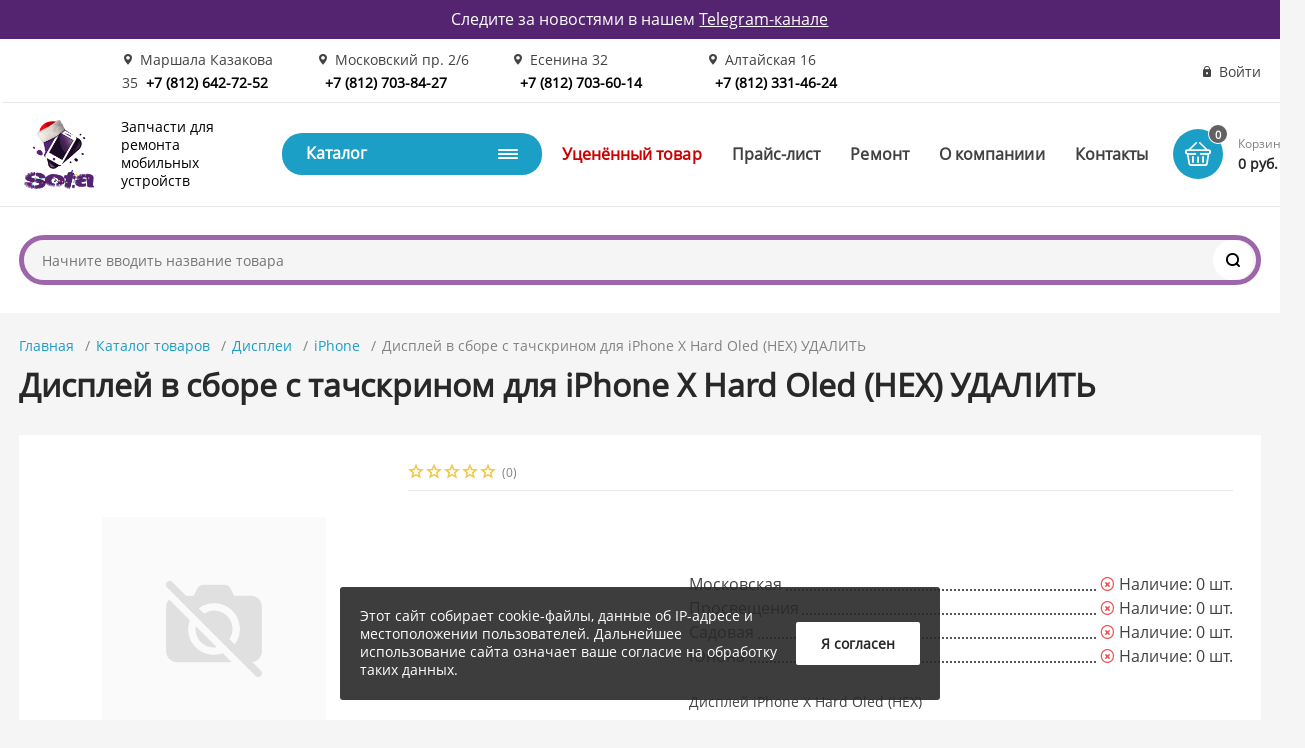

--- FILE ---
content_type: text/html; charset=UTF-8
request_url: https://sota78.ru/catalog/displei/iphone_1/displey_v_sbore_s_tachskrinom_dlya_iphone_x_hard_oled_hex_udalit/
body_size: 378690
content:
<!DOCTYPE html><html xmlns="http://www.w3.org/1999/xhtml" lang="ru"><head><title>Дисплей в сборе с тачскрином для iPhone X Hard Oled (HEX) УДАЛИТЬ</title><meta http-equiv="X-UA-Compatible" content="IE=edge"><meta name="viewport" content="width=device-width, initial-scale=1.0"><meta name="HandheldFriendly" content="true" /><meta name="format-detection" content="telephone=no"><meta http-equiv="Content-Type" content="text/html; charset=UTF-8" /><link href="/bitrix/js/main/core/css/core.min.css?15988124122854"  rel="stylesheet" /><link href="/bitrix/js/ui/fonts/opensans/ui.font.opensans.min.css?15988124641861"   rel="stylesheet" /><link href="/bitrix/js/main/popup/dist/main.popup.bundle.min.css?159881266823459"   rel="stylesheet" /><link href="/bitrix/cache/css/s1/magnet_s1/template_967e65a1cbab68eb8a0cfa0d32cd3cc7/template_967e65a1cbab68eb8a0cfa0d32cd3cc7_v1.css?1768289762646154"   data-template-style="true" rel="stylesheet" /><link href="/bitrix/panel/main/popup.min.css?159881241220704"   data-template-style="true"  rel="stylesheet" /><script >if(!window.BX)window.BX={};if(!window.BX.message)window.BX.message=function(mess){if(typeof mess==='object'){for(let i in mess) {BX.message[i]=mess[i];} return true;}};</script><script >(window.BX||top.BX).message({'JS_CORE_LOADING':'Загрузка...','JS_CORE_NO_DATA':'- Нет данных -','JS_CORE_WINDOW_CLOSE':'Закрыть','JS_CORE_WINDOW_EXPAND':'Развернуть','JS_CORE_WINDOW_NARROW':'Свернуть в окно','JS_CORE_WINDOW_SAVE':'Сохранить','JS_CORE_WINDOW_CANCEL':'Отменить','JS_CORE_WINDOW_CONTINUE':'Продолжить','JS_CORE_H':'ч','JS_CORE_M':'м','JS_CORE_S':'с','JSADM_AI_HIDE_EXTRA':'Скрыть лишние','JSADM_AI_ALL_NOTIF':'Показать все','JSADM_AUTH_REQ':'Требуется авторизация!','JS_CORE_WINDOW_AUTH':'Войти','JS_CORE_IMAGE_FULL':'Полный размер'});</script><script  src="/bitrix/js/main/core/core.min.js?1598812672249634"></script><script>BX.setJSList(['/bitrix/js/main/core/core_ajax.js','/bitrix/js/main/core/core_promise.js','/bitrix/js/main/polyfill/promise/js/promise.js','/bitrix/js/main/loadext/loadext.js','/bitrix/js/main/loadext/extension.js','/bitrix/js/main/polyfill/promise/js/promise.js','/bitrix/js/main/polyfill/find/js/find.js','/bitrix/js/main/polyfill/includes/js/includes.js','/bitrix/js/main/polyfill/matches/js/matches.js','/bitrix/js/ui/polyfill/closest/js/closest.js','/bitrix/js/main/polyfill/fill/main.polyfill.fill.js','/bitrix/js/main/polyfill/find/js/find.js','/bitrix/js/main/polyfill/matches/js/matches.js','/bitrix/js/main/polyfill/core/dist/polyfill.bundle.js','/bitrix/js/main/core/core.js','/bitrix/js/main/polyfill/intersectionobserver/js/intersectionobserver.js','/bitrix/js/main/lazyload/dist/lazyload.bundle.js','/bitrix/js/main/polyfill/core/dist/polyfill.bundle.js','/bitrix/js/main/parambag/dist/parambag.bundle.js']);
BX.setCSSList(['/bitrix/js/main/core/css/core.css','/bitrix/js/main/lazyload/dist/lazyload.bundle.css','/bitrix/js/main/parambag/dist/parambag.bundle.css']);</script><script >(window.BX||top.BX).message({'LANGUAGE_ID':'ru','FORMAT_DATE':'DD.MM.YYYY','FORMAT_DATETIME':'DD.MM.YYYY HH:MI:SS','COOKIE_PREFIX':'BITRIX_SM','SERVER_TZ_OFFSET':'10800','SITE_ID':'s1','SITE_DIR':'/','USER_ID':'','SERVER_TIME':'1768729710','USER_TZ_OFFSET':'0','USER_TZ_AUTO':'Y','bitrix_sessid':'71d67bef976485f61cd374e3d54f647e'});</script><script   src="/bitrix/cache/js/s1/magnet_s1/kernel_main/kernel_main_v1.js?1768289890151609"></script><script   src="/bitrix/cache/js/s1/magnet_s1/kernel_main_polyfill_customevent/kernel_main_polyfill_customevent_v1.js?17682897621051"></script><script  src="/bitrix/js/ui/dexie/dist/dexie.bitrix.bundle.min.js?159881271760291"></script><script  src="/bitrix/js/main/core/core_ls.min.js?15988124127365"></script><script  src="/bitrix/js/main/core/core_frame_cache.min.js?159881241210422"></script><script  src="/bitrix/js/main/popup/dist/main.popup.bundle.min.js?159881267958041"></script><script  src="/bitrix/js/main/cphttprequest.min.js?15988124123623"></script><script  src="/bitrix/js/currency/core_currency.min.js?15988124291854"></script><script >BX.setJSList(['/bitrix/js/main/pageobject/pageobject.js','/bitrix/js/main/core/core_window.js','/bitrix/js/main/core/core_fx.js','/bitrix/js/main/session.js','/bitrix/js/main/date/main.date.js','/bitrix/js/main/core/core_date.js','/bitrix/js/main/utils.js','/bitrix/js/main/polyfill/customevent/main.polyfill.customevent.js','/bitrix/templates/magnet_s1/components/bitrix/catalog.element/main/script.js','/bitrix/components/nextype/magnet.iblock.vote/templates/catalog/script.js','/bitrix/templates/magnet_s1/components/bitrix/sale.products.gift/main/script.js','/bitrix/templates/magnet_s1/components/bitrix/catalog.section/slider/script.js','/bitrix/templates/magnet_s1/components/bitrix/catalog.item/main/script.js','/bitrix/templates/magnet_s1/components/bitrix/catalog.store.amount/list/script.js','/bitrix/templates/magnet_s1/vendor/jquery/jquery.min.js','/bitrix/templates/magnet_s1/vendor/jquery/jquery.modal.js','/bitrix/templates/magnet_s1/vendor/jquery/jquery.validate.min.js','/bitrix/templates/magnet_s1/vendor/jquery/jquery.inview.js','/bitrix/templates/magnet_s1/vendor/jquery/jquery-ui.min.js','/bitrix/templates/magnet_s1/vendor/jquery/jquery.touch-swipe.min.js','/bitrix/templates/magnet_s1/vendor/jquery/jquery.mousewheel.min.js','/bitrix/templates/magnet_s1/vendor/jquery/jquery.debounce.js','/bitrix/templates/magnet_s1/vendor/jquery/jquery.lazy.min.js','/bitrix/templates/magnet_s1/vendor/owlcarousel/owl.carousel.min.js','/bitrix/templates/magnet_s1/vendor/lightbox/lightbox.min.js','/bitrix/templates/magnet_s1/vendor/maskedinput/jquery.maskedinput.min.js','/bitrix/templates/magnet_s1/vendor/scrollbar/jquery.scrollbar.min.js','/bitrix/templates/magnet_s1/vendor/youtube-popup/youtube-popup.js','/bitrix/templates/magnet_s1/vendor/mobile-detect/mobile-detect.min.js','/bitrix/templates/magnet_s1/script.js','/bitrix/components/tega.fuzzysearch/search.title/script.js','/bitrix/templates/magnet_s1/components/bitrix/catalog.store.amount/main/script.js']);</script><script >BX.setCSSList(['/bitrix/templates/magnet_s1/vendor/normalize/normalize.css','/bitrix/templates/magnet_s1/vendor/fonts/fonts.css','/bitrix/templates/magnet_s1/vendor/owlcarousel/owl.carousel.min.css','/bitrix/templates/magnet_s1/vendor/custom-bootstrap/bootstrap.min.css','/bitrix/templates/magnet_s1/vendor/lightbox/lightbox.min.css','/bitrix/templates/magnet_s1/vendor/scrollbar/jquery.scrollbar.css','/bitrix/templates/magnet_s1/vendor/youtube-popup/youtube-popup.css','/bitrix/templates/magnet_s1/vendor/jquery/jquery-ui.min.css','/bitrix/templates/magnet_s1/vendor/fonts/OpenSans/font.css','/bitrix/templates/magnet_s1/less_compile/template_styles_s1.css']);</script><script >(function () {
						"use strict";

						var counter = function ()
						{
							var cookie = (function (name) {
								var parts = ("; " + document.cookie).split("; " + name + "=");
								if (parts.length == 2) {
									try {return JSON.parse(decodeURIComponent(parts.pop().split(";").shift()));}
									catch (e) {}
								}
							})("BITRIX_CONVERSION_CONTEXT_s1");

							if (cookie && cookie.EXPIRE >= BX.message("SERVER_TIME"))
								return;

							var request = new XMLHttpRequest();
							request.open("POST", "/bitrix/tools/conversion/ajax_counter.php", true);
							request.setRequestHeader("Content-type", "application/x-www-form-urlencoded");
							request.send(
								"SITE_ID="+encodeURIComponent("s1")+
								"&sessid="+encodeURIComponent(BX.bitrix_sessid())+
								"&HTTP_REFERER="+encodeURIComponent(document.referrer)
							);
						};

						if (window.frameRequestStart === true)
							BX.addCustomEvent("onFrameDataReceived", counter);
						else
							BX.ready(counter);
					})();</script><link rel="apple-touch-icon" sizes="180x180" href="/upload/resize_cache/nextype.magnet/069/180_180_2/06905e132c27ac6dd25105d230e3236b.png"><link rel="icon" type="image/png" sizes="192x192" href="/upload/resize_cache/nextype.magnet/069/192_192_2/06905e132c27ac6dd25105d230e3236b.png"><link rel="icon" type="image/png" sizes="32x32" href="/upload/resize_cache/nextype.magnet/069/32_32_2/06905e132c27ac6dd25105d230e3236b.png"><link rel="icon" type="image/png" sizes="16x16" href="/upload/resize_cache/nextype.magnet/069/16_16_2/06905e132c27ac6dd25105d230e3236b.png"><meta name="msapplication-TileColor" content="#1b9fc6"><meta name="theme-color" content="#ffffff"><link rel="preload" href="/bitrix/templates/magnet_s1/vendor/fonts/IconCustom/IconCustom.woff?bae8bfcc98590264e0c2175171f16979" as="font" type="font/woff2" crossorigin="anonymous"><link rel="preload" href="/bitrix/templates/magnet_s1/vendor/fonts/OpenSans/OpenSansRegular/OpenSansRegular.woff2" as="font" type="font/woff2" crossorigin="anonymous"><link rel="preload" href="/bitrix/templates/magnet_s1/vendor/fonts/OpenSans/OpenSansBold/OpenSansBold.woff2" as="font" type="font/woff2" crossorigin="anonymous">        <script data-skip-moving='true' type='text/template' id='popup-basket-add'>        <div class='popup-basket-add'>        <div class='overflow'>        <div class='box'>        <a href='javascript:void(0)' data-close class='close'></a>        <div class='title'>Товар добавлен в корзину</div>        <a href='/personal/cart/' class='btn'>Оформить заказ</a>        <a href='javascript:void(0)' class='btn transparent' data-close>Продолжить покупки</a>        </div>        </div>        </div>        </script>        <script data-skip-moving="true">window.arOptions = {'phone_mask':'+7 (999) 999-99-99','use_phone_as_login':'Y','basket_type':'FLY','basket_show_popup':'N','buy1click_enabled':'Y','fastview_enabled':'N','cookies_agreement_enabled':'Y','order_min_price':'0','regions_on_subdomains':'Y','scroll_top_button':'Y','empty_image':'/bitrix/templates/magnet_s1/img/no-photo.png','ya_counter_id':'','region_variables':{'LOCATION_NAME':'Санкт-Петербург','LOCATION_PHONE':'+7 (812) 642-72-52','LOCATION_EMAIL':'info@sota78.ru','LOCATION_NAME_GENITIVE':'Санкт-Петербург','LOCATION_ADDRESS':'Маршала Казакова 35, Московский пр. 2/6, Есенина 32, Алтайская 16'}};</script><script>BX.message([])</script><script >var ajaxMessages = {wait:"Загрузка..."}</script><meta property="og:type" content="website" /><meta property="og:title" content="Дисплей в сборе с тачскрином для iPhone X Hard Oled (HEX) УДАЛИТЬ" /><meta property="og:url" content="https://sota78.ru/catalog/displei/iphone_1/displey_v_sbore_s_tachskrinom_dlya_iphone_x_hard_oled_hex_udalit/" /><meta property="og:image" content="" /><meta property="og:description" content="Дисплей iPhone X Hard Oled &#40;HEX&#41;" /><script   src="/bitrix/cache/js/s1/magnet_s1/template_bfcd558a5f4bb7ce7b2fe23a0c543c61/template_bfcd558a5f4bb7ce7b2fe23a0c543c61_v1.js?1768289762557366"></script><script   src="/bitrix/cache/js/s1/magnet_s1/page_60067e618277cba8760057c350e2dbec/page_60067e618277cba8760057c350e2dbec_v1.js?1768289854191705"></script><script   src="/bitrix/cache/js/s1/magnet_s1/default_d25196b8ec62784c6cabee3f02d4f7da/default_d25196b8ec62784c6cabee3f02d4f7da_v1.js?17682898541929"></script><script >var _ba = _ba || []; _ba.push(["aid", "4203062a344ef42496ab9c42bf4fbb55"]); _ba.push(["host", "sota78.ru"]); _ba.push(["ad[ct][item]", "[base64]"]);_ba.push(["ad[ct][user_id]", function(){return BX.message("USER_ID") ? BX.message("USER_ID") : 0;}]);_ba.push(["ad[ct][recommendation]", function() {var rcmId = "";var cookieValue = BX.getCookie("BITRIX_SM_RCM_PRODUCT_LOG");var productId = 4061;var cItems = [];var cItem;if (cookieValue){cItems = cookieValue.split(".");}var i = cItems.length;while (i--){cItem = cItems[i].split("-");if (cItem[0] == productId){rcmId = cItem[1];break;}}return rcmId;}]);_ba.push(["ad[ct][v]", "2"]);(function() {var ba = document.createElement("script"); ba.type = "text/javascript"; ba.async = true;ba.src = (document.location.protocol == "https:" ? "https://" : "http://") + "bitrix.info/ba.js";var s = document.getElementsByTagName("script")[0];s.parentNode.insertBefore(ba, s);})();</script>                                    <style>                        @keyframes placeHolderShimmer {
                            0% {
                                -webkit-transform: translateZ(0);
                                transform: translateZ(0);
                                background-position: -468px 0
                            }
                            to {
                                -webkit-transform: translateZ(0);
                                transform: translateZ(0);
                                background-position: 468px 0
                            }
                        }
                        
                        .skeleton-card {
                            transition: all .3s ease-in-out;
                            -webkit-backface-visibility: hidden;
                        }
                        
                        .skeleton-card.hidden {
                            transition: all .3s ease-in-out;
                            opacity: 0;
                            height: 0;
                            padding: 0
                        }
                        
                        .skeleton-bg {
                            will-change: transform;
                            animation: placeHolderShimmer 1s linear infinite forwards;
                            -webkit-backface-visibility: hidden;
                            background: #fff;
                            background: linear-gradient(90deg, #fff 8%, #f5f5f5 18%, #fff 33%);
                            background-size: 800px 104px;
                            height: 100%;
                            position: relative;
                            box-sizing: border-box;
                        }
                    </style><meta name="yandex-verification" content="e6e581c252e176eb" /><link href="/bitrix/js/ui/fonts/opensans/ui.font.opensans.min.css"   rel="stylesheet" /></head><body class="sidebar-type4 width- btns-rectangular">            <div id="panel"></div><div id="top-text"><div class="container">Следите за новостями в нашем <a href="https://t.me/sota78">Telegram-канале</a></div></div><div class="wrapper enabled-locations ">                <div class="through-banners header_before" data-helper="banners::right">                                </div>                                        <header class="type2">                            <div class="top" data-helper="header::top">    <div class="container">        <div class="address icon-custom">Маршала Казакова 35<div class="phone" data-helper="header::phones"><a href="tel:+78126427252">+7 (812) 642-72-52</a></div></div><div class="address icon-custom">Московский пр. 2/6<div class="phone" data-helper="header::phones"><a href="tel:+78127038427">+7 (812) 703-84-27</a></div></div><div class="address icon-custom">Есенина 32<div class="phone" data-helper="header::phones"><a href="tel:+78127036014">+7 (812) 703-60-14</a></div></div><div class="address icon-custom">Алтайская 16<div class="phone" data-helper="header::phones"><a href="tel:+78123314624">+7 (812) 331-46-24</a></div></div>                <div class="links">            
            
            <a href="/auth/" class="auth-popup-btn login-link icon-custom"><span>Войти</span></a>        </div>    </div></div><div class="middle" data-helper="header::middle">    <div class="container">        <div class="logo" data-helper="header::logo">            <a href="/">                <img src="/upload/resize_cache/nextype.magnet/373/300_300_1/373250fe1c29e27b2ea1aabb436cc163.png" alt="Sota" title="Sota">    </a>        </div>        <div class="slogan" data-helper="header::slogan">            <a href="/">Запчасти для ремонта мобильных устройств</a>        </div><nav class="header-catalog-menu">    <a href="javascript:void(0);" class="head" data-helper="aside::catalog::menu">        <span class="title">            Каталог        </span>        <span class="burger-button">            <span></span>            <span></span>            <span></span>            <span></span>        </span>    </a>    <div class="scroll">    <ul class="list">                <li class="item has-sub">                <a href="/catalog/sim_konteynery/">                    <span class="text">Sim Контейнеры</span>                </a>                                <div class="sub">                        <div class="title">Sim Контейнеры</div>                        <ul class="items">                                                        <li class="item">                                            <a href="/catalog/sim_konteynery/apple/">                                                <span class="img">                                                    <img src="/bitrix/templates/magnet_s1/img/no-photo.png" alt="Apple">                                                </span>                                                <span class="text">Apple</span>                                            </a>                                        </li>                                                        <li class="item">                                            <a href="/catalog/sim_konteynery/xiaomi_7/">                                                <span class="img">                                                    <img src="/bitrix/templates/magnet_s1/img/no-photo.png" alt="Xiaomi">                                                </span>                                                <span class="text">Xiaomi</span>                                            </a>                                        </li>                                                        <li class="item">                                            <a href="/catalog/sim_konteynery/samsung/">                                                <span class="img">                                                    <img src="/bitrix/templates/magnet_s1/img/no-photo.png" alt="Samsung">                                                </span>                                                <span class="text">Samsung</span>                                            </a>                                        </li>                                                        <li class="item">                                            <a href="/catalog/sim_konteynery/infinix_4/">                                                <span class="img">                                                    <img src="/bitrix/templates/magnet_s1/img/no-photo.png" alt="Infinix">                                                </span>                                                <span class="text">Infinix</span>                                            </a>                                        </li>                                                        <li class="item">                                            <a href="/catalog/sim_konteynery/realme_8/">                                                <span class="img">                                                    <img src="/bitrix/templates/magnet_s1/img/no-photo.png" alt="Realme">                                                </span>                                                <span class="text">Realme</span>                                            </a>                                        </li>                                                        <li class="item">                                            <a href="/catalog/sim_konteynery/tecno_/">                                                <span class="img">                                                    <img src="/bitrix/templates/magnet_s1/img/no-photo.png" alt="Tecno ">                                                </span>                                                <span class="text">Tecno </span>                                            </a>                                        </li>                                                    </ul>                        
                                            </div>                            </li>                <li class="item">                <a href="/catalog/vinty/">                    <span class="text">Винты</span>                </a>                            </li>                <li class="item has-sub">                <a href="/catalog/skotch/">                    <span class="text">Скотч</span>                </a>                                <div class="sub">                        <div class="title">Скотч</div>                        <ul class="items">                                                        <li class="item">                                            <a href="/catalog/skotch/apple_/">                                                <span class="img">                                                    <img src="/bitrix/templates/magnet_s1/img/no-photo.png" alt="Apple ">                                                </span>                                                <span class="text">Apple </span>                                            </a>                                        </li>                                                        <li class="item">                                            <a href="/catalog/skotch/samsung_12/">                                                <span class="img">                                                    <img src="/bitrix/templates/magnet_s1/img/no-photo.png" alt="Samsung">                                                </span>                                                <span class="text">Samsung</span>                                            </a>                                        </li>                                                    </ul>                        
                                            </div>                            </li>                <li class="item">                <a href="/catalog/kley/">                    <span class="text">Клей</span>                </a>                            </li>                <li class="item has-sub">                <a href="/catalog/akkumulyatory/">                    <span class="text">Аккумуляторы</span>                </a>                                <div class="sub">                        <div class="title">Аккумуляторы</div>                        <ul class="items">                                                        <li class="item">                                            <a href="/catalog/akkumulyatory/universalnye/">                                                <span class="img">                                                    <img src="/bitrix/templates/magnet_s1/img/no-photo.png" alt="Универсальные">                                                </span>                                                <span class="text">Универсальные</span>                                            </a>                                        </li>                                                        <li class="item">                                            <a href="/catalog/akkumulyatory/asus/">                                                <span class="img">                                                    <img src="/bitrix/templates/magnet_s1/img/no-photo.png" alt="Asus">                                                </span>                                                <span class="text">Asus</span>                                            </a>                                        </li>                                                        <li class="item">                                            <a href="/catalog/akkumulyatory/airpods/">                                                <span class="img">                                                    <img src="/bitrix/templates/magnet_s1/img/no-photo.png" alt="AirPods">                                                </span>                                                <span class="text">AirPods</span>                                            </a>                                        </li>                                                        <li class="item">                                            <a href="/catalog/akkumulyatory/blackview/">                                                <span class="img">                                                    <img src="/bitrix/templates/magnet_s1/img/no-photo.png" alt="Blackview">                                                </span>                                                <span class="text">Blackview</span>                                            </a>                                        </li>                                                        <li class="item">                                            <a href="/catalog/akkumulyatory/highscreen/">                                                <span class="img">                                                    <img src="/bitrix/templates/magnet_s1/img/no-photo.png" alt="Highscreen">                                                </span>                                                <span class="text">Highscreen</span>                                            </a>                                        </li>                                                        <li class="item">                                            <a href="/catalog/akkumulyatory/htc/">                                                <span class="img">                                                    <img src="/bitrix/templates/magnet_s1/img/no-photo.png" alt="HTC">                                                </span>                                                <span class="text">HTC</span>                                            </a>                                        </li>                                                        <li class="item">                                            <a href="/catalog/akkumulyatory/huawei/">                                                <span class="img">                                                    <img src="/bitrix/templates/magnet_s1/img/no-photo.png" alt="Huawei">                                                </span>                                                <span class="text">Huawei</span>                                            </a>                                        </li>                                                        <li class="item">                                            <a href="/catalog/akkumulyatory/ipad/">                                                <span class="img">                                                    <img src="/bitrix/templates/magnet_s1/img/no-photo.png" alt="iPad">                                                </span>                                                <span class="text">iPad</span>                                            </a>                                        </li>                                                        <li class="item">                                            <a href="/catalog/akkumulyatory/iphone/">                                                <span class="img">                                                    <img src="/bitrix/templates/magnet_s1/img/no-photo.png" alt="iPhone">                                                </span>                                                <span class="text">iPhone</span>                                            </a>                                        </li>                                                        <li class="item">                                            <a href="/catalog/akkumulyatory/leeco/">                                                <span class="img">                                                    <img src="/bitrix/templates/magnet_s1/img/no-photo.png" alt="LeEco">                                                </span>                                                <span class="text">LeEco</span>                                            </a>                                        </li>                                                        <li class="item">                                            <a href="/catalog/akkumulyatory/infinix_/">                                                <span class="img">                                                    <img src="/bitrix/templates/magnet_s1/img/no-photo.png" alt="Infinix ">                                                </span>                                                <span class="text">Infinix </span>                                            </a>                                        </li>                                                        <li class="item">                                            <a href="/catalog/akkumulyatory/lenovo/">                                                <span class="img">                                                    <img src="/bitrix/templates/magnet_s1/img/no-photo.png" alt="Lenovo">                                                </span>                                                <span class="text">Lenovo</span>                                            </a>                                        </li>                                                        <li class="item">                                            <a href="/catalog/akkumulyatory/meizu/">                                                <span class="img">                                                    <img src="/bitrix/templates/magnet_s1/img/no-photo.png" alt="Meizu">                                                </span>                                                <span class="text">Meizu</span>                                            </a>                                        </li>                                                        <li class="item">                                            <a href="/catalog/akkumulyatory/lg/">                                                <span class="img">                                                    <img src="/bitrix/templates/magnet_s1/img/no-photo.png" alt="LG">                                                </span>                                                <span class="text">LG</span>                                            </a>                                        </li>                                                        <li class="item">                                            <a href="/catalog/akkumulyatory/micromax/">                                                <span class="img">                                                    <img src="/bitrix/templates/magnet_s1/img/no-photo.png" alt="Micromax">                                                </span>                                                <span class="text">Micromax</span>                                            </a>                                        </li>                                                        <li class="item">                                            <a href="/catalog/akkumulyatory/macbook/">                                                <span class="img">                                                    <img src="/bitrix/templates/magnet_s1/img/no-photo.png" alt="MacBook">                                                </span>                                                <span class="text">MacBook</span>                                            </a>                                        </li>                                                        <li class="item">                                            <a href="/catalog/akkumulyatory/motorolla/">                                                <span class="img">                                                    <img src="/bitrix/templates/magnet_s1/img/no-photo.png" alt="Motorolla">                                                </span>                                                <span class="text">Motorolla</span>                                            </a>                                        </li>                                                        <li class="item">                                            <a href="/catalog/akkumulyatory/nokia/">                                                <span class="img">                                                    <img src="/bitrix/templates/magnet_s1/img/no-photo.png" alt="Nokia">                                                </span>                                                <span class="text">Nokia</span>                                            </a>                                        </li>                                                        <li class="item">                                            <a href="/catalog/akkumulyatory/maxvi/">                                                <span class="img">                                                    <img src="/bitrix/templates/magnet_s1/img/no-photo.png" alt="Maxvi">                                                </span>                                                <span class="text">Maxvi</span>                                            </a>                                        </li>                                                        <li class="item">                                            <a href="/catalog/akkumulyatory/oukitel/">                                                <span class="img">                                                    <img src="/bitrix/templates/magnet_s1/img/no-photo.png" alt="Oukitel">                                                </span>                                                <span class="text">Oukitel</span>                                            </a>                                        </li>                                                        <li class="item">                                            <a href="/catalog/akkumulyatory/philips/">                                                <span class="img">                                                    <img src="/bitrix/templates/magnet_s1/img/no-photo.png" alt="Philips">                                                </span>                                                <span class="text">Philips</span>                                            </a>                                        </li>                                                        <li class="item">                                            <a href="/catalog/akkumulyatory/tecno_1/">                                                <span class="img">                                                    <img src="/bitrix/templates/magnet_s1/img/no-photo.png" alt="Tecno">                                                </span>                                                <span class="text">Tecno</span>                                            </a>                                        </li>                                                        <li class="item">                                            <a href="/catalog/akkumulyatory/mtc/">                                                <span class="img">                                                    <img src="/bitrix/templates/magnet_s1/img/no-photo.png" alt="MTC">                                                </span>                                                <span class="text">MTC</span>                                            </a>                                        </li>                                                        <li class="item">                                            <a href="/catalog/akkumulyatory/prestigio/">                                                <span class="img">                                                    <img src="/bitrix/templates/magnet_s1/img/no-photo.png" alt="Prestigio">                                                </span>                                                <span class="text">Prestigio</span>                                            </a>                                        </li>                                                        <li class="item">                                            <a href="/catalog/akkumulyatory/realme_6/">                                                <span class="img">                                                    <img src="/bitrix/templates/magnet_s1/img/no-photo.png" alt="Realme">                                                </span>                                                <span class="text">Realme</span>                                            </a>                                        </li>                                                        <li class="item">                                            <a href="/catalog/akkumulyatory/samsung_1/">                                                <span class="img">                                                    <img src="/bitrix/templates/magnet_s1/img/no-photo.png" alt="Samsung">                                                </span>                                                <span class="text">Samsung</span>                                            </a>                                        </li>                                                        <li class="item">                                            <a href="/catalog/akkumulyatory/sony/">                                                <span class="img">                                                    <img src="/bitrix/templates/magnet_s1/img/no-photo.png" alt="Sony">                                                </span>                                                <span class="text">Sony</span>                                            </a>                                        </li>                                                        <li class="item">                                            <a href="/catalog/akkumulyatory/texet/">                                                <span class="img">                                                    <img src="/bitrix/templates/magnet_s1/img/no-photo.png" alt="Texet">                                                </span>                                                <span class="text">Texet</span>                                            </a>                                        </li>                                                        <li class="item">                                            <a href="/catalog/akkumulyatory/xiaomi/">                                                <span class="img">                                                    <img src="/bitrix/templates/magnet_s1/img/no-photo.png" alt="Xiaomi">                                                </span>                                                <span class="text">Xiaomi</span>                                            </a>                                        </li>                                                        <li class="item">                                            <a href="/catalog/akkumulyatory/zte/">                                                <span class="img">                                                    <img src="/bitrix/templates/magnet_s1/img/no-photo.png" alt="ZTE">                                                </span>                                                <span class="text">ZTE</span>                                            </a>                                        </li>                                                        <li class="item">                                            <a href="/catalog/akkumulyatory/watch_apple/">                                                <span class="img">                                                    <img src="/bitrix/templates/magnet_s1/img/no-photo.png" alt="Watch (Apple)">                                                </span>                                                <span class="text">Watch (Apple)</span>                                            </a>                                        </li>                                                    </ul>                        
                                            </div>                            </li>                <li class="item">                <a href="/catalog/instrumenty_raskhodnye_materialy/">                    <span class="text">Инструменты, расходные материалы</span>                </a>                            </li>                <li class="item has-sub">                <a href="/catalog/dinamik_zvonok/">                    <span class="text">Динамик звонок</span>                </a>                                <div class="sub">                        <div class="title">Динамик звонок</div>                        <ul class="items">                                                        <li class="item">                                            <a href="/catalog/dinamik_zvonok/apple_1/">                                                <span class="img">                                                    <img src="/bitrix/templates/magnet_s1/img/no-photo.png" alt="Apple">                                                </span>                                                <span class="text">Apple</span>                                            </a>                                        </li>                                                        <li class="item">                                            <a href="/catalog/dinamik_zvonok/nokia_3/">                                                <span class="img">                                                    <img src="/bitrix/templates/magnet_s1/img/no-photo.png" alt="Nokia">                                                </span>                                                <span class="text">Nokia</span>                                            </a>                                        </li>                                                        <li class="item">                                            <a href="/catalog/dinamik_zvonok/huawei_10/">                                                <span class="img">                                                    <img src="/bitrix/templates/magnet_s1/img/no-photo.png" alt="Huawei">                                                </span>                                                <span class="text">Huawei</span>                                            </a>                                        </li>                                                        <li class="item">                                            <a href="/catalog/dinamik_zvonok/meizu_4/">                                                <span class="img">                                                    <img src="/bitrix/templates/magnet_s1/img/no-photo.png" alt="Meizu">                                                </span>                                                <span class="text">Meizu</span>                                            </a>                                        </li>                                                        <li class="item">                                            <a href="/catalog/dinamik_zvonok/xiaomi_10/">                                                <span class="img">                                                    <img src="/bitrix/templates/magnet_s1/img/no-photo.png" alt="Xiaomi">                                                </span>                                                <span class="text">Xiaomi</span>                                            </a>                                        </li>                                                        <li class="item">                                            <a href="/catalog/dinamik_zvonok/samsung_11/">                                                <span class="img">                                                    <img src="/bitrix/templates/magnet_s1/img/no-photo.png" alt="Samsung">                                                </span>                                                <span class="text">Samsung</span>                                            </a>                                        </li>                                                    </ul>                        
                                            </div>                            </li>                <li class="item has-sub">                <a href="/catalog/dinamik_slukhovoy_setka_dinamika/">                    <span class="text">Динамик слуховой, сетка динамика</span>                </a>                                <div class="sub">                        <div class="title">Динамик слуховой, сетка динамика</div>                        <ul class="items">                                                        <li class="item">                                            <a href="/catalog/dinamik_slukhovoy_setka_dinamika/xiaomi_6/">                                                <span class="img">                                                    <img src="/bitrix/templates/magnet_s1/img/no-photo.png" alt="Xiaomi">                                                </span>                                                <span class="text">Xiaomi</span>                                            </a>                                        </li>                                                        <li class="item">                                            <a href="/catalog/dinamik_slukhovoy_setka_dinamika/apple_2/">                                                <span class="img">                                                    <img src="/bitrix/templates/magnet_s1/img/no-photo.png" alt="Apple">                                                </span>                                                <span class="text">Apple</span>                                            </a>                                        </li>                                                    </ul>                        
                                            </div>                            </li>                <li class="item has-sub">                <a href="/catalog/aksessuary/">                    <span class="text">Аксессуары</span>                </a>                                    <div class="sub mega">                        <div class="title">Аксессуары</div>                        <div class="sub-columns scrollbar-inner">                                                        <div class="column">                                <div class="column-title">                                                                        <div class="img">                                        <img data-lazy="mobile-off" data-src="/bitrix/templates/magnet_s1/img/no-photo.png" alt="Внешний Аккумулятор (Power Bank)" src="/bitrix/templates/magnet_s1/img/no-photo.svg">                                    </div>                                                                        <a href="/catalog/aksessuary/vneshniy_akkumulyator_power_bank/">Внешний Аккумулятор (Power Bank)</a>                                </div>                                
                                                                </div>                                                        <div class="column">                                <div class="column-title">                                                                        <div class="img">                                        <img data-lazy="mobile-off" data-src="/bitrix/templates/magnet_s1/img/no-photo.png" alt="Держатели" src="/bitrix/templates/magnet_s1/img/no-photo.svg">                                    </div>                                                                        <a href="/catalog/aksessuary/derzhateli/">Держатели</a>                                </div>                                
                                                                </div>                                                        <div class="column">                                <div class="column-title">                                                                        <div class="img">                                        <img data-lazy="mobile-off" data-src="/bitrix/templates/magnet_s1/img/no-photo.png" alt="Зарядные устройства" src="/bitrix/templates/magnet_s1/img/no-photo.svg">                                    </div>                                                                        <a href="/catalog/aksessuary/zaryadnye_ustroystva/">Зарядные устройства</a>                                </div>                                
                                                                </div>                                                        <div class="column">                                <div class="column-title">                                                                        <div class="img">                                        <img data-lazy="mobile-off" data-src="/bitrix/templates/magnet_s1/img/no-photo.png" alt="Наушники и гарнитуры " src="/bitrix/templates/magnet_s1/img/no-photo.svg">                                    </div>                                                                        <a href="/catalog/aksessuary/naushniki_i_garnitury_/">Наушники и гарнитуры </a>                                </div>                                
                                                                        <div class="column-sub-list has-img">                                                                                <a href="/catalog/aksessuary/naushniki_i_garnitury_/apple_12/">Apple</a>                                                                                <a href="/catalog/aksessuary/naushniki_i_garnitury_/borofone/">BOROFONE</a>                                                                                <a href="/catalog/aksessuary/naushniki_i_garnitury_/hoco/">Hoco</a>                                                                                <a href="/catalog/aksessuary/naushniki_i_garnitury_/besprovodnye_naushniki_i_garnitura/">Беспроводные наушники и гарнитура</a>                                                                                <a href="/catalog/aksessuary/naushniki_i_garnitury_/vibromotor/">Вибромотор</a>                                                                            </div>                                                                </div>                                                        <div class="column">                                <div class="column-title">                                                                        <div class="img">                                        <img data-lazy="mobile-off" data-src="/bitrix/templates/magnet_s1/img/no-photo.png" alt="Кабели" src="/bitrix/templates/magnet_s1/img/no-photo.svg">                                    </div>                                                                        <a href="/catalog/aksessuary/kabeli/">Кабели</a>                                </div>                                
                                                                </div>                                                        <div class="column">                                <div class="column-title">                                                                        <div class="img">                                        <img data-lazy="mobile-off" data-src="/bitrix/templates/magnet_s1/img/no-photo.png" alt="Портативная акустика" src="/bitrix/templates/magnet_s1/img/no-photo.svg">                                    </div>                                                                        <a href="/catalog/aksessuary/portativnaya_akustika/">Портативная акустика</a>                                </div>                                
                                                                </div>                                                        <div class="column">                                <div class="column-title">                                                                        <div class="img">                                        <img data-lazy="mobile-off" data-src="/bitrix/templates/magnet_s1/img/no-photo.png" alt="Защитные стекла" src="/bitrix/templates/magnet_s1/img/no-photo.svg">                                    </div>                                                                        <a href="/catalog/aksessuary/zashchitnye_stekla/">Защитные стекла</a>                                </div>                                
                                                                        <div class="column-sub-list has-img">                                                                                <a href="/catalog/aksessuary/zashchitnye_stekla/infinix_2/">Infinix</a>                                                                                <a href="/catalog/aksessuary/zashchitnye_stekla/realme_2/">Realme</a>                                                                                <a href="/catalog/aksessuary/zashchitnye_stekla/tecno_4/">Tecno</a>                                                                                <a href="/catalog/aksessuary/zashchitnye_stekla/gidrogelevaya_plenka/">Гидрогелевая пленка</a>                                                                                <a href="/catalog/aksessuary/zashchitnye_stekla/apple_3/">Apple</a>                                                                                <a href="/catalog/aksessuary/zashchitnye_stekla/huawei_3/">Huawei</a>                                                                                <a href="/catalog/aksessuary/zashchitnye_stekla/samsung_4/">Samsung</a>                                                                                <a href="/catalog/aksessuary/zashchitnye_stekla/xiaomi_3/">Xiaomi</a>                                                                            </div>                                                                </div>                                                    </div>                                            </div>                            </li>                <li class="item active has-sub">                <a href="/catalog/displei/" class="active">                    <span class="text">Дисплеи</span>                </a>                                <div class="sub">                        <div class="title">Дисплеи</div>                        <ul class="items">                                                        <li class="item">                                            <a href="/catalog/displei/ipad_2/">                                                <span class="img">                                                    <img src="/bitrix/templates/magnet_s1/img/no-photo.png" alt="iPad">                                                </span>                                                <span class="text">iPad</span>                                            </a>                                        </li>                                                        <li class="item">                                            <a href="/catalog/displei/itel/">                                                <span class="img">                                                    <img src="/bitrix/templates/magnet_s1/img/no-photo.png" alt="Itel">                                                </span>                                                <span class="text">Itel</span>                                            </a>                                        </li>                                                        <li class="item">                                            <a href="/catalog/displei/realme/">                                                <span class="img">                                                    <img src="/bitrix/templates/magnet_s1/img/no-photo.png" alt="Realme">                                                </span>                                                <span class="text">Realme</span>                                            </a>                                        </li>                                                        <li class="item">                                            <a href="/catalog/displei/vivo/">                                                <span class="img">                                                    <img src="/bitrix/templates/magnet_s1/img/no-photo.png" alt="Vivo">                                                </span>                                                <span class="text">Vivo</span>                                            </a>                                        </li>                                                        <li class="item">                                            <a href="/catalog/displei/highscreen_1/">                                                <span class="img">                                                    <img src="/bitrix/templates/magnet_s1/img/no-photo.png" alt="Highscreen">                                                </span>                                                <span class="text">Highscreen</span>                                            </a>                                        </li>                                                        <li class="item">                                            <a href="/catalog/displei/alcatel/">                                                <span class="img">                                                    <img src="/bitrix/templates/magnet_s1/img/no-photo.png" alt="Alcatel">                                                </span>                                                <span class="text">Alcatel</span>                                            </a>                                        </li>                                                        <li class="item">                                            <a href="/catalog/displei/asus_1/">                                                <span class="img">                                                    <img src="/bitrix/templates/magnet_s1/img/no-photo.png" alt="Asus">                                                </span>                                                <span class="text">Asus</span>                                            </a>                                        </li>                                                        <li class="item">                                            <a href="/catalog/displei/htc_1/">                                                <span class="img">                                                    <img src="/bitrix/templates/magnet_s1/img/no-photo.png" alt="HTC">                                                </span>                                                <span class="text">HTC</span>                                            </a>                                        </li>                                                        <li class="item">                                            <a href="/catalog/displei/huawei_1/">                                                <span class="img">                                                    <img src="/bitrix/templates/magnet_s1/img/no-photo.png" alt="Huawei">                                                </span>                                                <span class="text">Huawei</span>                                            </a>                                        </li>                                                        <li class="item">                                            <a href="/catalog/displei/iphone_1/" class="active">                                                <span class="img">                                                    <img src="/bitrix/templates/magnet_s1/img/no-photo.png" alt="iPhone">                                                </span>                                                <span class="text">iPhone</span>                                            </a>                                        </li>                                                        <li class="item">                                            <a href="/catalog/displei/blackview_1/">                                                <span class="img">                                                    <img src="/bitrix/templates/magnet_s1/img/no-photo.png" alt="Blackview">                                                </span>                                                <span class="text">Blackview</span>                                            </a>                                        </li>                                                        <li class="item">                                            <a href="/catalog/displei/lenovo_1/">                                                <span class="img">                                                    <img src="/bitrix/templates/magnet_s1/img/no-photo.png" alt="Lenovo">                                                </span>                                                <span class="text">Lenovo</span>                                            </a>                                        </li>                                                        <li class="item">                                            <a href="/catalog/displei/meizu_1/">                                                <span class="img">                                                    <img src="/bitrix/templates/magnet_s1/img/no-photo.png" alt="Meizu">                                                </span>                                                <span class="text">Meizu</span>                                            </a>                                        </li>                                                        <li class="item">                                            <a href="/catalog/displei/nokia_1/">                                                <span class="img">                                                    <img src="/bitrix/templates/magnet_s1/img/no-photo.png" alt="Nokia">                                                </span>                                                <span class="text">Nokia</span>                                            </a>                                        </li>                                                        <li class="item">                                            <a href="/catalog/displei/google_pixel/">                                                <span class="img">                                                    <img src="/bitrix/templates/magnet_s1/img/no-photo.png" alt="Google Pixel">                                                </span>                                                <span class="text">Google Pixel</span>                                            </a>                                        </li>                                                        <li class="item">                                            <a href="/catalog/displei/samsung_2/">                                                <span class="img">                                                    <img src="/bitrix/templates/magnet_s1/img/no-photo.png" alt="Samsung">                                                </span>                                                <span class="text">Samsung</span>                                            </a>                                        </li>                                                        <li class="item">                                            <a href="/catalog/displei/sony_1/">                                                <span class="img">                                                    <img src="/bitrix/templates/magnet_s1/img/no-photo.png" alt="Sony">                                                </span>                                                <span class="text">Sony</span>                                            </a>                                        </li>                                                        <li class="item">                                            <a href="/catalog/displei/sugar_swarovski/">                                                <span class="img">                                                    <img src="/bitrix/templates/magnet_s1/img/no-photo.png" alt="Sugar Swarovski">                                                </span>                                                <span class="text">Sugar Swarovski</span>                                            </a>                                        </li>                                                        <li class="item">                                            <a href="/catalog/displei/xiaomi_1/">                                                <span class="img">                                                    <img src="/bitrix/templates/magnet_s1/img/no-photo.png" alt="Xiaomi">                                                </span>                                                <span class="text">Xiaomi</span>                                            </a>                                        </li>                                                        <li class="item">                                            <a href="/catalog/displei/lg_1/">                                                <span class="img">                                                    <img src="/bitrix/templates/magnet_s1/img/no-photo.png" alt="LG">                                                </span>                                                <span class="text">LG</span>                                            </a>                                        </li>                                                        <li class="item">                                            <a href="/catalog/displei/displei_dlya_kitayskiy_telefonov/">                                                <span class="img">                                                    <img src="/bitrix/templates/magnet_s1/img/no-photo.png" alt="Дисплеи для Китайский телефонов">                                                </span>                                                <span class="text">Дисплеи для Китайский телефонов</span>                                            </a>                                        </li>                                                        <li class="item">                                            <a href="/catalog/displei/oppo/">                                                <span class="img">                                                    <img src="/bitrix/templates/magnet_s1/img/no-photo.png" alt="OPPO">                                                </span>                                                <span class="text">OPPO</span>                                            </a>                                        </li>                                                        <li class="item">                                            <a href="/catalog/displei/apple_watch_1/">                                                <span class="img">                                                    <img src="/bitrix/templates/magnet_s1/img/no-photo.png" alt="Apple Watch">                                                </span>                                                <span class="text">Apple Watch</span>                                            </a>                                        </li>                                                        <li class="item">                                            <a href="/catalog/displei/infinix/">                                                <span class="img">                                                    <img src="/bitrix/templates/magnet_s1/img/no-photo.png" alt="Infinix">                                                </span>                                                <span class="text">Infinix</span>                                            </a>                                        </li>                                                        <li class="item">                                            <a href="/catalog/displei/tecno/">                                                <span class="img">                                                    <img src="/bitrix/templates/magnet_s1/img/no-photo.png" alt="Tecno">                                                </span>                                                <span class="text">Tecno</span>                                            </a>                                        </li>                                                        <li class="item">                                            <a href="/catalog/displei/utsenka/">                                                <span class="img">                                                    <img src="/bitrix/templates/magnet_s1/img/no-photo.png" alt="Уценка">                                                </span>                                                <span class="text">Уценка</span>                                            </a>                                        </li>                                                    </ul>                        
                                            </div>                            </li>                <li class="item has-sub">                <a href="/catalog/antenna_vnutrennyaya/">                    <span class="text">Антенна внутренняя</span>                </a>                                <div class="sub">                        <div class="title">Антенна внутренняя</div>                        <ul class="items">                                                        <li class="item">                                            <a href="/catalog/antenna_vnutrennyaya/apple_11/">                                                <span class="img">                                                    <img src="/bitrix/templates/magnet_s1/img/no-photo.png" alt="Apple">                                                </span>                                                <span class="text">Apple</span>                                            </a>                                        </li>                                                    </ul>                        
                                            </div>                            </li>                <li class="item has-sub">                <a href="/catalog/zadnie_kryshki/">                    <span class="text">Задние крышки</span>                </a>                                <div class="sub">                        <div class="title">Задние крышки</div>                        <ul class="items">                                                        <li class="item">                                            <a href="/catalog/zadnie_kryshki/meizu_3/">                                                <span class="img">                                                    <img src="/bitrix/templates/magnet_s1/img/no-photo.png" alt="Meizu">                                                </span>                                                <span class="text">Meizu</span>                                            </a>                                        </li>                                                        <li class="item">                                            <a href="/catalog/zadnie_kryshki/huawei_2/">                                                <span class="img">                                                    <img src="/bitrix/templates/magnet_s1/img/no-photo.png" alt="Huawei">                                                </span>                                                <span class="text">Huawei</span>                                            </a>                                        </li>                                                        <li class="item">                                            <a href="/catalog/zadnie_kryshki/iphone_2/">                                                <span class="img">                                                    <img src="/bitrix/templates/magnet_s1/img/no-photo.png" alt="iPhone">                                                </span>                                                <span class="text">iPhone</span>                                            </a>                                        </li>                                                        <li class="item">                                            <a href="/catalog/zadnie_kryshki/samsung_3/">                                                <span class="img">                                                    <img src="/bitrix/templates/magnet_s1/img/no-photo.png" alt="Samsung">                                                </span>                                                <span class="text">Samsung</span>                                            </a>                                        </li>                                                        <li class="item">                                            <a href="/catalog/zadnie_kryshki/xiaomi_2/">                                                <span class="img">                                                    <img src="/bitrix/templates/magnet_s1/img/no-photo.png" alt="Xiaomi">                                                </span>                                                <span class="text">Xiaomi</span>                                            </a>                                        </li>                                                        <li class="item">                                            <a href="/catalog/zadnie_kryshki/leeco_2/">                                                <span class="img">                                                    <img src="/bitrix/templates/magnet_s1/img/no-photo.png" alt="LeEco">                                                </span>                                                <span class="text">LeEco</span>                                            </a>                                        </li>                                                        <li class="item">                                            <a href="/catalog/zadnie_kryshki/oneplus_1/">                                                <span class="img">                                                    <img src="/bitrix/templates/magnet_s1/img/no-photo.png" alt="OnePlus">                                                </span>                                                <span class="text">OnePlus</span>                                            </a>                                        </li>                                                        <li class="item">                                            <a href="/catalog/zadnie_kryshki/infinix_3/">                                                <span class="img">                                                    <img src="/bitrix/templates/magnet_s1/img/no-photo.png" alt="Infinix">                                                </span>                                                <span class="text">Infinix</span>                                            </a>                                        </li>                                                        <li class="item">                                            <a href="/catalog/zadnie_kryshki/sony_4/">                                                <span class="img">                                                    <img src="/bitrix/templates/magnet_s1/img/no-photo.png" alt="Sony">                                                </span>                                                <span class="text">Sony</span>                                            </a>                                        </li>                                                        <li class="item">                                            <a href="/catalog/zadnie_kryshki/nokia_4/">                                                <span class="img">                                                    <img src="/bitrix/templates/magnet_s1/img/no-photo.png" alt="Nokia">                                                </span>                                                <span class="text">Nokia</span>                                            </a>                                        </li>                                                        <li class="item">                                            <a href="/catalog/zadnie_kryshki/realme_4/">                                                <span class="img">                                                    <img src="/bitrix/templates/magnet_s1/img/no-photo.png" alt="Realme">                                                </span>                                                <span class="text">Realme</span>                                            </a>                                        </li>                                                        <li class="item">                                            <a href="/catalog/zadnie_kryshki/tecno_5/">                                                <span class="img">                                                    <img src="/bitrix/templates/magnet_s1/img/no-photo.png" alt="Tecno">                                                </span>                                                <span class="text">Tecno</span>                                            </a>                                        </li>                                                    </ul>                        
                                            </div>                            </li>                <li class="item has-sub">                <a href="/catalog/kamery/">                    <span class="text">Камеры</span>                </a>                                <div class="sub">                        <div class="title">Камеры</div>                        <ul class="items">                                                        <li class="item">                                            <a href="/catalog/kamery/apple_4/">                                                <span class="img">                                                    <img src="/bitrix/templates/magnet_s1/img/no-photo.png" alt="Apple">                                                </span>                                                <span class="text">Apple</span>                                            </a>                                        </li>                                                        <li class="item">                                            <a href="/catalog/kamery/huawei_6/">                                                <span class="img">                                                    <img src="/bitrix/templates/magnet_s1/img/no-photo.png" alt="Huawei">                                                </span>                                                <span class="text">Huawei</span>                                            </a>                                        </li>                                                        <li class="item">                                            <a href="/catalog/kamery/samsung_7/">                                                <span class="img">                                                    <img src="/bitrix/templates/magnet_s1/img/no-photo.png" alt="Samsung">                                                </span>                                                <span class="text">Samsung</span>                                            </a>                                        </li>                                                        <li class="item">                                            <a href="/catalog/kamery/sony_2/">                                                <span class="img">                                                    <img src="/bitrix/templates/magnet_s1/img/no-photo.png" alt="Sony">                                                </span>                                                <span class="text">Sony</span>                                            </a>                                        </li>                                                        <li class="item">                                            <a href="/catalog/kamery/xiaomi_8/">                                                <span class="img">                                                    <img src="/bitrix/templates/magnet_s1/img/no-photo.png" alt="Xiaomi">                                                </span>                                                <span class="text">Xiaomi</span>                                            </a>                                        </li>                                                        <li class="item">                                            <a href="/catalog/kamery/meizu_5/">                                                <span class="img">                                                    <img src="/bitrix/templates/magnet_s1/img/no-photo.png" alt="Meizu">                                                </span>                                                <span class="text">Meizu</span>                                            </a>                                        </li>                                                    </ul>                        
                                            </div>                            </li>                <li class="item">                <a href="/catalog/kontrollery_pitaniya/">                    <span class="text">Контроллеры питания</span>                </a>                            </li>                <li class="item has-sub">                <a href="/catalog/korpusy/">                    <span class="text">Корпусы</span>                </a>                                <div class="sub">                        <div class="title">Корпусы</div>                        <ul class="items">                                                        <li class="item">                                            <a href="/catalog/korpusy/apple_5/">                                                <span class="img">                                                    <img src="/bitrix/templates/magnet_s1/img/no-photo.png" alt="Apple">                                                </span>                                                <span class="text">Apple</span>                                            </a>                                        </li>                                                    </ul>                        
                                            </div>                            </li>                <li class="item has-sub">                <a href="/catalog/ramka_displeya/">                    <span class="text">Рамка дисплея</span>                </a>                                <div class="sub">                        <div class="title">Рамка дисплея</div>                        <ul class="items">                                                        <li class="item">                                            <a href="/catalog/ramka_displeya/huawei_4/">                                                <span class="img">                                                    <img src="/bitrix/templates/magnet_s1/img/no-photo.png" alt="Huawei">                                                </span>                                                <span class="text">Huawei</span>                                            </a>                                        </li>                                                        <li class="item">                                            <a href="/catalog/ramka_displeya/xiaomi_4/">                                                <span class="img">                                                    <img src="/bitrix/templates/magnet_s1/img/no-photo.png" alt="Xiaomi">                                                </span>                                                <span class="text">Xiaomi</span>                                            </a>                                        </li>                                                        <li class="item">                                            <a href="/catalog/ramka_displeya/samsung_9/">                                                <span class="img">                                                    <img src="/bitrix/templates/magnet_s1/img/no-photo.png" alt="Samsung">                                                </span>                                                <span class="text">Samsung</span>                                            </a>                                        </li>                                                        <li class="item">                                            <a href="/catalog/ramka_displeya/realme_7/">                                                <span class="img">                                                    <img src="/bitrix/templates/magnet_s1/img/no-photo.png" alt="Realme">                                                </span>                                                <span class="text">Realme</span>                                            </a>                                        </li>                                                        <li class="item">                                            <a href="/catalog/ramka_displeya/oppo_1/">                                                <span class="img">                                                    <img src="/bitrix/templates/magnet_s1/img/no-photo.png" alt="OPPO">                                                </span>                                                <span class="text">OPPO</span>                                            </a>                                        </li>                                                        <li class="item">                                            <a href="/catalog/ramka_displeya/infinix_5/">                                                <span class="img">                                                    <img src="/bitrix/templates/magnet_s1/img/no-photo.png" alt="Infinix">                                                </span>                                                <span class="text">Infinix</span>                                            </a>                                        </li>                                                        <li class="item">                                            <a href="/catalog/ramka_displeya/tecno_6/">                                                <span class="img">                                                    <img src="/bitrix/templates/magnet_s1/img/no-photo.png" alt="Tecno">                                                </span>                                                <span class="text">Tecno</span>                                            </a>                                        </li>                                                    </ul>                        
                                            </div>                            </li>                <li class="item has-sub">                <a href="/catalog/steklo_kamery/">                    <span class="text">Стекло камеры</span>                </a>                                <div class="sub">                        <div class="title">Стекло камеры</div>                        <ul class="items">                                                        <li class="item">                                            <a href="/catalog/steklo_kamery/apple_6/">                                                <span class="img">                                                    <img src="/bitrix/templates/magnet_s1/img/no-photo.png" alt="Apple">                                                </span>                                                <span class="text">Apple</span>                                            </a>                                        </li>                                                        <li class="item">                                            <a href="/catalog/steklo_kamery/samsung_5/">                                                <span class="img">                                                    <img src="/bitrix/templates/magnet_s1/img/no-photo.png" alt="Samsung">                                                </span>                                                <span class="text">Samsung</span>                                            </a>                                        </li>                                                        <li class="item">                                            <a href="/catalog/steklo_kamery/huawei_7/">                                                <span class="img">                                                    <img src="/bitrix/templates/magnet_s1/img/no-photo.png" alt="Huawei">                                                </span>                                                <span class="text">Huawei</span>                                            </a>                                        </li>                                                        <li class="item">                                            <a href="/catalog/steklo_kamery/xiaomi_9/">                                                <span class="img">                                                    <img src="/bitrix/templates/magnet_s1/img/no-photo.png" alt="Xiaomi">                                                </span>                                                <span class="text">Xiaomi</span>                                            </a>                                        </li>                                                        <li class="item">                                            <a href="/catalog/steklo_kamery/tecno_3/">                                                <span class="img">                                                    <img src="/bitrix/templates/magnet_s1/img/no-photo.png" alt="Tecno">                                                </span>                                                <span class="text">Tecno</span>                                            </a>                                        </li>                                                        <li class="item">                                            <a href="/catalog/steklo_kamery/realme_5/">                                                <span class="img">                                                    <img src="/bitrix/templates/magnet_s1/img/no-photo.png" alt="Realme">                                                </span>                                                <span class="text">Realme</span>                                            </a>                                        </li>                                                        <li class="item">                                            <a href="/catalog/steklo_kamery/infinix_6/">                                                <span class="img">                                                    <img src="/bitrix/templates/magnet_s1/img/no-photo.png" alt="Infinix">                                                </span>                                                <span class="text">Infinix</span>                                            </a>                                        </li>                                                    </ul>                        
                                            </div>                            </li>                <li class="item has-sub">                <a href="/catalog/tachskriny/">                    <span class="text">Тачскрины</span>                </a>                                <div class="sub">                        <div class="title">Тачскрины</div>                        <ul class="items">                                                        <li class="item">                                            <a href="/catalog/tachskriny/apple_watch/">                                                <span class="img">                                                    <img src="/bitrix/templates/magnet_s1/img/no-photo.png" alt="Apple Watch">                                                </span>                                                <span class="text">Apple Watch</span>                                            </a>                                        </li>                                                        <li class="item">                                            <a href="/catalog/tachskriny/ipad_1/">                                                <span class="img">                                                    <img src="/bitrix/templates/magnet_s1/img/no-photo.png" alt="iPad">                                                </span>                                                <span class="text">iPad</span>                                            </a>                                        </li>                                                        <li class="item">                                            <a href="/catalog/tachskriny/samsung_8/">                                                <span class="img">                                                    <img src="/bitrix/templates/magnet_s1/img/no-photo.png" alt="Samsung">                                                </span>                                                <span class="text">Samsung</span>                                            </a>                                        </li>                                                        <li class="item">                                            <a href="/catalog/tachskriny/huawei_9/">                                                <span class="img">                                                    <img src="/bitrix/templates/magnet_s1/img/no-photo.png" alt="Huawei">                                                </span>                                                <span class="text">Huawei</span>                                            </a>                                        </li>                                                    </ul>                        
                                            </div>                            </li>                <li class="item has-sub">                <a href="/catalog/shleyfy/">                    <span class="text">Шлейфы</span>                </a>                                <div class="sub">                        <div class="title">Шлейфы</div>                        <ul class="items">                                                        <li class="item">                                            <a href="/catalog/shleyfy/sony_3/">                                                <span class="img">                                                    <img src="/bitrix/templates/magnet_s1/img/no-photo.png" alt="Sony">                                                </span>                                                <span class="text">Sony</span>                                            </a>                                        </li>                                                        <li class="item">                                            <a href="/catalog/shleyfy/apple_7/">                                                <span class="img">                                                    <img src="/bitrix/templates/magnet_s1/img/no-photo.png" alt="Apple">                                                </span>                                                <span class="text">Apple</span>                                            </a>                                        </li>                                                        <li class="item">                                            <a href="/catalog/shleyfy/asus_2/">                                                <span class="img">                                                    <img src="/bitrix/templates/magnet_s1/img/no-photo.png" alt="Asus">                                                </span>                                                <span class="text">Asus</span>                                            </a>                                        </li>                                                        <li class="item">                                            <a href="/catalog/shleyfy/huawei_5/">                                                <span class="img">                                                    <img src="/bitrix/templates/magnet_s1/img/no-photo.png" alt="Huawei">                                                </span>                                                <span class="text">Huawei</span>                                            </a>                                        </li>                                                        <li class="item">                                            <a href="/catalog/shleyfy/meizu_2/">                                                <span class="img">                                                    <img src="/bitrix/templates/magnet_s1/img/no-photo.png" alt="Meizu">                                                </span>                                                <span class="text">Meizu</span>                                            </a>                                        </li>                                                        <li class="item">                                            <a href="/catalog/shleyfy/nokia_2/">                                                <span class="img">                                                    <img src="/bitrix/templates/magnet_s1/img/no-photo.png" alt="Nokia">                                                </span>                                                <span class="text">Nokia</span>                                            </a>                                        </li>                                                        <li class="item">                                            <a href="/catalog/shleyfy/samsung_6/">                                                <span class="img">                                                    <img src="/bitrix/templates/magnet_s1/img/no-photo.png" alt="Samsung">                                                </span>                                                <span class="text">Samsung</span>                                            </a>                                        </li>                                                        <li class="item">                                            <a href="/catalog/shleyfy/xiaomi_5/">                                                <span class="img">                                                    <img src="/bitrix/templates/magnet_s1/img/no-photo.png" alt="Xiaomi">                                                </span>                                                <span class="text">Xiaomi</span>                                            </a>                                        </li>                                                        <li class="item">                                            <a href="/catalog/shleyfy/zte_1/">                                                <span class="img">                                                    <img src="/bitrix/templates/magnet_s1/img/no-photo.png" alt="ZTE">                                                </span>                                                <span class="text">ZTE</span>                                            </a>                                        </li>                                                        <li class="item">                                            <a href="/catalog/shleyfy/realme_1/">                                                <span class="img">                                                    <img src="/bitrix/templates/magnet_s1/img/no-photo.png" alt="Realme">                                                </span>                                                <span class="text">Realme</span>                                            </a>                                        </li>                                                        <li class="item">                                            <a href="/catalog/shleyfy/infinix_1/">                                                <span class="img">                                                    <img src="/bitrix/templates/magnet_s1/img/no-photo.png" alt="Infinix">                                                </span>                                                <span class="text">Infinix</span>                                            </a>                                        </li>                                                        <li class="item">                                            <a href="/catalog/shleyfy/tecno_2/">                                                <span class="img">                                                    <img src="/bitrix/templates/magnet_s1/img/no-photo.png" alt="Tecno">                                                </span>                                                <span class="text">Tecno</span>                                            </a>                                        </li>                                                    </ul>                        
                                            </div>                            </li>                <li class="item has-sub">                <a href="/catalog/dlya_noutbukov/">                    <span class="text">Для ноутбуков</span>                </a>                                <div class="sub">                        <div class="title">Для ноутбуков</div>                        <ul class="items">                                                        <li class="item">                                            <a href="/catalog/dlya_noutbukov/bloki_pitaniya/">                                                <span class="img">                                                    <img src="/bitrix/templates/magnet_s1/img/no-photo.png" alt="Блоки питания">                                                </span>                                                <span class="text">Блоки питания</span>                                            </a>                                        </li>                                                        <li class="item">                                            <a href="/catalog/dlya_noutbukov/matritsy/">                                                <span class="img">                                                    <img src="/bitrix/templates/magnet_s1/img/no-photo.png" alt="Матрицы">                                                </span>                                                <span class="text">Матрицы</span>                                            </a>                                        </li>                                                    </ul>                        
                                            </div>                            </li>                <li class="item has-sub">                <a href="/catalog/raskhodnye_materialy_dlya_perekleyki_displeev/">                    <span class="text">Расходные материалы для переклейки дисплеев</span>                </a>                                <div class="sub">                        <div class="title">Расходные материалы для переклейки дисплеев</div>                        <ul class="items">                                                        <li class="item">                                            <a href="/catalog/raskhodnye_materialy_dlya_perekleyki_displeev/iphone_3/">                                                <span class="img">                                                    <img src="/bitrix/templates/magnet_s1/img/no-photo.png" alt="iPhone">                                                </span>                                                <span class="text">iPhone</span>                                            </a>                                        </li>                                                        <li class="item">                                            <a href="/catalog/raskhodnye_materialy_dlya_perekleyki_displeev/huawei_8/">                                                <span class="img">                                                    <img src="/bitrix/templates/magnet_s1/img/no-photo.png" alt="Huawei">                                                </span>                                                <span class="text">Huawei</span>                                            </a>                                        </li>                                                        <li class="item">                                            <a href="/catalog/raskhodnye_materialy_dlya_perekleyki_displeev/samsung_10/">                                                <span class="img">                                                    <img src="/bitrix/templates/magnet_s1/img/no-photo.png" alt="Samsung">                                                </span>                                                <span class="text">Samsung</span>                                            </a>                                        </li>                                                    </ul>                        
                                            </div>                            </li>                <li class="item has-sub">                <a href="/catalog/komplekt_metallicheskikh_plastin/">                    <span class="text">Комплект металлических пластин</span>                </a>                                <div class="sub">                        <div class="title">Комплект металлических пластин</div>                        <ul class="items">                                                        <li class="item">                                            <a href="/catalog/komplekt_metallicheskikh_plastin/apple_9/">                                                <span class="img">                                                    <img src="/bitrix/templates/magnet_s1/img/no-photo.png" alt="Apple">                                                </span>                                                <span class="text">Apple</span>                                            </a>                                        </li>                                                    </ul>                        
                                            </div>                            </li>                <li class="item has-sub">                <a href="/catalog/konnektory_razemy/">                    <span class="text">Коннекторы/Разъемы</span>                </a>                                <div class="sub">                        <div class="title">Коннекторы/Разъемы</div>                        <ul class="items">                                                        <li class="item">                                            <a href="/catalog/konnektory_razemy/apple_10/">                                                <span class="img">                                                    <img src="/bitrix/templates/magnet_s1/img/no-photo.png" alt="Apple">                                                </span>                                                <span class="text">Apple</span>                                            </a>                                        </li>                                                    </ul>                        
                                            </div>                            </li>                <li class="item">                <a href="/catalog/plenka_oca/">                    <span class="text">Пленка OCA</span>                </a>                            </li>                <li class="item has-sub">                <a href="/catalog/chekhly/">                    <span class="text">Чехлы</span>                </a>                                <div class="sub">                        <div class="title">Чехлы</div>                        <ul class="items">                                                        <li class="item">                                            <a href="/catalog/chekhly/iphone_4/">                                                <span class="img">                                                    <img src="/bitrix/templates/magnet_s1/img/no-photo.png" alt="iPhone">                                                </span>                                                <span class="text">iPhone</span>                                            </a>                                        </li>                                                        <li class="item">                                            <a href="/catalog/chekhly/realme_3/">                                                <span class="img">                                                    <img src="/bitrix/templates/magnet_s1/img/no-photo.png" alt="Realme">                                                </span>                                                <span class="text">Realme</span>                                            </a>                                        </li>                                                    </ul>                        
                                            </div>                            </li>            </ul></div></nav>        <div class="content-menu" data-helper="header::top_menu" id="top-menu-desktop"><ul class="list">        <li class="item">        <a href="/catalog/?q=уценка" style="color: #cc0000">Уценённый товар</a>            </li>        <li class="item">        <a href="/price/price.xlsx" >Прайс-лист</a>            </li>        <li class="item">        <a href="/company/repair/" >Ремонт</a>            </li>        <li class="item">        <a href="/company/" >О компаниии</a>            </li>        <li class="item">        <a href="/contacts/" >Контакты</a>            </li>    </ul></div><script data-skip-moving="true">var outerWidth = function (el) {
  var width = el.offsetWidth;
  var style = getComputedStyle(el);
  width += parseInt(style.marginLeft) + parseInt(style.marginRight);
  return width;
}
var topNavigationClone = false;
var funcResponsiveTopNavigation = function () {
	if(document.documentElement.clientWidth > 1024) {
		var containerWidth = 0,
		    sumWidth = 0,
		    startRemove = 0,
		    items = [];
		var nItems = '';
		var container = document.getElementById('top-menu-desktop');
                
                if (container == null)
                    return;

		if (!topNavigationClone)
		    topNavigationClone = container.cloneNode(true);

		container.classList.remove('calc');
		container.innerHTML = topNavigationClone.innerHTML;
		containerWidth = parseInt(container.offsetWidth);


		items = container.querySelectorAll('.list > .item');
		items.forEach(function(item, index) {
			if (containerWidth < sumWidth) {
		        if (!startRemove) {
		            startRemove = index - 1;
		            var start = items[startRemove];
		            nItems += '<li class="item">' + start.innerHTML + '</li>';
		            start.parentNode.removeChild(start);
		        }
		        nItems += '<li class="item">' + item.innerHTML + '</li>';
		        item.parentNode.removeChild(item);
			} else {
				sumWidth += parseInt(outerWidth(item));
			}
		});

		if (nItems !== '') {
		    nItems = '<a href="javascript:void(0)">...</a><ul class="sub-menu level2">' + nItems + '</ul>';
		    var li = document.createElement('li');
		    li.classList.add('item','more');
			li.innerHTML = nItems;
		    container.querySelector('.list').appendChild(li);
		}

		container.classList.add('calc');
	}  
};

funcResponsiveTopNavigation();

window.addEventListener('resize', function(){
	funcResponsiveTopNavigation();
}, true);</script>        
        
        <div class="basket-container">    <div id="bx_basketFKauiI" class="basket-container-items">    <a href="/personal/cart/" class="basket-link icon-custom">    <span class="items-counter">0</span></a><div class="basket-text">    <div class="name">Корзина</div>    <div class="sum">0 руб.</div></div></div><script >    if (typeof(window.CSolution.initBasket) == 'function') {
        window.CSolution.initBasket({
            siteId: 's1',
            cartId: 'bx_basketFKauiI',
            ajaxPath: '/bitrix/components/bitrix/sale.basket.basket.line/ajax.php',
            templateName: 'inline',
            arParams: {'HIDE_ON_BASKET_PAGES':'N','PATH_TO_BASKET':'/personal/cart/','PATH_TO_ORDER':'/personal/order/make/','PATH_TO_PERSONAL':'/personal/','PATH_TO_PROFILE':'/personal/','PATH_TO_REGISTER':'/auth/','SHOW_PRODUCTS':'N','PATH_TO_CATALOG':'','CACHE_TYPE':'A','SHOW_NUM_PRODUCTS':'Y','SHOW_TOTAL_PRICE':'Y','SHOW_EMPTY_VALUES':'Y','SHOW_PERSONAL_LINK':'N','SHOW_AUTHOR':'N','SHOW_REGISTRATION':'N','PATH_TO_AUTHORIZE':'/auth/','SHOW_DELAY':'Y','SHOW_NOTAVAIL':'Y','SHOW_IMAGE':'Y','SHOW_PRICE':'Y','SHOW_SUMMARY':'Y','POSITION_FIXED':'N','POSITION_VERTICAL':'top','POSITION_HORIZONTAL':'right','MAX_IMAGE_SIZE':'70','AJAX':'N','~HIDE_ON_BASKET_PAGES':'N','~PATH_TO_BASKET':'/personal/cart/','~PATH_TO_ORDER':'/personal/order/make/','~PATH_TO_PERSONAL':'/personal/','~PATH_TO_PROFILE':'/personal/','~PATH_TO_REGISTER':'/auth/','~SHOW_PRODUCTS':'N','~PATH_TO_CATALOG':'','~CACHE_TYPE':'A','~SHOW_NUM_PRODUCTS':'Y','~SHOW_TOTAL_PRICE':'Y','~SHOW_EMPTY_VALUES':'Y','~SHOW_PERSONAL_LINK':'N','~SHOW_AUTHOR':'N','~SHOW_REGISTRATION':'N','~PATH_TO_AUTHORIZE':'/auth/','~SHOW_DELAY':'Y','~SHOW_NOTAVAIL':'Y','~SHOW_IMAGE':'Y','~SHOW_PRICE':'Y','~SHOW_SUMMARY':'Y','~POSITION_FIXED':'N','~POSITION_VERTICAL':'top','~POSITION_HORIZONTAL':'right','~MAX_IMAGE_SIZE':'70','~AJAX':'N','cartId':'bx_basketFKauiI'}        });
    }</script></div>        
    </div></div><div class="bottom">    <div class="container"><div class="search" id="title-search">    <form action="/catalog/">        <input id="title-search-input" name="q" type="text" placeholder="Начните вводить название товара" autocomplete="off">        <button type="submit" class="icon-custom"><span>Поиск</span></button>    </form></div><script>BX.ready(function(){
		new JCTitleSearch({
			'AJAX_PAGE' : '/catalog/displei/iphone_1/displey_v_sbore_s_tachskrinom_dlya_iphone_x_hard_oled_hex_udalit/',
			'CONTAINER_ID': 'title-search',
			'INPUT_ID': 'title-search-input',
			'MIN_QUERY_LEN': 2
		});
	});</script>    </div></div>                            
			     <div class="header-mobile-menus">    <div class="container">    <div class="content-mobile-menu" id="top-menu-mobile"><ul class="list">        <li class="item">        <a href="/catalog/?q=уценка">Уценённый товар</a>            </li>        <li class="item">        <a href="/price/price.xlsx">Прайс-лист</a>            </li>        <li class="item">        <a href="/company/repair/">Ремонт</a>            </li>        <li class="item">        <a href="/company/">О компаниии</a>            </li>        <li class="item">        <a href="/contacts/">Контакты</a>            </li>    </ul></div><script data-skip-moving="true">var outerWidth = function (el) {
  var width = el.offsetWidth;
  var style = getComputedStyle(el);
  width += parseInt(style.marginLeft) + parseInt(style.marginRight);
  return width;
}
var mobileNavigationClone = false;
var funcResponsiveMobileNavigation = function () {
	if(document.documentElement.clientWidth < 1025) {
		var containerWidth = 0,
		    sumWidth = 0,
		    startRemove = 0,
		    items = [];
		var nItems = '';
		var container = document.getElementById('top-menu-mobile');
                
                if (container == null)
                    return;
    
		if (!mobileNavigationClone && container !== null)
		    mobileNavigationClone = container.cloneNode(true);

		container.classList.remove('calc');
		container.innerHTML = mobileNavigationClone.innerHTML;
		containerWidth = parseInt(container.offsetWidth);


		items = container.querySelectorAll('.list > .item');
		items.forEach(function(item, index) {
			if (containerWidth < sumWidth) {
		        if (!startRemove) {
		            startRemove = index - 1;
		            var start = items[startRemove];
		            nItems += '<li class="item">' + start.innerHTML + '</li>';
		            start.parentNode.removeChild(start);
		        }
		        nItems += '<li class="item">' + item.innerHTML + '</li>';
		        item.parentNode.removeChild(item);
			} else {
				sumWidth += parseInt(outerWidth(item));
			}
		});

		if (nItems !== '') {
		    nItems = '<a href="javascript:void(0)">...</a><ul class="sub-menu level2">' + nItems + '</ul>';
		    var li = document.createElement('li');
		    li.classList.add('item','more');
			li.innerHTML = nItems;
		    container.querySelector('.list').appendChild(li);
		}

		container.classList.add('calc');
	}  
};

funcResponsiveMobileNavigation();

window.addEventListener('resize', function(){
	funcResponsiveMobileNavigation();
}, true);</script>    </div>    
    <div class="catalog-mobile-menu">        <div class="content">            <nav>                <div class="head">                    <a href="javascript:void(0);" class="burger-button">                                <span></span>                                <span></span>                                <span></span>                            </a>                    <div class="title">                        <a href="/catalog/">Каталог</a>                    </div>                </div>                <div class="scroll">    <ul class="list">                <li class="item has-sub">                <a href="/catalog/sim_konteynery/">                    <span class="text">Sim Контейнеры</span>                </a>                                <div class="sub">                        <div class="title">Sim Контейнеры</div>                        <ul class="items">                        <li class="item back">                        <a href="javascript:void(0);">Назад</a>                        </li>                                                        <li class="item">                                            <a href="/catalog/sim_konteynery/apple/">                                                
                                                <span class="text">Apple</span>                                            </a>                                        </li>                                                        <li class="item">                                            <a href="/catalog/sim_konteynery/xiaomi_7/">                                                
                                                <span class="text">Xiaomi</span>                                            </a>                                        </li>                                                        <li class="item">                                            <a href="/catalog/sim_konteynery/samsung/">                                                
                                                <span class="text">Samsung</span>                                            </a>                                        </li>                                                        <li class="item">                                            <a href="/catalog/sim_konteynery/infinix_4/">                                                
                                                <span class="text">Infinix</span>                                            </a>                                        </li>                                                        <li class="item">                                            <a href="/catalog/sim_konteynery/realme_8/">                                                
                                                <span class="text">Realme</span>                                            </a>                                        </li>                                                        <li class="item">                                            <a href="/catalog/sim_konteynery/tecno_/">                                                
                                                <span class="text">Tecno </span>                                            </a>                                        </li>                                                    </ul>                      
                    </div>                            </li>                <li class="item">                <a href="/catalog/vinty/">                    <span class="text">Винты</span>                </a>                            </li>                <li class="item has-sub">                <a href="/catalog/skotch/">                    <span class="text">Скотч</span>                </a>                                <div class="sub">                        <div class="title">Скотч</div>                        <ul class="items">                        <li class="item back">                        <a href="javascript:void(0);">Назад</a>                        </li>                                                        <li class="item">                                            <a href="/catalog/skotch/apple_/">                                                
                                                <span class="text">Apple </span>                                            </a>                                        </li>                                                        <li class="item">                                            <a href="/catalog/skotch/samsung_12/">                                                
                                                <span class="text">Samsung</span>                                            </a>                                        </li>                                                    </ul>                      
                    </div>                            </li>                <li class="item">                <a href="/catalog/kley/">                    <span class="text">Клей</span>                </a>                            </li>                <li class="item has-sub">                <a href="/catalog/akkumulyatory/">                    <span class="text">Аккумуляторы</span>                </a>                                <div class="sub">                        <div class="title">Аккумуляторы</div>                        <ul class="items">                        <li class="item back">                        <a href="javascript:void(0);">Назад</a>                        </li>                                                        <li class="item">                                            <a href="/catalog/akkumulyatory/universalnye/">                                                
                                                <span class="text">Универсальные</span>                                            </a>                                        </li>                                                        <li class="item">                                            <a href="/catalog/akkumulyatory/asus/">                                                
                                                <span class="text">Asus</span>                                            </a>                                        </li>                                                        <li class="item">                                            <a href="/catalog/akkumulyatory/airpods/">                                                
                                                <span class="text">AirPods</span>                                            </a>                                        </li>                                                        <li class="item">                                            <a href="/catalog/akkumulyatory/blackview/">                                                
                                                <span class="text">Blackview</span>                                            </a>                                        </li>                                                        <li class="item">                                            <a href="/catalog/akkumulyatory/highscreen/">                                                
                                                <span class="text">Highscreen</span>                                            </a>                                        </li>                                                        <li class="item">                                            <a href="/catalog/akkumulyatory/htc/">                                                
                                                <span class="text">HTC</span>                                            </a>                                        </li>                                                        <li class="item">                                            <a href="/catalog/akkumulyatory/huawei/">                                                
                                                <span class="text">Huawei</span>                                            </a>                                        </li>                                                        <li class="item">                                            <a href="/catalog/akkumulyatory/ipad/">                                                
                                                <span class="text">iPad</span>                                            </a>                                        </li>                                                        <li class="item">                                            <a href="/catalog/akkumulyatory/iphone/">                                                
                                                <span class="text">iPhone</span>                                            </a>                                        </li>                                                        <li class="item">                                            <a href="/catalog/akkumulyatory/leeco/">                                                
                                                <span class="text">LeEco</span>                                            </a>                                        </li>                                                        <li class="item">                                            <a href="/catalog/akkumulyatory/infinix_/">                                                
                                                <span class="text">Infinix </span>                                            </a>                                        </li>                                                        <li class="item">                                            <a href="/catalog/akkumulyatory/lenovo/">                                                
                                                <span class="text">Lenovo</span>                                            </a>                                        </li>                                                        <li class="item">                                            <a href="/catalog/akkumulyatory/meizu/">                                                
                                                <span class="text">Meizu</span>                                            </a>                                        </li>                                                        <li class="item">                                            <a href="/catalog/akkumulyatory/lg/">                                                
                                                <span class="text">LG</span>                                            </a>                                        </li>                                                        <li class="item">                                            <a href="/catalog/akkumulyatory/micromax/">                                                
                                                <span class="text">Micromax</span>                                            </a>                                        </li>                                                        <li class="item">                                            <a href="/catalog/akkumulyatory/macbook/">                                                
                                                <span class="text">MacBook</span>                                            </a>                                        </li>                                                        <li class="item">                                            <a href="/catalog/akkumulyatory/motorolla/">                                                
                                                <span class="text">Motorolla</span>                                            </a>                                        </li>                                                        <li class="item">                                            <a href="/catalog/akkumulyatory/nokia/">                                                
                                                <span class="text">Nokia</span>                                            </a>                                        </li>                                                        <li class="item">                                            <a href="/catalog/akkumulyatory/maxvi/">                                                
                                                <span class="text">Maxvi</span>                                            </a>                                        </li>                                                        <li class="item">                                            <a href="/catalog/akkumulyatory/oukitel/">                                                
                                                <span class="text">Oukitel</span>                                            </a>                                        </li>                                                        <li class="item">                                            <a href="/catalog/akkumulyatory/philips/">                                                
                                                <span class="text">Philips</span>                                            </a>                                        </li>                                                        <li class="item">                                            <a href="/catalog/akkumulyatory/tecno_1/">                                                
                                                <span class="text">Tecno</span>                                            </a>                                        </li>                                                        <li class="item">                                            <a href="/catalog/akkumulyatory/mtc/">                                                
                                                <span class="text">MTC</span>                                            </a>                                        </li>                                                        <li class="item">                                            <a href="/catalog/akkumulyatory/prestigio/">                                                
                                                <span class="text">Prestigio</span>                                            </a>                                        </li>                                                        <li class="item">                                            <a href="/catalog/akkumulyatory/realme_6/">                                                
                                                <span class="text">Realme</span>                                            </a>                                        </li>                                                        <li class="item">                                            <a href="/catalog/akkumulyatory/samsung_1/">                                                
                                                <span class="text">Samsung</span>                                            </a>                                        </li>                                                        <li class="item">                                            <a href="/catalog/akkumulyatory/sony/">                                                
                                                <span class="text">Sony</span>                                            </a>                                        </li>                                                        <li class="item">                                            <a href="/catalog/akkumulyatory/texet/">                                                
                                                <span class="text">Texet</span>                                            </a>                                        </li>                                                        <li class="item">                                            <a href="/catalog/akkumulyatory/xiaomi/">                                                
                                                <span class="text">Xiaomi</span>                                            </a>                                        </li>                                                        <li class="item">                                            <a href="/catalog/akkumulyatory/zte/">                                                
                                                <span class="text">ZTE</span>                                            </a>                                        </li>                                                        <li class="item">                                            <a href="/catalog/akkumulyatory/watch_apple/">                                                
                                                <span class="text">Watch (Apple)</span>                                            </a>                                        </li>                                                    </ul>                      
                    </div>                            </li>                <li class="item">                <a href="/catalog/instrumenty_raskhodnye_materialy/">                    <span class="text">Инструменты, расходные материалы</span>                </a>                            </li>                <li class="item has-sub">                <a href="/catalog/dinamik_zvonok/">                    <span class="text">Динамик звонок</span>                </a>                                <div class="sub">                        <div class="title">Динамик звонок</div>                        <ul class="items">                        <li class="item back">                        <a href="javascript:void(0);">Назад</a>                        </li>                                                        <li class="item">                                            <a href="/catalog/dinamik_zvonok/apple_1/">                                                
                                                <span class="text">Apple</span>                                            </a>                                        </li>                                                        <li class="item">                                            <a href="/catalog/dinamik_zvonok/nokia_3/">                                                
                                                <span class="text">Nokia</span>                                            </a>                                        </li>                                                        <li class="item">                                            <a href="/catalog/dinamik_zvonok/huawei_10/">                                                
                                                <span class="text">Huawei</span>                                            </a>                                        </li>                                                        <li class="item">                                            <a href="/catalog/dinamik_zvonok/meizu_4/">                                                
                                                <span class="text">Meizu</span>                                            </a>                                        </li>                                                        <li class="item">                                            <a href="/catalog/dinamik_zvonok/xiaomi_10/">                                                
                                                <span class="text">Xiaomi</span>                                            </a>                                        </li>                                                        <li class="item">                                            <a href="/catalog/dinamik_zvonok/samsung_11/">                                                
                                                <span class="text">Samsung</span>                                            </a>                                        </li>                                                    </ul>                      
                    </div>                            </li>                <li class="item has-sub">                <a href="/catalog/dinamik_slukhovoy_setka_dinamika/">                    <span class="text">Динамик слуховой, сетка динамика</span>                </a>                                <div class="sub">                        <div class="title">Динамик слуховой, сетка динамика</div>                        <ul class="items">                        <li class="item back">                        <a href="javascript:void(0);">Назад</a>                        </li>                                                        <li class="item">                                            <a href="/catalog/dinamik_slukhovoy_setka_dinamika/xiaomi_6/">                                                
                                                <span class="text">Xiaomi</span>                                            </a>                                        </li>                                                        <li class="item">                                            <a href="/catalog/dinamik_slukhovoy_setka_dinamika/apple_2/">                                                
                                                <span class="text">Apple</span>                                            </a>                                        </li>                                                    </ul>                      
                    </div>                            </li>                <li class="item has-sub">                <a href="/catalog/aksessuary/">                    <span class="text">Аксессуары</span>                </a>                                <div class="sub">                        <div class="title">Аксессуары</div>                        <ul class="items">                        <li class="item back">                        <a href="javascript:void(0);">Назад</a>                        </li>                                                        <li class="item">                                            <a href="/catalog/aksessuary/vneshniy_akkumulyator_power_bank/">                                                
                                                <span class="text">Внешний Аккумулятор (Power Bank)</span>                                            </a>                                        </li>                                                        <li class="item">                                            <a href="/catalog/aksessuary/derzhateli/">                                                
                                                <span class="text">Держатели</span>                                            </a>                                        </li>                                                        <li class="item">                                            <a href="/catalog/aksessuary/zaryadnye_ustroystva/">                                                
                                                <span class="text">Зарядные устройства</span>                                            </a>                                        </li>                                                        <li class="item">                                            <a href="/catalog/aksessuary/naushniki_i_garnitury_/">                                                
                                                <span class="text">Наушники и гарнитуры </span>                                            </a>                                        </li>                                                        <li class="item">                                            <a href="/catalog/aksessuary/kabeli/">                                                
                                                <span class="text">Кабели</span>                                            </a>                                        </li>                                                        <li class="item">                                            <a href="/catalog/aksessuary/portativnaya_akustika/">                                                
                                                <span class="text">Портативная акустика</span>                                            </a>                                        </li>                                                        <li class="item">                                            <a href="/catalog/aksessuary/zashchitnye_stekla/">                                                
                                                <span class="text">Защитные стекла</span>                                            </a>                                        </li>                                                    </ul>                      
                    </div>                            </li>                <li class="item active has-sub">                <a href="/catalog/displei/" class="active">                    <span class="text">Дисплеи</span>                </a>                                <div class="sub">                        <div class="title">Дисплеи</div>                        <ul class="items">                        <li class="item back">                        <a href="javascript:void(0);">Назад</a>                        </li>                                                        <li class="item">                                            <a href="/catalog/displei/ipad_2/">                                                
                                                <span class="text">iPad</span>                                            </a>                                        </li>                                                        <li class="item">                                            <a href="/catalog/displei/itel/">                                                
                                                <span class="text">Itel</span>                                            </a>                                        </li>                                                        <li class="item">                                            <a href="/catalog/displei/realme/">                                                
                                                <span class="text">Realme</span>                                            </a>                                        </li>                                                        <li class="item">                                            <a href="/catalog/displei/vivo/">                                                
                                                <span class="text">Vivo</span>                                            </a>                                        </li>                                                        <li class="item">                                            <a href="/catalog/displei/highscreen_1/">                                                
                                                <span class="text">Highscreen</span>                                            </a>                                        </li>                                                        <li class="item">                                            <a href="/catalog/displei/alcatel/">                                                
                                                <span class="text">Alcatel</span>                                            </a>                                        </li>                                                        <li class="item">                                            <a href="/catalog/displei/asus_1/">                                                
                                                <span class="text">Asus</span>                                            </a>                                        </li>                                                        <li class="item">                                            <a href="/catalog/displei/htc_1/">                                                
                                                <span class="text">HTC</span>                                            </a>                                        </li>                                                        <li class="item">                                            <a href="/catalog/displei/huawei_1/">                                                
                                                <span class="text">Huawei</span>                                            </a>                                        </li>                                                        <li class="item">                                            <a href="/catalog/displei/iphone_1/" class="active">                                                
                                                <span class="text">iPhone</span>                                            </a>                                        </li>                                                        <li class="item">                                            <a href="/catalog/displei/blackview_1/">                                                
                                                <span class="text">Blackview</span>                                            </a>                                        </li>                                                        <li class="item">                                            <a href="/catalog/displei/lenovo_1/">                                                
                                                <span class="text">Lenovo</span>                                            </a>                                        </li>                                                        <li class="item">                                            <a href="/catalog/displei/meizu_1/">                                                
                                                <span class="text">Meizu</span>                                            </a>                                        </li>                                                        <li class="item">                                            <a href="/catalog/displei/nokia_1/">                                                
                                                <span class="text">Nokia</span>                                            </a>                                        </li>                                                        <li class="item">                                            <a href="/catalog/displei/google_pixel/">                                                
                                                <span class="text">Google Pixel</span>                                            </a>                                        </li>                                                        <li class="item">                                            <a href="/catalog/displei/samsung_2/">                                                
                                                <span class="text">Samsung</span>                                            </a>                                        </li>                                                        <li class="item">                                            <a href="/catalog/displei/sony_1/">                                                
                                                <span class="text">Sony</span>                                            </a>                                        </li>                                                        <li class="item">                                            <a href="/catalog/displei/sugar_swarovski/">                                                
                                                <span class="text">Sugar Swarovski</span>                                            </a>                                        </li>                                                        <li class="item">                                            <a href="/catalog/displei/xiaomi_1/">                                                
                                                <span class="text">Xiaomi</span>                                            </a>                                        </li>                                                        <li class="item">                                            <a href="/catalog/displei/lg_1/">                                                
                                                <span class="text">LG</span>                                            </a>                                        </li>                                                        <li class="item">                                            <a href="/catalog/displei/displei_dlya_kitayskiy_telefonov/">                                                
                                                <span class="text">Дисплеи для Китайский телефонов</span>                                            </a>                                        </li>                                                        <li class="item">                                            <a href="/catalog/displei/oppo/">                                                
                                                <span class="text">OPPO</span>                                            </a>                                        </li>                                                        <li class="item">                                            <a href="/catalog/displei/apple_watch_1/">                                                
                                                <span class="text">Apple Watch</span>                                            </a>                                        </li>                                                        <li class="item">                                            <a href="/catalog/displei/infinix/">                                                
                                                <span class="text">Infinix</span>                                            </a>                                        </li>                                                        <li class="item">                                            <a href="/catalog/displei/tecno/">                                                
                                                <span class="text">Tecno</span>                                            </a>                                        </li>                                                        <li class="item">                                            <a href="/catalog/displei/utsenka/">                                                
                                                <span class="text">Уценка</span>                                            </a>                                        </li>                                                    </ul>                      
                    </div>                            </li>                <li class="item has-sub">                <a href="/catalog/antenna_vnutrennyaya/">                    <span class="text">Антенна внутренняя</span>                </a>                                <div class="sub">                        <div class="title">Антенна внутренняя</div>                        <ul class="items">                        <li class="item back">                        <a href="javascript:void(0);">Назад</a>                        </li>                                                        <li class="item">                                            <a href="/catalog/antenna_vnutrennyaya/apple_11/">                                                
                                                <span class="text">Apple</span>                                            </a>                                        </li>                                                    </ul>                      
                    </div>                            </li>                <li class="item has-sub">                <a href="/catalog/zadnie_kryshki/">                    <span class="text">Задние крышки</span>                </a>                                <div class="sub">                        <div class="title">Задние крышки</div>                        <ul class="items">                        <li class="item back">                        <a href="javascript:void(0);">Назад</a>                        </li>                                                        <li class="item">                                            <a href="/catalog/zadnie_kryshki/meizu_3/">                                                
                                                <span class="text">Meizu</span>                                            </a>                                        </li>                                                        <li class="item">                                            <a href="/catalog/zadnie_kryshki/huawei_2/">                                                
                                                <span class="text">Huawei</span>                                            </a>                                        </li>                                                        <li class="item">                                            <a href="/catalog/zadnie_kryshki/iphone_2/">                                                
                                                <span class="text">iPhone</span>                                            </a>                                        </li>                                                        <li class="item">                                            <a href="/catalog/zadnie_kryshki/samsung_3/">                                                
                                                <span class="text">Samsung</span>                                            </a>                                        </li>                                                        <li class="item">                                            <a href="/catalog/zadnie_kryshki/xiaomi_2/">                                                
                                                <span class="text">Xiaomi</span>                                            </a>                                        </li>                                                        <li class="item">                                            <a href="/catalog/zadnie_kryshki/leeco_2/">                                                
                                                <span class="text">LeEco</span>                                            </a>                                        </li>                                                        <li class="item">                                            <a href="/catalog/zadnie_kryshki/oneplus_1/">                                                
                                                <span class="text">OnePlus</span>                                            </a>                                        </li>                                                        <li class="item">                                            <a href="/catalog/zadnie_kryshki/infinix_3/">                                                
                                                <span class="text">Infinix</span>                                            </a>                                        </li>                                                        <li class="item">                                            <a href="/catalog/zadnie_kryshki/sony_4/">                                                
                                                <span class="text">Sony</span>                                            </a>                                        </li>                                                        <li class="item">                                            <a href="/catalog/zadnie_kryshki/nokia_4/">                                                
                                                <span class="text">Nokia</span>                                            </a>                                        </li>                                                        <li class="item">                                            <a href="/catalog/zadnie_kryshki/realme_4/">                                                
                                                <span class="text">Realme</span>                                            </a>                                        </li>                                                        <li class="item">                                            <a href="/catalog/zadnie_kryshki/tecno_5/">                                                
                                                <span class="text">Tecno</span>                                            </a>                                        </li>                                                    </ul>                      
                    </div>                            </li>                <li class="item has-sub">                <a href="/catalog/kamery/">                    <span class="text">Камеры</span>                </a>                                <div class="sub">                        <div class="title">Камеры</div>                        <ul class="items">                        <li class="item back">                        <a href="javascript:void(0);">Назад</a>                        </li>                                                        <li class="item">                                            <a href="/catalog/kamery/apple_4/">                                                
                                                <span class="text">Apple</span>                                            </a>                                        </li>                                                        <li class="item">                                            <a href="/catalog/kamery/huawei_6/">                                                
                                                <span class="text">Huawei</span>                                            </a>                                        </li>                                                        <li class="item">                                            <a href="/catalog/kamery/samsung_7/">                                                
                                                <span class="text">Samsung</span>                                            </a>                                        </li>                                                        <li class="item">                                            <a href="/catalog/kamery/sony_2/">                                                
                                                <span class="text">Sony</span>                                            </a>                                        </li>                                                        <li class="item">                                            <a href="/catalog/kamery/xiaomi_8/">                                                
                                                <span class="text">Xiaomi</span>                                            </a>                                        </li>                                                        <li class="item">                                            <a href="/catalog/kamery/meizu_5/">                                                
                                                <span class="text">Meizu</span>                                            </a>                                        </li>                                                    </ul>                      
                    </div>                            </li>                <li class="item">                <a href="/catalog/kontrollery_pitaniya/">                    <span class="text">Контроллеры питания</span>                </a>                            </li>                <li class="item has-sub">                <a href="/catalog/korpusy/">                    <span class="text">Корпусы</span>                </a>                                <div class="sub">                        <div class="title">Корпусы</div>                        <ul class="items">                        <li class="item back">                        <a href="javascript:void(0);">Назад</a>                        </li>                                                        <li class="item">                                            <a href="/catalog/korpusy/apple_5/">                                                
                                                <span class="text">Apple</span>                                            </a>                                        </li>                                                    </ul>                      
                    </div>                            </li>                <li class="item has-sub">                <a href="/catalog/ramka_displeya/">                    <span class="text">Рамка дисплея</span>                </a>                                <div class="sub">                        <div class="title">Рамка дисплея</div>                        <ul class="items">                        <li class="item back">                        <a href="javascript:void(0);">Назад</a>                        </li>                                                        <li class="item">                                            <a href="/catalog/ramka_displeya/huawei_4/">                                                
                                                <span class="text">Huawei</span>                                            </a>                                        </li>                                                        <li class="item">                                            <a href="/catalog/ramka_displeya/xiaomi_4/">                                                
                                                <span class="text">Xiaomi</span>                                            </a>                                        </li>                                                        <li class="item">                                            <a href="/catalog/ramka_displeya/samsung_9/">                                                
                                                <span class="text">Samsung</span>                                            </a>                                        </li>                                                        <li class="item">                                            <a href="/catalog/ramka_displeya/realme_7/">                                                
                                                <span class="text">Realme</span>                                            </a>                                        </li>                                                        <li class="item">                                            <a href="/catalog/ramka_displeya/oppo_1/">                                                
                                                <span class="text">OPPO</span>                                            </a>                                        </li>                                                        <li class="item">                                            <a href="/catalog/ramka_displeya/infinix_5/">                                                
                                                <span class="text">Infinix</span>                                            </a>                                        </li>                                                        <li class="item">                                            <a href="/catalog/ramka_displeya/tecno_6/">                                                
                                                <span class="text">Tecno</span>                                            </a>                                        </li>                                                    </ul>                      
                    </div>                            </li>                <li class="item has-sub">                <a href="/catalog/steklo_kamery/">                    <span class="text">Стекло камеры</span>                </a>                                <div class="sub">                        <div class="title">Стекло камеры</div>                        <ul class="items">                        <li class="item back">                        <a href="javascript:void(0);">Назад</a>                        </li>                                                        <li class="item">                                            <a href="/catalog/steklo_kamery/apple_6/">                                                
                                                <span class="text">Apple</span>                                            </a>                                        </li>                                                        <li class="item">                                            <a href="/catalog/steklo_kamery/samsung_5/">                                                
                                                <span class="text">Samsung</span>                                            </a>                                        </li>                                                        <li class="item">                                            <a href="/catalog/steklo_kamery/huawei_7/">                                                
                                                <span class="text">Huawei</span>                                            </a>                                        </li>                                                        <li class="item">                                            <a href="/catalog/steklo_kamery/xiaomi_9/">                                                
                                                <span class="text">Xiaomi</span>                                            </a>                                        </li>                                                        <li class="item">                                            <a href="/catalog/steklo_kamery/tecno_3/">                                                
                                                <span class="text">Tecno</span>                                            </a>                                        </li>                                                        <li class="item">                                            <a href="/catalog/steklo_kamery/realme_5/">                                                
                                                <span class="text">Realme</span>                                            </a>                                        </li>                                                        <li class="item">                                            <a href="/catalog/steklo_kamery/infinix_6/">                                                
                                                <span class="text">Infinix</span>                                            </a>                                        </li>                                                    </ul>                      
                    </div>                            </li>                <li class="item has-sub">                <a href="/catalog/tachskriny/">                    <span class="text">Тачскрины</span>                </a>                                <div class="sub">                        <div class="title">Тачскрины</div>                        <ul class="items">                        <li class="item back">                        <a href="javascript:void(0);">Назад</a>                        </li>                                                        <li class="item">                                            <a href="/catalog/tachskriny/apple_watch/">                                                
                                                <span class="text">Apple Watch</span>                                            </a>                                        </li>                                                        <li class="item">                                            <a href="/catalog/tachskriny/ipad_1/">                                                
                                                <span class="text">iPad</span>                                            </a>                                        </li>                                                        <li class="item">                                            <a href="/catalog/tachskriny/samsung_8/">                                                
                                                <span class="text">Samsung</span>                                            </a>                                        </li>                                                        <li class="item">                                            <a href="/catalog/tachskriny/huawei_9/">                                                
                                                <span class="text">Huawei</span>                                            </a>                                        </li>                                                    </ul>                      
                    </div>                            </li>                <li class="item has-sub">                <a href="/catalog/shleyfy/">                    <span class="text">Шлейфы</span>                </a>                                <div class="sub">                        <div class="title">Шлейфы</div>                        <ul class="items">                        <li class="item back">                        <a href="javascript:void(0);">Назад</a>                        </li>                                                        <li class="item">                                            <a href="/catalog/shleyfy/sony_3/">                                                
                                                <span class="text">Sony</span>                                            </a>                                        </li>                                                        <li class="item">                                            <a href="/catalog/shleyfy/apple_7/">                                                
                                                <span class="text">Apple</span>                                            </a>                                        </li>                                                        <li class="item">                                            <a href="/catalog/shleyfy/asus_2/">                                                
                                                <span class="text">Asus</span>                                            </a>                                        </li>                                                        <li class="item">                                            <a href="/catalog/shleyfy/huawei_5/">                                                
                                                <span class="text">Huawei</span>                                            </a>                                        </li>                                                        <li class="item">                                            <a href="/catalog/shleyfy/meizu_2/">                                                
                                                <span class="text">Meizu</span>                                            </a>                                        </li>                                                        <li class="item">                                            <a href="/catalog/shleyfy/nokia_2/">                                                
                                                <span class="text">Nokia</span>                                            </a>                                        </li>                                                        <li class="item">                                            <a href="/catalog/shleyfy/samsung_6/">                                                
                                                <span class="text">Samsung</span>                                            </a>                                        </li>                                                        <li class="item">                                            <a href="/catalog/shleyfy/xiaomi_5/">                                                
                                                <span class="text">Xiaomi</span>                                            </a>                                        </li>                                                        <li class="item">                                            <a href="/catalog/shleyfy/zte_1/">                                                
                                                <span class="text">ZTE</span>                                            </a>                                        </li>                                                        <li class="item">                                            <a href="/catalog/shleyfy/realme_1/">                                                
                                                <span class="text">Realme</span>                                            </a>                                        </li>                                                        <li class="item">                                            <a href="/catalog/shleyfy/infinix_1/">                                                
                                                <span class="text">Infinix</span>                                            </a>                                        </li>                                                        <li class="item">                                            <a href="/catalog/shleyfy/tecno_2/">                                                
                                                <span class="text">Tecno</span>                                            </a>                                        </li>                                                    </ul>                      
                    </div>                            </li>                <li class="item has-sub">                <a href="/catalog/dlya_noutbukov/">                    <span class="text">Для ноутбуков</span>                </a>                                <div class="sub">                        <div class="title">Для ноутбуков</div>                        <ul class="items">                        <li class="item back">                        <a href="javascript:void(0);">Назад</a>                        </li>                                                        <li class="item">                                            <a href="/catalog/dlya_noutbukov/bloki_pitaniya/">                                                
                                                <span class="text">Блоки питания</span>                                            </a>                                        </li>                                                        <li class="item">                                            <a href="/catalog/dlya_noutbukov/matritsy/">                                                
                                                <span class="text">Матрицы</span>                                            </a>                                        </li>                                                    </ul>                      
                    </div>                            </li>                <li class="item has-sub">                <a href="/catalog/raskhodnye_materialy_dlya_perekleyki_displeev/">                    <span class="text">Расходные материалы для переклейки дисплеев</span>                </a>                                <div class="sub">                        <div class="title">Расходные материалы для переклейки дисплеев</div>                        <ul class="items">                        <li class="item back">                        <a href="javascript:void(0);">Назад</a>                        </li>                                                        <li class="item">                                            <a href="/catalog/raskhodnye_materialy_dlya_perekleyki_displeev/iphone_3/">                                                
                                                <span class="text">iPhone</span>                                            </a>                                        </li>                                                        <li class="item">                                            <a href="/catalog/raskhodnye_materialy_dlya_perekleyki_displeev/huawei_8/">                                                
                                                <span class="text">Huawei</span>                                            </a>                                        </li>                                                        <li class="item">                                            <a href="/catalog/raskhodnye_materialy_dlya_perekleyki_displeev/samsung_10/">                                                
                                                <span class="text">Samsung</span>                                            </a>                                        </li>                                                    </ul>                      
                    </div>                            </li>                <li class="item has-sub">                <a href="/catalog/komplekt_metallicheskikh_plastin/">                    <span class="text">Комплект металлических пластин</span>                </a>                                <div class="sub">                        <div class="title">Комплект металлических пластин</div>                        <ul class="items">                        <li class="item back">                        <a href="javascript:void(0);">Назад</a>                        </li>                                                        <li class="item">                                            <a href="/catalog/komplekt_metallicheskikh_plastin/apple_9/">                                                
                                                <span class="text">Apple</span>                                            </a>                                        </li>                                                    </ul>                      
                    </div>                            </li>                <li class="item has-sub">                <a href="/catalog/konnektory_razemy/">                    <span class="text">Коннекторы/Разъемы</span>                </a>                                <div class="sub">                        <div class="title">Коннекторы/Разъемы</div>                        <ul class="items">                        <li class="item back">                        <a href="javascript:void(0);">Назад</a>                        </li>                                                        <li class="item">                                            <a href="/catalog/konnektory_razemy/apple_10/">                                                
                                                <span class="text">Apple</span>                                            </a>                                        </li>                                                    </ul>                      
                    </div>                            </li>                <li class="item">                <a href="/catalog/plenka_oca/">                    <span class="text">Пленка OCA</span>                </a>                            </li>                <li class="item has-sub">                <a href="/catalog/chekhly/">                    <span class="text">Чехлы</span>                </a>                                <div class="sub">                        <div class="title">Чехлы</div>                        <ul class="items">                        <li class="item back">                        <a href="javascript:void(0);">Назад</a>                        </li>                                                        <li class="item">                                            <a href="/catalog/chekhly/iphone_4/">                                                
                                                <span class="text">iPhone</span>                                            </a>                                        </li>                                                        <li class="item">                                            <a href="/catalog/chekhly/realme_3/">                                                
                                                <span class="text">Realme</span>                                            </a>                                        </li>                                                    </ul>                      
                    </div>                            </li>            </ul></div>            </nav>        </div>    </div></div></header>                                    
		                 
                    
                                    <div class="container">                            <div id="navigation" class="breadcrumbs"><span class="item"><a href="/">Главная</a></span><span class="item"><a href="/catalog/">Каталог товаров</a></span><span class="item"><a href="/catalog/displei/">Дисплеи</a></span><span class="item"><a href="/catalog/displei/iphone_1/">iPhone</a></span><span class="item active">Дисплей в сборе с тачскрином для iPhone X Hard Oled (HEX) УДАЛИТЬ</span></div>                            
                            <h1 class="main-title" id="pagetitle">Дисплей в сборе с тачскрином для iPhone X Hard Oled (HEX) УДАЛИТЬ</h1>                                <div class="content-wrapper">                    <div class="content-column"><script >if (window.location.hash != '' && window.location.hash != '#') top.BX.ajax.history.checkRedirectStart('bxajaxid', '080816dcabb6e3dff0633c5f5e2de5b3')</script><div id="comp_080816dcabb6e3dff0633c5f5e2de5b3"><div class="product-main-info" itemscope itemtype="http://schema.org/Product" id="bx_117848907_4061">    <meta itemprop="name" content="Дисплей в сборе с тачскрином для iPhone X Hard Oled (HEX) УДАЛИТЬ" /><div class="product-main-container"><div class="product-img" id="bx_117848907_4061_big_slider" data-helper="product::images">            <div class="labels top-left" id="bx_117848907_4061_sticker">                                                
                                                </div><div class="additional-links">                                            
                    </div><div class="main-img" data-entity="images-container">                                                <div class="active" data-entity="image" data-id="-1">                                <img src="/bitrix/templates/magnet_s1/img/no-photo.png" alt="Дисплей в сборе с тачскрином для iPhone X Hard Oled (HEX) УДАЛИТЬ" title="Дисплей в сборе с тачскрином для iPhone X Hard Oled (HEX) УДАЛИТЬ" itemprop="image">                            </div>                            </div>                    			
		
    </div><div class="info"><div class="top">                            <div class="iblock-vote" id="vote4061rrpf">    <table class="vote-table">            <tr>                                                                                                <td><div data-value="0" class="star-active star-empty" title="1"></div></td>                                                                <td><div data-value="1" class="star-active star-empty" title="2"></div></td>                                                                <td><div data-value="2" class="star-active star-empty" title="3"></div></td>                                                                <td><div data-value="3" class="star-active star-empty" title="4"></div></td>                                                                <td><div data-value="4" class="star-active star-empty" title="5"></div></td>                                                                                            <td class="vote-result"><div>(0)</div></td>                        </tr>    </table></div><script>    var obvote4061rrpf = new JMagnetVotes({'ITEM_ID':'4061','CONTAINER_ID':'vote4061rrpf','AJAX_URL':'/bitrix/components/nextype/magnet.iblock.vote/component.php','SESSION_PARAMS':'dae46b038093e3f6979e6a8b47f98ab3','SESSION_ID':'71d67bef976485f61cd374e3d54f647e'});</script>                                            
                        
                        
                        </div>            
                <div class="main">                                            <div class="desc"><div class="order-container no-offers"><div class="buttons"><div class="counter" style="display: none;" data-entity="quantity-block"><a href="javascript:void(0)" id="bx_117848907_4061_quant_down" class="minus icon-custom"></a><input class="count basket-quantity-change" autocomplete="off" maxlength="8" id="bx_117848907_4061_quantity" type="tel" value=""><a href="javascript:void(0)" id="bx_117848907_4061_quant_up" class="plus icon-custom"></a></div><script data-skip-moving="true">document.querySelector('#bx_117848907_4061_quantity').addEventListener('input', function () {
															this.style.width = 0;
															this.style.width = this.scrollWidth + 'px';
															if (parseInt(this.style.width) < 22)
																this.style.width = '22px';

														});</script><div class="product-item-button-container" data-entity="main-button-container"><div id="bx_117848907_4061_basket_actions" style="display:none";><a id="bx_117848907_4061_add_basket_link" rel="nofollow" class="btn detail-buy-button to-cart " data-quantity="0"><span>В корзину</span></a>        <a href="javascript:void(0);" id="bx_117848907_4061_buy_1_click" buy1click data-id="4061" data-qty="1" class="btn one-click">Купить в один клик</a></div></div></div></div><div class="availability product-availability" id="catalog_store_amount_div" data-helper="product::availability"><div class="product-amount product-pre-properties"><span class='product-property'><span class='prop-name'>Московская</span><span class='prop-value stock icon-custom out'>Наличие: 0 шт.</span></span><span class='product-property'><span class='prop-name'>Просвещения</span><span class='prop-value stock icon-custom out'>Наличие: 0 шт.</span></span><span class='product-property'><span class='prop-name'>Садовая</span><span class='prop-value stock icon-custom out'>Наличие: 0 шт.</span></span><span class='product-property'><span class='prop-name'>Юнона</span><span class='prop-value stock icon-custom out'>Наличие: 0 шт.</span></span></div></div><div class="text" itemprop="description" data-helper="product::top-desc">Дисплей iPhone X Hard Oled &#40;HEX&#41;</div>                            
                                                        
                                                        
                           </div></div>                            <div class="bottom"><div class="left"><div class="sale" data-helper="product::sale" id="bx_117848907_4061_actions" style="display: none"></div>                            <div class="gifts-tip" id="product-gifts-tip"><div class="name">Подарок при покупке</div><div class="text">Дарим подарок при покупке данного товара</div><a href="javascript:void(0);" class="link">Выбрать подарок</a></div></div><div class="right"><script src="//yastatic.net/es5-shims/0.0.2/es5-shims.min.js"></script> <script src="//yastatic.net/share2/share.js"></script><div class="btn transparent icon-custom share"> Поделиться<div class="ya-share2 yashare-auto-init shares" data-services="vkontakte,facebook,odnoklassniki,moimir,twitter,viber,whatsapp,skype,telegram"></div></div><br>                        </div></div>            
            
            </div>    </div>                </div><script>BX.message({
		ECONOMY_INFO_MESSAGE: 'Экономия: #ECONOMY#',
		TITLE_ERROR: 'Ошибка',
		TITLE_BASKET_PROPS: 'Свойства товара, добавляемые в корзину',
		BASKET_UNKNOWN_ERROR: 'Неизвестная ошибка при добавлении товара в корзину',
		BTN_SEND_PROPS: 'Выбрать',
		BTN_MESSAGE_BASKET_REDIRECT: 'Перейти в корзину',
		BTN_MESSAGE_CLOSE: 'Закрыть',
		BTN_MESSAGE_CLOSE_POPUP: 'Продолжить покупки',
		TITLE_SUCCESSFUL: 'Товар добавлен в корзину',
		COMPARE_MESSAGE_OK: 'Товар добавлен в список сравнения',
		COMPARE_UNKNOWN_ERROR: 'При добавлении товара в список сравнения произошла ошибка',
		COMPARE_TITLE: 'Сравнение товаров',
		BTN_MESSAGE_COMPARE_REDIRECT: 'Перейти в список сравнения',
		PRODUCT_GIFT_LABEL: 'Подарок',
		PRICE_TOTAL_PREFIX: 'на сумму',
		RELATIVE_QUANTITY_MANY: 'много',
		RELATIVE_QUANTITY_FEW: 'мало',
		SITE_ID: 's1',
                RELATIVE_QUANTITY_BEFORE: 'Наличие: ',
                DELIVERY_PRICE_FROM: 'от',
                DELIVERY_PRICE_FREE: 'бесплатная',
                DELIVERY_OUT_PRICE: 'недоступна',
                ARTICLE: 'Код товара: #VALUE#',
                CATALOG_MORE_ACTION_BTN: 'Подробнее об акции'
	});

	var obbx_117848907_4061 = new JCCatalogElement({'CONFIG':{'USE_CATALOG':true,'SHOW_QUANTITY':true,'SHOW_PRICE':false,'SHOW_DISCOUNT_PERCENT':false,'SHOW_OLD_PRICE':true,'USE_PRICE_COUNT':true,'DISPLAY_COMPARE':false,'MAIN_PICTURE_MODE':false,'ADD_TO_BASKET_ACTION':['ADD'],'SHOW_CLOSE_POPUP':false,'SHOW_MAX_QUANTITY':'Y','RELATIVE_QUANTITY_FACTOR':'5','TEMPLATE_THEME':'blue','USE_STICKERS':true,'USE_SUBSCRIBE':false,'SHOW_SLIDER':'N','SLIDER_INTERVAL':'5000','ALT':'Дисплей в сборе с тачскрином для iPhone X Hard Oled (HEX) УДАЛИТЬ','TITLE':'Дисплей в сборе с тачскрином для iPhone X Hard Oled (HEX) УДАЛИТЬ','MAGNIFIER_ZOOM_PERCENT':'200','CALCULATE_DELIVERY_AJAX_URL':'include/ajax/catalog_delivery.php','CALCULATE_DELIVERY_ENABLED':'N','USE_ENHANCED_ECOMMERCE':'N','DATA_LAYER_NAME':'','BRAND_PROPERTY':''},'VISUAL':{'ID':'bx_117848907_4061','DISCOUNT_PERCENT_ID':'bx_117848907_4061_dsc_pict','STICKER_ID':'bx_117848907_4061_sticker','BIG_SLIDER_ID':'bx_117848907_4061_big_slider','BIG_IMG_CONT_ID':'bx_117848907_4061_bigimg_cont','SLIDER_CONT_ID':'bx_117848907_4061_slider_cont','OLD_PRICE_ID':'bx_117848907_4061_old_price','PRICE_ID':'bx_117848907_4061_price','DISCOUNT_PRICE_ID':'bx_117848907_4061_price_discount','PRICE_TOTAL':'bx_117848907_4061_price_total','SLIDER_CONT_OF_ID':'bx_117848907_4061_slider_cont_','QUANTITY_ID':'bx_117848907_4061_quantity','QUANTITY_DOWN_ID':'bx_117848907_4061_quant_down','QUANTITY_UP_ID':'bx_117848907_4061_quant_up','QUANTITY_MEASURE':'bx_117848907_4061_quant_measure','QUANTITY_LIMIT':'bx_117848907_4061_quant_limit','BUY_LINK':'bx_117848907_4061_buy_link','ADD_BASKET_LINK':'bx_117848907_4061_add_basket_link','BASKET_ACTIONS_ID':'bx_117848907_4061_basket_actions','NOT_AVAILABLE_MESS':'bx_117848907_4061_not_avail','COMPARE_LINK':'bx_117848907_4061_compare_link','TREE_ID':'bx_117848907_4061_skudiv','DISPLAY_PROP_DIV':'bx_117848907_4061_sku_prop','DISPLAY_MAIN_PROP_DIV':'bx_117848907_4061_main_sku_prop','OFFER_GROUP':'bx_117848907_4061_set_group_','BASKET_PROP_DIV':'bx_117848907_4061_basket_prop','SUBSCRIBE_LINK':'bx_117848907_4061_subscribe','TABS_ID':'bx_117848907_4061_tabs','TAB_CONTAINERS_ID':'bx_117848907_4061_tab_containers','SMALL_CARD_PANEL_ID':'bx_117848907_4061_small_card_panel','TABS_PANEL_ID':'bx_117848907_4061_tabs_panel','WISH_LIST_ID':'bx_117848907_4061_wish_list','BUY_1_CLICK':'bx_117848907_4061_buy_1_click','DISCOUNT_TIMER_ID':'bx_117848907_4061_discount_timer','ARTICLE_ID':'bx_117848907_4061_article','ACTIONS_ID':'bx_117848907_4061_actions'},'PRODUCT_TYPE':'1','PRODUCT':{'ID':'4061','ACTIVE':'Y','PICT':{'ID':'-1','WIDTH':'224','HEIGHT':'224','SRC':'/bitrix/templates/magnet_s1/img/no-photo.png','ALT':'','TITLE':''},'NAME':'Дисплей в сборе с тачскрином для iPhone X Hard Oled (HEX) УДАЛИТЬ','SUBSCRIPTION':true,'ITEM_PRICE_MODE':'','ITEM_PRICES':[],'ITEM_PRICE_SELECTED':'','ITEM_QUANTITY_RANGES':'','ITEM_QUANTITY_RANGE_SELECTED':'','ITEM_MEASURE_RATIOS':{'3939':{'ID':'3939','RATIO':'1','IS_DEFAULT':'Y','PRODUCT_ID':'4061'}},'ITEM_MEASURE_RATIO_SELECTED':'3939','SLIDER_COUNT':'1','SLIDER':[{'ID':'-1','WIDTH':'224','HEIGHT':'224','SRC':'/bitrix/templates/magnet_s1/img/no-photo.png','ALT':'','TITLE':''}],'CAN_BUY':'','CHECK_QUANTITY':true,'QUANTITY_FLOAT':false,'MAX_QUANTITY':'0','STEP_QUANTITY':'1','CATEGORY':'Дисплеи/iPhone'},'BASKET':{'ADD_PROPS':true,'QUANTITY':'quantity','PROPS':'prop','EMPTY_PROPS':true,'BASKET_URL':'/personal/cart/','ADD_URL_TEMPLATE':'/catalog/displei/iphone_1/displey_v_sbore_s_tachskrinom_dlya_iphone_x_hard_oled_hex_udalit/?action=ADD2BASKET&id=#ID#','BUY_URL_TEMPLATE':'/catalog/displei/iphone_1/displey_v_sbore_s_tachskrinom_dlya_iphone_x_hard_oled_hex_udalit/?action=BUY&id=#ID#'}});</script><script>BX.Currency.setCurrencies([{'CURRENCY':'RUB','FORMAT':{'FORMAT_STRING':'# руб.','DEC_POINT':'.','THOUSANDS_SEP':'&nbsp;','DECIMALS':2,'THOUSANDS_VARIANT':'B','HIDE_ZERO':'Y'}}]);</script><script>BX.ready(BX.defer(function(){
			if (!!window.obbx_117848907_4061)
			{
				window.obbx_117848907_4061.allowViewedCount(true);
			}
		}));</script>                
                
                <script>                $(function() {
                    $("body").on('click', '.product-main-info .stock', function () {
                        var tabs = $(".product-detail .tabs");
                        if (tabs.length > 0) {
                            var offset = tabs.offset();
                            tabs.find('a[tab-store]').trigger('click');
                            $("html, body").stop().animate({scrollTop:offset.top - 50}, 500, 'swing');
                        }
                        $(".product-detail .tabs a[tab-store]").trigger('click');
                    });

                    $("body").on('click', '#product-gifts-tip .link', function () {
                        var tabs = $("#sale-products-gift-container");
                        if (tabs.length > 0) {
                            var offset = tabs.offset();
                            $("html, body").stop().animate({scrollTop:offset.top - 50}, 500, 'swing');
                        }
                    });

                    $("body").on('click', '.read-detail-text', function () {
                        var tabs = $(".product-detail .tabs");
                        if (tabs.length > 0) {
                            if (!tabs.parents('.product-detail').hasClass('one-page')) {
                                var offset = tabs.offset();
                                tabs.find('a[tab-detail-text]').trigger('click');
                                $("html, body").stop().animate({scrollTop:offset.top - 50}, 500, 'swing');
                            } else {
                                var offset = $(".product-detail .description").offset();
                                if (offset.top > 0)
                                    $("html, body").stop().animate({scrollTop:offset.top - 50}, 500, 'swing');
                            }
                        }
                        $(".product-detail .tabs a[tab-detail-text]").trigger('click');
                    });
                    $("body").on('change', '[data-role="product-prop-filter"]', function () {
                        var count = $(this).parents('table').find('input[data-role="product-prop-filter"]:checked').length;
                        $(this).parents('.characteristics').find('[data-role="product-prop-counter"]').html(count);
                    });
                    $('.lazy-video').lazy({
                        customLoaderName: function(element) {
                            element.load();
                        },
                        videoLoader: function(element) {
                            element.html(element.data("video"));
                        },

                        // loads with a five seconds delay
                        asyncLoader: function(element) {
                            setTimeout(function() {
                                element.load()
                            }, 5000);
                        },

                        // always fail
                        errorLoader: function(element) {
                            element.error();
                        }
                    });
                    
                                    });
                </script>                
                <div class="product-detail">    
            <div class="columns"><div class="left">                    
                        <script>    var elementTabs = document.getElementById('tabs_yPcagi');
    elementTabs.querySelector(".tabs .tab:first-child").classList.add('active');
    elementTabs.querySelector(".tabs-content .tab-content:first-child").classList.add('active');</script>                    
                                            
                        <div class="products-carousel product-gifts-container" id="sale-products-gift-container" data-entity="sale-products-gift-container" data-helper="product::gifts">                </div><script>BX.message({
		BTN_MESSAGE_BASKET_REDIRECT: 'Перейти в корзину',
		BASKET_URL: '/personal/cart/',
		ADD_TO_BASKET_OK: 'Товар добавлен в корзину',
		TITLE_ERROR: 'Ошибка',
		TITLE_BASKET_PROPS: 'Свойства товара, добавляемые в корзину',
		TITLE_SUCCESSFUL: 'Товар добавлен в корзину',
		BASKET_UNKNOWN_ERROR: 'Неизвестная ошибка при добавлении товара в корзину',
		BTN_MESSAGE_SEND_PROPS: 'Выбрать',
		BTN_MESSAGE_CLOSE: 'Закрыть',
		BTN_MESSAGE_CLOSE_POPUP: 'Продолжить покупки',
		COMPARE_MESSAGE_OK: 'Товар добавлен в список сравнения',
		COMPARE_UNKNOWN_ERROR: 'При добавлении товара в список сравнения произошла ошибка',
		COMPARE_TITLE: 'Сравнение товаров',
		PRICE_TOTAL_PREFIX: 'на сумму',
		RELATIVE_QUANTITY_MANY: 'много',
		RELATIVE_QUANTITY_FEW: 'мало',
		BTN_MESSAGE_COMPARE_REDIRECT: 'Перейти в список сравнения',
		SITE_ID: 's1'
	});

	var obbx_555007909_jtNo1f = new JCSaleProductsGiftComponent({
		siteId: 's1',
		componentPath: '/bitrix/components/bitrix/sale.products.gift',
		deferredLoad: true,
		currentProductId: 4061,
		template: 'main.eaad4f82d8a8d8af41d16707720f4f76112b332e3f6932759f3be5f5c0431f47',
		parameters: '[base64]/QvtC00L/[base64]/QoiI7aToxO3M6MjA6ItCa0YDRg9C/[base64].887070da3188ebb7584f4fbbd746da8ba44515a0dd69b65a4ab386316e74afd7',
                responsiveOwlParams: {'0':{'items':'1','dots':true,'nav':false},'490':{'items':'2','dots':true,'nav':false},'780':{'items':'3','dots':false,'nav':true},'1560':{'items':'4','dots':false,'nav':true},'1790':{'items':'5','dots':false,'nav':true}},
		container: 'sale-products-gift-container'
	});</script><script>  BX.Currency.setCurrencies([{'CURRENCY':'BYN','FORMAT':{'FORMAT_STRING':'# руб.','DEC_POINT':'.','THOUSANDS_SEP':'&nbsp;','DECIMALS':2,'THOUSANDS_VARIANT':'B','HIDE_ZERO':'Y'}},{'CURRENCY':'EUR','FORMAT':{'FORMAT_STRING':'# &euro;','DEC_POINT':'.','THOUSANDS_SEP':'&nbsp;','DECIMALS':2,'THOUSANDS_VARIANT':'B','HIDE_ZERO':'Y'}},{'CURRENCY':'RUB','FORMAT':{'FORMAT_STRING':'# руб.','DEC_POINT':'.','THOUSANDS_SEP':'&nbsp;','DECIMALS':2,'THOUSANDS_VARIANT':'B','HIDE_ZERO':'Y'}},{'CURRENCY':'UAH','FORMAT':{'FORMAT_STRING':'# грн.','DEC_POINT':'.','THOUSANDS_SEP':'&nbsp;','DECIMALS':2,'THOUSANDS_VARIANT':'B','HIDE_ZERO':'Y'}},{'CURRENCY':'USD','FORMAT':{'FORMAT_STRING':'$#','DEC_POINT':'.','THOUSANDS_SEP':',','DECIMALS':2,'THOUSANDS_VARIANT':'C','HIDE_ZERO':'Y'}}]);</script>                    
                                                
                                                <div class="product-tabs-container">                            <div class="tabs-container">                            <div class="tabs">                            	                            <a class="tab active" href="javascript:void(0)">Вам могут понадобиться</a>                            	                            <a class="tab" href="javascript:void(0)">Персональные рекомендации</a>                            	                           </div>                            <div class="tabs-content">                        		                        <div class="tab-content active" id="product-tab-linked">                        		    <div class="products-carousel" id="8pJJH_carousel">    <div class="owl-container">    <div class="items owl-carousel">    		    		        		    <div class="product-wrap slider-element">    		    <div class=""
		id="bx_3966226736_7290_347d8ecad50db09e106857f923714a0c" data-entity="item"><div class="product-card">    
    <div class="static">                <div class="additional-links">                                                                                </div>                <a href="/catalog/akkumulyatory/iphone/akkumulyator_dlya_apple_iphone_14_orig_usilennaya_s_privyazkoy_ios_26/" onclick="BX.ajax.insertToNode('/catalog/akkumulyatory/iphone/akkumulyator_dlya_apple_iphone_14_orig_usilennaya_s_privyazkoy_ios_26/?bxajaxid=080816dcabb6e3dff0633c5f5e2de5b3', 'comp_080816dcabb6e3dff0633c5f5e2de5b3'); return false;"  class="img" >            <img data-lazy="default" data-src="/upload/iblock/7e0/7e0fec8b2aab5c0daf0a79896b349b65.jpeg" src="/bitrix/templates/magnet_s1/img/no-photo.svg" alt="Аккумулятор для Apple iPhone 14 - Ориг (усиленная с привязкой iOS 26)" title="Аккумулятор для Apple iPhone 14 - Ориг (усиленная с привязкой iOS 26)" id="bx_3966226736_7290_347d8ecad50db09e106857f923714a0c_pict">        </a>                
                
        <div class="iblock-vote" id="vote7290ipL1">    <table class="vote-table">            <tr>                                                                                                                                            <td><div data-value="0" class="star-active star-voted" title="1"></div></td>                                                                                                                                                <td><div data-value="1" class="star-active star-voted" title="2"></div></td>                                                                                                                                                <td><div data-value="2" class="star-active star-voted" title="3"></div></td>                                                                                                                                                <td><div data-value="3" class="star-active star-voted" title="4"></div></td>                                                                                                                                                <td><div data-value="4" class="star-active star-voted" title="5"></div></td>                                                                                                                                <td class="vote-result"><div>(5)</div></td>                        </tr>    </table></div><script>    var obvote7290ipL1 = new JMagnetVotes({'ITEM_ID':'7290','CONTAINER_ID':'vote7290ipL1','AJAX_URL':'/bitrix/components/nextype/magnet.iblock.vote/component.php','SESSION_PARAMS':'ec9a69866f0636e427882b4ac5c41e32','SESSION_ID':'71d67bef976485f61cd374e3d54f647e'});</script>                
        
        <a href="/catalog/akkumulyatory/iphone/akkumulyator_dlya_apple_iphone_14_orig_usilennaya_s_privyazkoy_ios_26/" onclick="BX.ajax.insertToNode('/catalog/akkumulyatory/iphone/akkumulyator_dlya_apple_iphone_14_orig_usilennaya_s_privyazkoy_ios_26/?bxajaxid=080816dcabb6e3dff0633c5f5e2de5b3', 'comp_080816dcabb6e3dff0633c5f5e2de5b3'); return false;"  class="name" >Аккумулятор для Apple iPhone 14 - Ориг (усиленная с привязкой iOS 26)</a>        <div class="price-container">                        <div class="old-price" id="bx_3966226736_7290_347d8ecad50db09e106857f923714a0c_price_old" style="display: none;">                1&nbsp;650 руб.            </div>                        
            
            <div class="price" id="bx_3966226736_7290_347d8ecad50db09e106857f923714a0c_price">                1&nbsp;650 руб.            </div>                        <div class="saving" id="bx_3966226736_7290_347d8ecad50db09e106857f923714a0c_price_economy" style="display: none;">                Экономия: 0 руб.            </div>                    </div>        
        
                    <div   class="stock icon-custom" id="bx_3966226736_7290_347d8ecad50db09e106857f923714a0c_quant_limit">                        Наличие: <span class="product-item-quantity" data-entity="quantity-limit-value">39 шт.</span>                    </div>                    <div  style="display:none" class="stock icon-custom out" id="bx_3966226736_7290_347d8ecad50db09e106857f923714a0c_not_avail">                        Нет в наличии                    </div>                   
                <div class="availability-list"><span class="stock icon-custom ">Московская - <span class="balance" id="_10">3 шт.</span></span><span class="stock icon-custom ">Просвещения - <span class="balance" id="_9">3 шт.</span></span><span class="stock icon-custom ">Садовая - <span class="balance" id="_7">28 шт.</span></span><span class="stock icon-custom ">Юнона - <span class="balance" id="_6">5 шт.</span></span></div>    </div>    <div class="hover-content">        
        
                                                                <div class="counter" data-entity="quantity-block">                <a href="javascript:void(0)" id="bx_3966226736_7290_347d8ecad50db09e106857f923714a0c_quant_down" class="minus icon-custom"></a>                <input class="count  basket-quantity-change" id="bx_3966226736_7290_347d8ecad50db09e106857f923714a0c_quantity" type="number" name="quantity" value="1">                <a href="javascript:void(0)" id="bx_3966226736_7290_347d8ecad50db09e106857f923714a0c_quant_up" class="plus icon-custom"></a>            </div>                                                
                                        <div class="product-item-button-container" id="bx_3966226736_7290_347d8ecad50db09e106857f923714a0c_basket_actions">               <a id="bx_3966226736_7290_347d8ecad50db09e106857f923714a0c_buy_link" rel="nofollow" class="btn order-btn to-cart " data-quantity="0"><span>В корзину</span></a>            </div>                            
        <div class="product-item-button-container"  style="display:none" id="bx_3966226736_7290_347d8ecad50db09e106857f923714a0c_detail_link"><a href="/catalog/akkumulyatory/iphone/akkumulyator_dlya_apple_iphone_14_orig_usilennaya_s_privyazkoy_ios_26/" onclick="BX.ajax.insertToNode('/catalog/akkumulyatory/iphone/akkumulyator_dlya_apple_iphone_14_orig_usilennaya_s_privyazkoy_ios_26/?bxajaxid=080816dcabb6e3dff0633c5f5e2de5b3', 'comp_080816dcabb6e3dff0633c5f5e2de5b3'); return false;"  class="btn detail" ><span>Подробнее</span></a>        </div>        
        <div class="product-item-button-container sku-only">        <a href="/catalog/akkumulyatory/iphone/akkumulyator_dlya_apple_iphone_14_orig_usilennaya_s_privyazkoy_ios_26/" onclick="BX.ajax.insertToNode('/catalog/akkumulyatory/iphone/akkumulyator_dlya_apple_iphone_14_orig_usilennaya_s_privyazkoy_ios_26/?bxajaxid=080816dcabb6e3dff0633c5f5e2de5b3', 'comp_080816dcabb6e3dff0633c5f5e2de5b3'); return false;"  class="btn detail" ></a>        </div>                
       
    </div></div><script>  var obbx_3966226736_7290_347d8ecad50db09e106857f923714a0c = new JCCatalogItem({'PRODUCT_TYPE':'1','SHOW_QUANTITY':true,'SHOW_ADD_BASKET_BTN':false,'SHOW_BUY_BTN':true,'SHOW_ABSENT':true,'SHOW_OLD_PRICE':true,'ADD_TO_BASKET_ACTION':'ADD','SHOW_CLOSE_POPUP':false,'SHOW_DISCOUNT_PERCENT':false,'DISPLAY_COMPARE':'N','DISPLAY_RATING':'Y','BIG_DATA':false,'TEMPLATE_THEME':'blue','VIEW_MODE':'CARD','USE_SUBSCRIBE':false,'PRODUCT':{'ID':'7290','NAME':'Аккумулятор для Apple iPhone 14 - Ориг (усиленная с привязкой iOS 26)','DETAIL_PAGE_URL':'/catalog/akkumulyatory/iphone/akkumulyator_dlya_apple_iphone_14_orig_usilennaya_s_privyazkoy_ios_26/','PICT':{'ID':'445637','SRC':'/upload/iblock/653/6531aea5d5d69702e19fc4ee8bd84657.jpeg','WIDTH':'1000','HEIGHT':'1000'},'CAN_BUY':true,'CHECK_QUANTITY':true,'MAX_QUANTITY':'39','STEP_QUANTITY':'1','QUANTITY_FLOAT':false,'ITEM_PRICE_MODE':'S','ITEM_PRICES':[{'UNROUND_BASE_PRICE':'1650','UNROUND_PRICE':'1650','BASE_PRICE':'1650','PRICE':'1650','ID':'15566','PRICE_TYPE_ID':'4','CURRENCY':'RUB','DISCOUNT':'0','PERCENT':'0','QUANTITY_FROM':'','QUANTITY_TO':'','QUANTITY_HASH':'ZERO-INF','MEASURE_RATIO_ID':'','PRINT_BASE_PRICE':'1&nbsp;650 руб.','RATIO_BASE_PRICE':'1650','PRINT_RATIO_BASE_PRICE':'1&nbsp;650 руб.','PRINT_PRICE':'1&nbsp;650 руб.','RATIO_PRICE':'1650','PRINT_RATIO_PRICE':'1&nbsp;650 руб.','PRINT_DISCOUNT':'0 руб.','RATIO_DISCOUNT':'0','PRINT_RATIO_DISCOUNT':'0 руб.','MIN_QUANTITY':'1'}],'ITEM_PRICE_SELECTED':'0','ITEM_QUANTITY_RANGES':{'ZERO-INF':{'HASH':'ZERO-INF','QUANTITY_FROM':'','QUANTITY_TO':'','SORT_FROM':'0','SORT_TO':'INF'}},'ITEM_QUANTITY_RANGE_SELECTED':'ZERO-INF','ITEM_MEASURE_RATIOS':{'7143':{'ID':'7143','RATIO':'1','IS_DEFAULT':'Y','PRODUCT_ID':'7290'}},'ITEM_MEASURE_RATIO_SELECTED':'7143','MORE_PHOTO':[{'ID':'445637','SRC':'/upload/iblock/653/6531aea5d5d69702e19fc4ee8bd84657.jpeg','WIDTH':'1000','HEIGHT':'1000'}],'MORE_PHOTO_COUNT':'1'},'BASKET':{'ADD_PROPS':true,'QUANTITY':'quantity','PROPS':'prop','EMPTY_PROPS':true,'BASKET_URL':'/personal/cart/','ADD_URL_TEMPLATE':'/catalog/displei/iphone_1/displey_v_sbore_s_tachskrinom_dlya_iphone_x_hard_oled_hex_udalit/?action=ADD2BASKET&id=#ID#','BUY_URL_TEMPLATE':'/catalog/displei/iphone_1/displey_v_sbore_s_tachskrinom_dlya_iphone_x_hard_oled_hex_udalit/?action=BUY&id=#ID#'},'VISUAL':{'ID':'bx_3966226736_7290_347d8ecad50db09e106857f923714a0c','PICT_ID':'bx_3966226736_7290_347d8ecad50db09e106857f923714a0c_pict','PICT_SLIDER_ID':'bx_3966226736_7290_347d8ecad50db09e106857f923714a0c_pict_slider','QUANTITY_ID':'bx_3966226736_7290_347d8ecad50db09e106857f923714a0c_quantity','QUANTITY_UP_ID':'bx_3966226736_7290_347d8ecad50db09e106857f923714a0c_quant_up','QUANTITY_DOWN_ID':'bx_3966226736_7290_347d8ecad50db09e106857f923714a0c_quant_down','PRICE_ID':'bx_3966226736_7290_347d8ecad50db09e106857f923714a0c_price','PRICE_OLD_ID':'bx_3966226736_7290_347d8ecad50db09e106857f923714a0c_price_old','PRICE_ECONOMY_ID':'bx_3966226736_7290_347d8ecad50db09e106857f923714a0c_price_economy','PRICE_TOTAL_ID':'bx_3966226736_7290_347d8ecad50db09e106857f923714a0c_price_total','BUY_ID':'bx_3966226736_7290_347d8ecad50db09e106857f923714a0c_buy_link','DETAIL_ID':'bx_3966226736_7290_347d8ecad50db09e106857f923714a0c_detail_link','BASKET_PROP_DIV':'bx_3966226736_7290_347d8ecad50db09e106857f923714a0c_basket_prop','BASKET_ACTIONS_ID':'bx_3966226736_7290_347d8ecad50db09e106857f923714a0c_basket_actions','NOT_AVAILABLE_MESS':'bx_3966226736_7290_347d8ecad50db09e106857f923714a0c_not_avail','PRICE_ECONOMY_MESS':'Экономия: ','COMPARE_LINK_ID':'bx_3966226736_7290_347d8ecad50db09e106857f923714a0c_compare_link','WISH_LIST_ID':'','SUBSCRIBE_ID':'bx_3966226736_7290_347d8ecad50db09e106857f923714a0c_subscribe'},'COMPARE':{'COMPARE_URL_TEMPLATE':'/include/components/compare_list.php?action=ADD_TO_COMPARE_LIST&id=#ID##ACTION_CODE#&is_ajax_mode=y&ajax_component_params=a%3A2%3A%7Bs%3A11%3A%22IBLOCK_TYPE%22%3Bs%3A17%3A%22nt_magnet_catalog%22%3Bs%3A9%3A%22IBLOCK_ID%22%3Bi%3A3%3B%7D','COMPARE_DELETE_URL_TEMPLATE':'/include/components/compare_list.php?action=DELETE_FROM_COMPARE_LIST&id=#ID##ACTION_CODE#&is_ajax_mode=y&ajax_component_params=a%3A2%3A%7Bs%3A11%3A%22IBLOCK_TYPE%22%3Bs%3A17%3A%22nt_magnet_catalog%22%3Bs%3A9%3A%22IBLOCK_ID%22%3Bi%3A3%3B%7D','COMPARE_PATH':'/catalog/compare.php?action=#ACTION_CODE#'},'PRODUCT_DISPLAY_MODE':'Y','USE_ENHANCED_ECOMMERCE':'N','DATA_LAYER_NAME':'','BRAND_PROPERTY':''});</script></div><script>BX.ready(BX.defer(function(){
				if (!!window.obbx_3966226736_7290_347d8ecad50db09e106857f923714a0c)
				{
					window.obbx_3966226736_7290_347d8ecad50db09e106857f923714a0c.setCompared('');

									}
			}));</script>    		    </div>    		    		        		    <div class="product-wrap slider-element">    		    <div class=""
		id="bx_3966226736_6542_0fcaec47b21d800fe342b9d88266a4a9" data-entity="item"><div class="product-card">    
    <div class="static">                <div class="additional-links">                                                                                </div>                <a href="/catalog/akkumulyatory/samsung_1/akkumulyator_dlya_samsung_galaxy_s23_ultra_eb_bs918aby_s918b_or100/" onclick="BX.ajax.insertToNode('/catalog/akkumulyatory/samsung_1/akkumulyator_dlya_samsung_galaxy_s23_ultra_eb_bs918aby_s918b_or100/?bxajaxid=080816dcabb6e3dff0633c5f5e2de5b3', 'comp_080816dcabb6e3dff0633c5f5e2de5b3'); return false;"  class="img" >            <img data-lazy="default" data-src="/upload/iblock/ca8/ca8321f485b31a2757b33dfecb8e1350.jpg" src="/bitrix/templates/magnet_s1/img/no-photo.svg" alt="Аккумулятор для Samsung Galaxy S23 Ultra (EB-BS918ABY) (S918B) - OR100%" title="Аккумулятор для Samsung Galaxy S23 Ultra (EB-BS918ABY) (S918B) - OR100%" id="bx_3966226736_6542_0fcaec47b21d800fe342b9d88266a4a9_pict">        </a>                
                
        <div class="iblock-vote" id="vote6542lLVG">    <table class="vote-table">            <tr>                                                                                                                                            <td><div data-value="0" class="star-active star-voted" title="1"></div></td>                                                                                                                                                <td><div data-value="1" class="star-active star-voted" title="2"></div></td>                                                                                                                                                <td><div data-value="2" class="star-active star-voted" title="3"></div></td>                                                                                                                                                <td><div data-value="3" class="star-active star-voted" title="4"></div></td>                                                                                                                                                <td><div data-value="4" class="star-active star-empty" title="5"></div></td>                                                                                                                                <td class="vote-result"><div>(30)</div></td>                        </tr>    </table></div><script>    var obvote6542lLVG = new JMagnetVotes({'ITEM_ID':'6542','CONTAINER_ID':'vote6542lLVG','AJAX_URL':'/bitrix/components/nextype/magnet.iblock.vote/component.php','SESSION_PARAMS':'ec9a69866f0636e427882b4ac5c41e32','SESSION_ID':'71d67bef976485f61cd374e3d54f647e'});</script>                
        
        <a href="/catalog/akkumulyatory/samsung_1/akkumulyator_dlya_samsung_galaxy_s23_ultra_eb_bs918aby_s918b_or100/" onclick="BX.ajax.insertToNode('/catalog/akkumulyatory/samsung_1/akkumulyator_dlya_samsung_galaxy_s23_ultra_eb_bs918aby_s918b_or100/?bxajaxid=080816dcabb6e3dff0633c5f5e2de5b3', 'comp_080816dcabb6e3dff0633c5f5e2de5b3'); return false;"  class="name" >Аккумулятор для Samsung Galaxy S23 Ultra (EB-BS918ABY) (S918B) - OR100%</a>        <div class="price-container">                        <div class="old-price" id="bx_3966226736_6542_0fcaec47b21d800fe342b9d88266a4a9_price_old" style="display: none;">                5&nbsp;200 руб.            </div>                        
            
            <div class="price" id="bx_3966226736_6542_0fcaec47b21d800fe342b9d88266a4a9_price">                5&nbsp;200 руб.            </div>                        <div class="saving" id="bx_3966226736_6542_0fcaec47b21d800fe342b9d88266a4a9_price_economy" style="display: none;">                Экономия: 0 руб.            </div>                    </div>        
        
                    <div   class="stock icon-custom" id="bx_3966226736_6542_0fcaec47b21d800fe342b9d88266a4a9_quant_limit">                        Наличие: <span class="product-item-quantity" data-entity="quantity-limit-value">2 шт.</span>                    </div>                    <div  style="display:none" class="stock icon-custom out" id="bx_3966226736_6542_0fcaec47b21d800fe342b9d88266a4a9_not_avail">                        Нет в наличии                    </div>                   
                <div class="availability-list"><span class="stock icon-custom out">Московская - <span class="balance" id="_10">0 шт.</span></span><span class="stock icon-custom out">Просвещения - <span class="balance" id="_9">0 шт.</span></span><span class="stock icon-custom ">Садовая - <span class="balance" id="_7">1 шт.</span></span><span class="stock icon-custom ">Юнона - <span class="balance" id="_6">1 шт.</span></span></div>    </div>    <div class="hover-content">        
        
                                                                <div class="counter" data-entity="quantity-block">                <a href="javascript:void(0)" id="bx_3966226736_6542_0fcaec47b21d800fe342b9d88266a4a9_quant_down" class="minus icon-custom"></a>                <input class="count  basket-quantity-change" id="bx_3966226736_6542_0fcaec47b21d800fe342b9d88266a4a9_quantity" type="number" name="quantity" value="1">                <a href="javascript:void(0)" id="bx_3966226736_6542_0fcaec47b21d800fe342b9d88266a4a9_quant_up" class="plus icon-custom"></a>            </div>                                                
                                        <div class="product-item-button-container" id="bx_3966226736_6542_0fcaec47b21d800fe342b9d88266a4a9_basket_actions">               <a id="bx_3966226736_6542_0fcaec47b21d800fe342b9d88266a4a9_buy_link" rel="nofollow" class="btn order-btn to-cart " data-quantity="0"><span>В корзину</span></a>            </div>                            
        <div class="product-item-button-container"  style="display:none" id="bx_3966226736_6542_0fcaec47b21d800fe342b9d88266a4a9_detail_link"><a href="/catalog/akkumulyatory/samsung_1/akkumulyator_dlya_samsung_galaxy_s23_ultra_eb_bs918aby_s918b_or100/" onclick="BX.ajax.insertToNode('/catalog/akkumulyatory/samsung_1/akkumulyator_dlya_samsung_galaxy_s23_ultra_eb_bs918aby_s918b_or100/?bxajaxid=080816dcabb6e3dff0633c5f5e2de5b3', 'comp_080816dcabb6e3dff0633c5f5e2de5b3'); return false;"  class="btn detail" ><span>Подробнее</span></a>        </div>        
        <div class="product-item-button-container sku-only">        <a href="/catalog/akkumulyatory/samsung_1/akkumulyator_dlya_samsung_galaxy_s23_ultra_eb_bs918aby_s918b_or100/" onclick="BX.ajax.insertToNode('/catalog/akkumulyatory/samsung_1/akkumulyator_dlya_samsung_galaxy_s23_ultra_eb_bs918aby_s918b_or100/?bxajaxid=080816dcabb6e3dff0633c5f5e2de5b3', 'comp_080816dcabb6e3dff0633c5f5e2de5b3'); return false;"  class="btn detail" ></a>        </div>                
       
    </div></div><script>  var obbx_3966226736_6542_0fcaec47b21d800fe342b9d88266a4a9 = new JCCatalogItem({'PRODUCT_TYPE':'1','SHOW_QUANTITY':true,'SHOW_ADD_BASKET_BTN':false,'SHOW_BUY_BTN':true,'SHOW_ABSENT':true,'SHOW_OLD_PRICE':true,'ADD_TO_BASKET_ACTION':'ADD','SHOW_CLOSE_POPUP':false,'SHOW_DISCOUNT_PERCENT':false,'DISPLAY_COMPARE':'N','DISPLAY_RATING':'Y','BIG_DATA':false,'TEMPLATE_THEME':'blue','VIEW_MODE':'CARD','USE_SUBSCRIBE':false,'PRODUCT':{'ID':'6542','NAME':'Аккумулятор для Samsung Galaxy S23 Ultra (EB-BS918ABY) (S918B) - OR100%','DETAIL_PAGE_URL':'/catalog/akkumulyatory/samsung_1/akkumulyator_dlya_samsung_galaxy_s23_ultra_eb_bs918aby_s918b_or100/','PICT':{'ID':'429597','SRC':'/upload/iblock/b2d/b2dca7a7c5f635bb102f15b57e0c4051.jpg','WIDTH':'1500','HEIGHT':'1500'},'CAN_BUY':true,'CHECK_QUANTITY':true,'MAX_QUANTITY':'2','STEP_QUANTITY':'1','QUANTITY_FLOAT':false,'ITEM_PRICE_MODE':'S','ITEM_PRICES':[{'UNROUND_BASE_PRICE':'5200','UNROUND_PRICE':'5200','BASE_PRICE':'5200','PRICE':'5200','ID':'13919','PRICE_TYPE_ID':'4','CURRENCY':'RUB','DISCOUNT':'0','PERCENT':'0','QUANTITY_FROM':'','QUANTITY_TO':'','QUANTITY_HASH':'ZERO-INF','MEASURE_RATIO_ID':'','PRINT_BASE_PRICE':'5&nbsp;200 руб.','RATIO_BASE_PRICE':'5200','PRINT_RATIO_BASE_PRICE':'5&nbsp;200 руб.','PRINT_PRICE':'5&nbsp;200 руб.','RATIO_PRICE':'5200','PRINT_RATIO_PRICE':'5&nbsp;200 руб.','PRINT_DISCOUNT':'0 руб.','RATIO_DISCOUNT':'0','PRINT_RATIO_DISCOUNT':'0 руб.','MIN_QUANTITY':'1'}],'ITEM_PRICE_SELECTED':'0','ITEM_QUANTITY_RANGES':{'ZERO-INF':{'HASH':'ZERO-INF','QUANTITY_FROM':'','QUANTITY_TO':'','SORT_FROM':'0','SORT_TO':'INF'}},'ITEM_QUANTITY_RANGE_SELECTED':'ZERO-INF','ITEM_MEASURE_RATIOS':{'6400':{'ID':'6400','RATIO':'1','IS_DEFAULT':'Y','PRODUCT_ID':'6542'}},'ITEM_MEASURE_RATIO_SELECTED':'6400','MORE_PHOTO':[{'ID':'429597','SRC':'/upload/iblock/b2d/b2dca7a7c5f635bb102f15b57e0c4051.jpg','WIDTH':'1500','HEIGHT':'1500'}],'MORE_PHOTO_COUNT':'1'},'BASKET':{'ADD_PROPS':true,'QUANTITY':'quantity','PROPS':'prop','EMPTY_PROPS':true,'BASKET_URL':'/personal/cart/','ADD_URL_TEMPLATE':'/catalog/displei/iphone_1/displey_v_sbore_s_tachskrinom_dlya_iphone_x_hard_oled_hex_udalit/?action=ADD2BASKET&id=#ID#','BUY_URL_TEMPLATE':'/catalog/displei/iphone_1/displey_v_sbore_s_tachskrinom_dlya_iphone_x_hard_oled_hex_udalit/?action=BUY&id=#ID#'},'VISUAL':{'ID':'bx_3966226736_6542_0fcaec47b21d800fe342b9d88266a4a9','PICT_ID':'bx_3966226736_6542_0fcaec47b21d800fe342b9d88266a4a9_pict','PICT_SLIDER_ID':'bx_3966226736_6542_0fcaec47b21d800fe342b9d88266a4a9_pict_slider','QUANTITY_ID':'bx_3966226736_6542_0fcaec47b21d800fe342b9d88266a4a9_quantity','QUANTITY_UP_ID':'bx_3966226736_6542_0fcaec47b21d800fe342b9d88266a4a9_quant_up','QUANTITY_DOWN_ID':'bx_3966226736_6542_0fcaec47b21d800fe342b9d88266a4a9_quant_down','PRICE_ID':'bx_3966226736_6542_0fcaec47b21d800fe342b9d88266a4a9_price','PRICE_OLD_ID':'bx_3966226736_6542_0fcaec47b21d800fe342b9d88266a4a9_price_old','PRICE_ECONOMY_ID':'bx_3966226736_6542_0fcaec47b21d800fe342b9d88266a4a9_price_economy','PRICE_TOTAL_ID':'bx_3966226736_6542_0fcaec47b21d800fe342b9d88266a4a9_price_total','BUY_ID':'bx_3966226736_6542_0fcaec47b21d800fe342b9d88266a4a9_buy_link','DETAIL_ID':'bx_3966226736_6542_0fcaec47b21d800fe342b9d88266a4a9_detail_link','BASKET_PROP_DIV':'bx_3966226736_6542_0fcaec47b21d800fe342b9d88266a4a9_basket_prop','BASKET_ACTIONS_ID':'bx_3966226736_6542_0fcaec47b21d800fe342b9d88266a4a9_basket_actions','NOT_AVAILABLE_MESS':'bx_3966226736_6542_0fcaec47b21d800fe342b9d88266a4a9_not_avail','PRICE_ECONOMY_MESS':'Экономия: ','COMPARE_LINK_ID':'bx_3966226736_6542_0fcaec47b21d800fe342b9d88266a4a9_compare_link','WISH_LIST_ID':'','SUBSCRIBE_ID':'bx_3966226736_6542_0fcaec47b21d800fe342b9d88266a4a9_subscribe'},'COMPARE':{'COMPARE_URL_TEMPLATE':'/include/components/compare_list.php?action=ADD_TO_COMPARE_LIST&id=#ID##ACTION_CODE#&is_ajax_mode=y&ajax_component_params=a%3A2%3A%7Bs%3A11%3A%22IBLOCK_TYPE%22%3Bs%3A17%3A%22nt_magnet_catalog%22%3Bs%3A9%3A%22IBLOCK_ID%22%3Bi%3A3%3B%7D','COMPARE_DELETE_URL_TEMPLATE':'/include/components/compare_list.php?action=DELETE_FROM_COMPARE_LIST&id=#ID##ACTION_CODE#&is_ajax_mode=y&ajax_component_params=a%3A2%3A%7Bs%3A11%3A%22IBLOCK_TYPE%22%3Bs%3A17%3A%22nt_magnet_catalog%22%3Bs%3A9%3A%22IBLOCK_ID%22%3Bi%3A3%3B%7D','COMPARE_PATH':'/catalog/compare.php?action=#ACTION_CODE#'},'PRODUCT_DISPLAY_MODE':'Y','USE_ENHANCED_ECOMMERCE':'N','DATA_LAYER_NAME':'','BRAND_PROPERTY':''});</script></div><script>BX.ready(BX.defer(function(){
				if (!!window.obbx_3966226736_6542_0fcaec47b21d800fe342b9d88266a4a9)
				{
					window.obbx_3966226736_6542_0fcaec47b21d800fe342b9d88266a4a9.setCompared('');

									}
			}));</script>    		    </div>    		    		        		    <div class="product-wrap slider-element">    		    <div class=""
		id="bx_3966226736_7245_fa06893bf326e141cd3fb08c318a6d83" data-entity="item"><div class="product-card">    
    <div class="static">                <div class="additional-links">                                                                                </div>                <a href="/catalog/akkumulyatory/iphone/akkumulyator_dlya_apple_iphone_13_orig_usilennaya_s_privyazkoy_ios_26/" onclick="BX.ajax.insertToNode('/catalog/akkumulyatory/iphone/akkumulyator_dlya_apple_iphone_13_orig_usilennaya_s_privyazkoy_ios_26/?bxajaxid=080816dcabb6e3dff0633c5f5e2de5b3', 'comp_080816dcabb6e3dff0633c5f5e2de5b3'); return false;"  class="img" >            <img data-lazy="default" data-src="/bitrix/templates/magnet_s1/img/no-photo.png" src="/bitrix/templates/magnet_s1/img/no-photo.svg" alt="Аккумулятор для Apple iPhone 13 - Ориг (усиленная с привязкой iOS 26)" title="Аккумулятор для Apple iPhone 13 - Ориг (усиленная с привязкой iOS 26)" id="bx_3966226736_7245_fa06893bf326e141cd3fb08c318a6d83_pict">        </a>                
                
        <div class="iblock-vote" id="vote7245VRMz">    <table class="vote-table">            <tr>                                                                                                                                            <td><div data-value="0" class="star-active star-voted" title="1"></div></td>                                                                                                                                                <td><div data-value="1" class="star-active star-voted" title="2"></div></td>                                                                                                                                                <td><div data-value="2" class="star-active star-voted" title="3"></div></td>                                                                                                                                                <td><div data-value="3" class="star-active star-voted" title="4"></div></td>                                                                                                                                                <td><div data-value="4" class="star-active star-empty" title="5"></div></td>                                                                                                                                <td class="vote-result"><div>(16)</div></td>                        </tr>    </table></div><script>    var obvote7245VRMz = new JMagnetVotes({'ITEM_ID':'7245','CONTAINER_ID':'vote7245VRMz','AJAX_URL':'/bitrix/components/nextype/magnet.iblock.vote/component.php','SESSION_PARAMS':'ec9a69866f0636e427882b4ac5c41e32','SESSION_ID':'71d67bef976485f61cd374e3d54f647e'});</script>                
        
        <a href="/catalog/akkumulyatory/iphone/akkumulyator_dlya_apple_iphone_13_orig_usilennaya_s_privyazkoy_ios_26/" onclick="BX.ajax.insertToNode('/catalog/akkumulyatory/iphone/akkumulyator_dlya_apple_iphone_13_orig_usilennaya_s_privyazkoy_ios_26/?bxajaxid=080816dcabb6e3dff0633c5f5e2de5b3', 'comp_080816dcabb6e3dff0633c5f5e2de5b3'); return false;"  class="name" >Аккумулятор для Apple iPhone 13 - Ориг (усиленная с привязкой iOS 26)</a>        <div class="price-container">                        <div class="old-price" id="bx_3966226736_7245_fa06893bf326e141cd3fb08c318a6d83_price_old" style="display: none;">                1&nbsp;650 руб.            </div>                        
            
            <div class="price" id="bx_3966226736_7245_fa06893bf326e141cd3fb08c318a6d83_price">                1&nbsp;650 руб.            </div>                        <div class="saving" id="bx_3966226736_7245_fa06893bf326e141cd3fb08c318a6d83_price_economy" style="display: none;">                Экономия: 0 руб.            </div>                    </div>        
        
                    <div   class="stock icon-custom" id="bx_3966226736_7245_fa06893bf326e141cd3fb08c318a6d83_quant_limit">                        Наличие: <span class="product-item-quantity" data-entity="quantity-limit-value">132 шт.</span>                    </div>                    <div  style="display:none" class="stock icon-custom out" id="bx_3966226736_7245_fa06893bf326e141cd3fb08c318a6d83_not_avail">                        Нет в наличии                    </div>                   
                <div class="availability-list"><span class="stock icon-custom ">Московская - <span class="balance" id="_10">9 шт.</span></span><span class="stock icon-custom ">Просвещения - <span class="balance" id="_9">4 шт.</span></span><span class="stock icon-custom ">Садовая - <span class="balance" id="_7">99 шт.</span></span><span class="stock icon-custom ">Юнона - <span class="balance" id="_6">20 шт.</span></span></div>    </div>    <div class="hover-content">        
        
                                                                <div class="counter" data-entity="quantity-block">                <a href="javascript:void(0)" id="bx_3966226736_7245_fa06893bf326e141cd3fb08c318a6d83_quant_down" class="minus icon-custom"></a>                <input class="count  basket-quantity-change" id="bx_3966226736_7245_fa06893bf326e141cd3fb08c318a6d83_quantity" type="number" name="quantity" value="1">                <a href="javascript:void(0)" id="bx_3966226736_7245_fa06893bf326e141cd3fb08c318a6d83_quant_up" class="plus icon-custom"></a>            </div>                                                
                                        <div class="product-item-button-container" id="bx_3966226736_7245_fa06893bf326e141cd3fb08c318a6d83_basket_actions">               <a id="bx_3966226736_7245_fa06893bf326e141cd3fb08c318a6d83_buy_link" rel="nofollow" class="btn order-btn to-cart " data-quantity="0"><span>В корзину</span></a>            </div>                            
        <div class="product-item-button-container"  style="display:none" id="bx_3966226736_7245_fa06893bf326e141cd3fb08c318a6d83_detail_link"><a href="/catalog/akkumulyatory/iphone/akkumulyator_dlya_apple_iphone_13_orig_usilennaya_s_privyazkoy_ios_26/" onclick="BX.ajax.insertToNode('/catalog/akkumulyatory/iphone/akkumulyator_dlya_apple_iphone_13_orig_usilennaya_s_privyazkoy_ios_26/?bxajaxid=080816dcabb6e3dff0633c5f5e2de5b3', 'comp_080816dcabb6e3dff0633c5f5e2de5b3'); return false;"  class="btn detail" ><span>Подробнее</span></a>        </div>        
        <div class="product-item-button-container sku-only">        <a href="/catalog/akkumulyatory/iphone/akkumulyator_dlya_apple_iphone_13_orig_usilennaya_s_privyazkoy_ios_26/" onclick="BX.ajax.insertToNode('/catalog/akkumulyatory/iphone/akkumulyator_dlya_apple_iphone_13_orig_usilennaya_s_privyazkoy_ios_26/?bxajaxid=080816dcabb6e3dff0633c5f5e2de5b3', 'comp_080816dcabb6e3dff0633c5f5e2de5b3'); return false;"  class="btn detail" ></a>        </div>                
       
    </div></div><script>  var obbx_3966226736_7245_fa06893bf326e141cd3fb08c318a6d83 = new JCCatalogItem({'PRODUCT_TYPE':'1','SHOW_QUANTITY':true,'SHOW_ADD_BASKET_BTN':false,'SHOW_BUY_BTN':true,'SHOW_ABSENT':true,'SHOW_OLD_PRICE':true,'ADD_TO_BASKET_ACTION':'ADD','SHOW_CLOSE_POPUP':false,'SHOW_DISCOUNT_PERCENT':false,'DISPLAY_COMPARE':'N','DISPLAY_RATING':'Y','BIG_DATA':false,'TEMPLATE_THEME':'blue','VIEW_MODE':'CARD','USE_SUBSCRIBE':false,'PRODUCT':{'ID':'7245','NAME':'Аккумулятор для Apple iPhone 13 - Ориг (усиленная с привязкой iOS 26)','DETAIL_PAGE_URL':'/catalog/akkumulyatory/iphone/akkumulyator_dlya_apple_iphone_13_orig_usilennaya_s_privyazkoy_ios_26/','PICT':false,'CAN_BUY':true,'CHECK_QUANTITY':true,'MAX_QUANTITY':'132','STEP_QUANTITY':'1','QUANTITY_FLOAT':false,'ITEM_PRICE_MODE':'S','ITEM_PRICES':[{'UNROUND_BASE_PRICE':'1650','UNROUND_PRICE':'1650','BASE_PRICE':'1650','PRICE':'1650','ID':'15490','PRICE_TYPE_ID':'4','CURRENCY':'RUB','DISCOUNT':'0','PERCENT':'0','QUANTITY_FROM':'','QUANTITY_TO':'','QUANTITY_HASH':'ZERO-INF','MEASURE_RATIO_ID':'','PRINT_BASE_PRICE':'1&nbsp;650 руб.','RATIO_BASE_PRICE':'1650','PRINT_RATIO_BASE_PRICE':'1&nbsp;650 руб.','PRINT_PRICE':'1&nbsp;650 руб.','RATIO_PRICE':'1650','PRINT_RATIO_PRICE':'1&nbsp;650 руб.','PRINT_DISCOUNT':'0 руб.','RATIO_DISCOUNT':'0','PRINT_RATIO_DISCOUNT':'0 руб.','MIN_QUANTITY':'1'}],'ITEM_PRICE_SELECTED':'0','ITEM_QUANTITY_RANGES':{'ZERO-INF':{'HASH':'ZERO-INF','QUANTITY_FROM':'','QUANTITY_TO':'','SORT_FROM':'0','SORT_TO':'INF'}},'ITEM_QUANTITY_RANGE_SELECTED':'ZERO-INF','ITEM_MEASURE_RATIOS':{'7098':{'ID':'7098','RATIO':'1','IS_DEFAULT':'Y','PRODUCT_ID':'7245'}},'ITEM_MEASURE_RATIO_SELECTED':'7098','MORE_PHOTO':[false],'MORE_PHOTO_COUNT':'1'},'BASKET':{'ADD_PROPS':true,'QUANTITY':'quantity','PROPS':'prop','EMPTY_PROPS':true,'BASKET_URL':'/personal/cart/','ADD_URL_TEMPLATE':'/catalog/displei/iphone_1/displey_v_sbore_s_tachskrinom_dlya_iphone_x_hard_oled_hex_udalit/?action=ADD2BASKET&id=#ID#','BUY_URL_TEMPLATE':'/catalog/displei/iphone_1/displey_v_sbore_s_tachskrinom_dlya_iphone_x_hard_oled_hex_udalit/?action=BUY&id=#ID#'},'VISUAL':{'ID':'bx_3966226736_7245_fa06893bf326e141cd3fb08c318a6d83','PICT_ID':'bx_3966226736_7245_fa06893bf326e141cd3fb08c318a6d83_pict','PICT_SLIDER_ID':'bx_3966226736_7245_fa06893bf326e141cd3fb08c318a6d83_pict_slider','QUANTITY_ID':'bx_3966226736_7245_fa06893bf326e141cd3fb08c318a6d83_quantity','QUANTITY_UP_ID':'bx_3966226736_7245_fa06893bf326e141cd3fb08c318a6d83_quant_up','QUANTITY_DOWN_ID':'bx_3966226736_7245_fa06893bf326e141cd3fb08c318a6d83_quant_down','PRICE_ID':'bx_3966226736_7245_fa06893bf326e141cd3fb08c318a6d83_price','PRICE_OLD_ID':'bx_3966226736_7245_fa06893bf326e141cd3fb08c318a6d83_price_old','PRICE_ECONOMY_ID':'bx_3966226736_7245_fa06893bf326e141cd3fb08c318a6d83_price_economy','PRICE_TOTAL_ID':'bx_3966226736_7245_fa06893bf326e141cd3fb08c318a6d83_price_total','BUY_ID':'bx_3966226736_7245_fa06893bf326e141cd3fb08c318a6d83_buy_link','DETAIL_ID':'bx_3966226736_7245_fa06893bf326e141cd3fb08c318a6d83_detail_link','BASKET_PROP_DIV':'bx_3966226736_7245_fa06893bf326e141cd3fb08c318a6d83_basket_prop','BASKET_ACTIONS_ID':'bx_3966226736_7245_fa06893bf326e141cd3fb08c318a6d83_basket_actions','NOT_AVAILABLE_MESS':'bx_3966226736_7245_fa06893bf326e141cd3fb08c318a6d83_not_avail','PRICE_ECONOMY_MESS':'Экономия: ','COMPARE_LINK_ID':'bx_3966226736_7245_fa06893bf326e141cd3fb08c318a6d83_compare_link','WISH_LIST_ID':'','SUBSCRIBE_ID':'bx_3966226736_7245_fa06893bf326e141cd3fb08c318a6d83_subscribe'},'COMPARE':{'COMPARE_URL_TEMPLATE':'/include/components/compare_list.php?action=ADD_TO_COMPARE_LIST&id=#ID##ACTION_CODE#&is_ajax_mode=y&ajax_component_params=a%3A2%3A%7Bs%3A11%3A%22IBLOCK_TYPE%22%3Bs%3A17%3A%22nt_magnet_catalog%22%3Bs%3A9%3A%22IBLOCK_ID%22%3Bi%3A3%3B%7D','COMPARE_DELETE_URL_TEMPLATE':'/include/components/compare_list.php?action=DELETE_FROM_COMPARE_LIST&id=#ID##ACTION_CODE#&is_ajax_mode=y&ajax_component_params=a%3A2%3A%7Bs%3A11%3A%22IBLOCK_TYPE%22%3Bs%3A17%3A%22nt_magnet_catalog%22%3Bs%3A9%3A%22IBLOCK_ID%22%3Bi%3A3%3B%7D','COMPARE_PATH':'/catalog/compare.php?action=#ACTION_CODE#'},'PRODUCT_DISPLAY_MODE':'Y','USE_ENHANCED_ECOMMERCE':'N','DATA_LAYER_NAME':'','BRAND_PROPERTY':''});</script></div><script>BX.ready(BX.defer(function(){
				if (!!window.obbx_3966226736_7245_fa06893bf326e141cd3fb08c318a6d83)
				{
					window.obbx_3966226736_7245_fa06893bf326e141cd3fb08c318a6d83.setCompared('');

									}
			}));</script>    		    </div>    		    		        		    <div class="product-wrap slider-element">    		    <div class=""
		id="bx_3966226736_7248_9778bfd522f6192875ff730da9a06672" data-entity="item"><div class="product-card">    
    <div class="static">                <div class="additional-links">                                                                                </div>                <a href="/catalog/akkumulyatory/iphone/akkumulyator_dlya_apple_iphone_13_pro_orig_usilennaya_s_privyazkoy_ios_26/" onclick="BX.ajax.insertToNode('/catalog/akkumulyatory/iphone/akkumulyator_dlya_apple_iphone_13_pro_orig_usilennaya_s_privyazkoy_ios_26/?bxajaxid=080816dcabb6e3dff0633c5f5e2de5b3', 'comp_080816dcabb6e3dff0633c5f5e2de5b3'); return false;"  class="img" >            <img data-lazy="default" data-src="/bitrix/templates/magnet_s1/img/no-photo.png" src="/bitrix/templates/magnet_s1/img/no-photo.svg" alt="Аккумулятор для Apple iPhone 13 Pro - Ориг (усиленная с привязкой iOS 26)" title="Аккумулятор для Apple iPhone 13 Pro - Ориг (усиленная с привязкой iOS 26)" id="bx_3966226736_7248_9778bfd522f6192875ff730da9a06672_pict">        </a>                
                
        <div class="iblock-vote" id="vote72488duP">    <table class="vote-table">            <tr>                                                                                                                                            <td><div data-value="0" class="star-active star-voted" title="1"></div></td>                                                                                                                                                <td><div data-value="1" class="star-active star-voted" title="2"></div></td>                                                                                                                                                <td><div data-value="2" class="star-active star-voted" title="3"></div></td>                                                                                                                                                <td><div data-value="3" class="star-active star-voted" title="4"></div></td>                                                                                                                                                <td><div data-value="4" class="star-active star-voted" title="5"></div></td>                                                                                                                                <td class="vote-result"><div>(8)</div></td>                        </tr>    </table></div><script>    var obvote72488duP = new JMagnetVotes({'ITEM_ID':'7248','CONTAINER_ID':'vote72488duP','AJAX_URL':'/bitrix/components/nextype/magnet.iblock.vote/component.php','SESSION_PARAMS':'ec9a69866f0636e427882b4ac5c41e32','SESSION_ID':'71d67bef976485f61cd374e3d54f647e'});</script>                
        
        <a href="/catalog/akkumulyatory/iphone/akkumulyator_dlya_apple_iphone_13_pro_orig_usilennaya_s_privyazkoy_ios_26/" onclick="BX.ajax.insertToNode('/catalog/akkumulyatory/iphone/akkumulyator_dlya_apple_iphone_13_pro_orig_usilennaya_s_privyazkoy_ios_26/?bxajaxid=080816dcabb6e3dff0633c5f5e2de5b3', 'comp_080816dcabb6e3dff0633c5f5e2de5b3'); return false;"  class="name" >Аккумулятор для Apple iPhone 13 Pro - Ориг (усиленная с привязкой iOS 26)</a>        <div class="price-container">                        <div class="old-price" id="bx_3966226736_7248_9778bfd522f6192875ff730da9a06672_price_old" style="display: none;">                1&nbsp;750 руб.            </div>                        
            
            <div class="price" id="bx_3966226736_7248_9778bfd522f6192875ff730da9a06672_price">                1&nbsp;750 руб.            </div>                        <div class="saving" id="bx_3966226736_7248_9778bfd522f6192875ff730da9a06672_price_economy" style="display: none;">                Экономия: 0 руб.            </div>                    </div>        
        
                    <div   class="stock icon-custom" id="bx_3966226736_7248_9778bfd522f6192875ff730da9a06672_quant_limit">                        Наличие: <span class="product-item-quantity" data-entity="quantity-limit-value">183 шт.</span>                    </div>                    <div  style="display:none" class="stock icon-custom out" id="bx_3966226736_7248_9778bfd522f6192875ff730da9a06672_not_avail">                        Нет в наличии                    </div>                   
                <div class="availability-list"><span class="stock icon-custom ">Московская - <span class="balance" id="_10">7 шт.</span></span><span class="stock icon-custom ">Просвещения - <span class="balance" id="_9">2 шт.</span></span><span class="stock icon-custom ">Садовая - <span class="balance" id="_7">166 шт.</span></span><span class="stock icon-custom ">Юнона - <span class="balance" id="_6">8 шт.</span></span></div>    </div>    <div class="hover-content">        
        
                                                                <div class="counter" data-entity="quantity-block">                <a href="javascript:void(0)" id="bx_3966226736_7248_9778bfd522f6192875ff730da9a06672_quant_down" class="minus icon-custom"></a>                <input class="count  basket-quantity-change" id="bx_3966226736_7248_9778bfd522f6192875ff730da9a06672_quantity" type="number" name="quantity" value="1">                <a href="javascript:void(0)" id="bx_3966226736_7248_9778bfd522f6192875ff730da9a06672_quant_up" class="plus icon-custom"></a>            </div>                                                
                                        <div class="product-item-button-container" id="bx_3966226736_7248_9778bfd522f6192875ff730da9a06672_basket_actions">               <a id="bx_3966226736_7248_9778bfd522f6192875ff730da9a06672_buy_link" rel="nofollow" class="btn order-btn to-cart " data-quantity="0"><span>В корзину</span></a>            </div>                            
        <div class="product-item-button-container"  style="display:none" id="bx_3966226736_7248_9778bfd522f6192875ff730da9a06672_detail_link"><a href="/catalog/akkumulyatory/iphone/akkumulyator_dlya_apple_iphone_13_pro_orig_usilennaya_s_privyazkoy_ios_26/" onclick="BX.ajax.insertToNode('/catalog/akkumulyatory/iphone/akkumulyator_dlya_apple_iphone_13_pro_orig_usilennaya_s_privyazkoy_ios_26/?bxajaxid=080816dcabb6e3dff0633c5f5e2de5b3', 'comp_080816dcabb6e3dff0633c5f5e2de5b3'); return false;"  class="btn detail" ><span>Подробнее</span></a>        </div>        
        <div class="product-item-button-container sku-only">        <a href="/catalog/akkumulyatory/iphone/akkumulyator_dlya_apple_iphone_13_pro_orig_usilennaya_s_privyazkoy_ios_26/" onclick="BX.ajax.insertToNode('/catalog/akkumulyatory/iphone/akkumulyator_dlya_apple_iphone_13_pro_orig_usilennaya_s_privyazkoy_ios_26/?bxajaxid=080816dcabb6e3dff0633c5f5e2de5b3', 'comp_080816dcabb6e3dff0633c5f5e2de5b3'); return false;"  class="btn detail" ></a>        </div>                
       
    </div></div><script>  var obbx_3966226736_7248_9778bfd522f6192875ff730da9a06672 = new JCCatalogItem({'PRODUCT_TYPE':'1','SHOW_QUANTITY':true,'SHOW_ADD_BASKET_BTN':false,'SHOW_BUY_BTN':true,'SHOW_ABSENT':true,'SHOW_OLD_PRICE':true,'ADD_TO_BASKET_ACTION':'ADD','SHOW_CLOSE_POPUP':false,'SHOW_DISCOUNT_PERCENT':false,'DISPLAY_COMPARE':'N','DISPLAY_RATING':'Y','BIG_DATA':false,'TEMPLATE_THEME':'blue','VIEW_MODE':'CARD','USE_SUBSCRIBE':false,'PRODUCT':{'ID':'7248','NAME':'Аккумулятор для Apple iPhone 13 Pro - Ориг (усиленная с привязкой iOS 26)','DETAIL_PAGE_URL':'/catalog/akkumulyatory/iphone/akkumulyator_dlya_apple_iphone_13_pro_orig_usilennaya_s_privyazkoy_ios_26/','PICT':false,'CAN_BUY':true,'CHECK_QUANTITY':true,'MAX_QUANTITY':'183','STEP_QUANTITY':'1','QUANTITY_FLOAT':false,'ITEM_PRICE_MODE':'S','ITEM_PRICES':[{'UNROUND_BASE_PRICE':'1750','UNROUND_PRICE':'1750','BASE_PRICE':'1750','PRICE':'1750','ID':'15496','PRICE_TYPE_ID':'4','CURRENCY':'RUB','DISCOUNT':'0','PERCENT':'0','QUANTITY_FROM':'','QUANTITY_TO':'','QUANTITY_HASH':'ZERO-INF','MEASURE_RATIO_ID':'','PRINT_BASE_PRICE':'1&nbsp;750 руб.','RATIO_BASE_PRICE':'1750','PRINT_RATIO_BASE_PRICE':'1&nbsp;750 руб.','PRINT_PRICE':'1&nbsp;750 руб.','RATIO_PRICE':'1750','PRINT_RATIO_PRICE':'1&nbsp;750 руб.','PRINT_DISCOUNT':'0 руб.','RATIO_DISCOUNT':'0','PRINT_RATIO_DISCOUNT':'0 руб.','MIN_QUANTITY':'1'}],'ITEM_PRICE_SELECTED':'0','ITEM_QUANTITY_RANGES':{'ZERO-INF':{'HASH':'ZERO-INF','QUANTITY_FROM':'','QUANTITY_TO':'','SORT_FROM':'0','SORT_TO':'INF'}},'ITEM_QUANTITY_RANGE_SELECTED':'ZERO-INF','ITEM_MEASURE_RATIOS':{'7101':{'ID':'7101','RATIO':'1','IS_DEFAULT':'Y','PRODUCT_ID':'7248'}},'ITEM_MEASURE_RATIO_SELECTED':'7101','MORE_PHOTO':[false],'MORE_PHOTO_COUNT':'1'},'BASKET':{'ADD_PROPS':true,'QUANTITY':'quantity','PROPS':'prop','EMPTY_PROPS':true,'BASKET_URL':'/personal/cart/','ADD_URL_TEMPLATE':'/catalog/displei/iphone_1/displey_v_sbore_s_tachskrinom_dlya_iphone_x_hard_oled_hex_udalit/?action=ADD2BASKET&id=#ID#','BUY_URL_TEMPLATE':'/catalog/displei/iphone_1/displey_v_sbore_s_tachskrinom_dlya_iphone_x_hard_oled_hex_udalit/?action=BUY&id=#ID#'},'VISUAL':{'ID':'bx_3966226736_7248_9778bfd522f6192875ff730da9a06672','PICT_ID':'bx_3966226736_7248_9778bfd522f6192875ff730da9a06672_pict','PICT_SLIDER_ID':'bx_3966226736_7248_9778bfd522f6192875ff730da9a06672_pict_slider','QUANTITY_ID':'bx_3966226736_7248_9778bfd522f6192875ff730da9a06672_quantity','QUANTITY_UP_ID':'bx_3966226736_7248_9778bfd522f6192875ff730da9a06672_quant_up','QUANTITY_DOWN_ID':'bx_3966226736_7248_9778bfd522f6192875ff730da9a06672_quant_down','PRICE_ID':'bx_3966226736_7248_9778bfd522f6192875ff730da9a06672_price','PRICE_OLD_ID':'bx_3966226736_7248_9778bfd522f6192875ff730da9a06672_price_old','PRICE_ECONOMY_ID':'bx_3966226736_7248_9778bfd522f6192875ff730da9a06672_price_economy','PRICE_TOTAL_ID':'bx_3966226736_7248_9778bfd522f6192875ff730da9a06672_price_total','BUY_ID':'bx_3966226736_7248_9778bfd522f6192875ff730da9a06672_buy_link','DETAIL_ID':'bx_3966226736_7248_9778bfd522f6192875ff730da9a06672_detail_link','BASKET_PROP_DIV':'bx_3966226736_7248_9778bfd522f6192875ff730da9a06672_basket_prop','BASKET_ACTIONS_ID':'bx_3966226736_7248_9778bfd522f6192875ff730da9a06672_basket_actions','NOT_AVAILABLE_MESS':'bx_3966226736_7248_9778bfd522f6192875ff730da9a06672_not_avail','PRICE_ECONOMY_MESS':'Экономия: ','COMPARE_LINK_ID':'bx_3966226736_7248_9778bfd522f6192875ff730da9a06672_compare_link','WISH_LIST_ID':'','SUBSCRIBE_ID':'bx_3966226736_7248_9778bfd522f6192875ff730da9a06672_subscribe'},'COMPARE':{'COMPARE_URL_TEMPLATE':'/include/components/compare_list.php?action=ADD_TO_COMPARE_LIST&id=#ID##ACTION_CODE#&is_ajax_mode=y&ajax_component_params=a%3A2%3A%7Bs%3A11%3A%22IBLOCK_TYPE%22%3Bs%3A17%3A%22nt_magnet_catalog%22%3Bs%3A9%3A%22IBLOCK_ID%22%3Bi%3A3%3B%7D','COMPARE_DELETE_URL_TEMPLATE':'/include/components/compare_list.php?action=DELETE_FROM_COMPARE_LIST&id=#ID##ACTION_CODE#&is_ajax_mode=y&ajax_component_params=a%3A2%3A%7Bs%3A11%3A%22IBLOCK_TYPE%22%3Bs%3A17%3A%22nt_magnet_catalog%22%3Bs%3A9%3A%22IBLOCK_ID%22%3Bi%3A3%3B%7D','COMPARE_PATH':'/catalog/compare.php?action=#ACTION_CODE#'},'PRODUCT_DISPLAY_MODE':'Y','USE_ENHANCED_ECOMMERCE':'N','DATA_LAYER_NAME':'','BRAND_PROPERTY':''});</script></div><script>BX.ready(BX.defer(function(){
				if (!!window.obbx_3966226736_7248_9778bfd522f6192875ff730da9a06672)
				{
					window.obbx_3966226736_7248_9778bfd522f6192875ff730da9a06672.setCompared('');

									}
			}));</script>    		    </div>    		    		        		    <div class="product-wrap slider-element">    		    <div class=""
		id="bx_3966226736_6354_5558465bc492e71d254ca179e09b779b" data-entity="item"><div class="product-card">    
    <div class="static">                <div class="additional-links">                                                                                </div>                <a href="/catalog/displei/samsung_2/displey_malyy_vneshniy_dlya_samsung_z_fold_5_f946_chernyy_or100_sp/" onclick="BX.ajax.insertToNode('/catalog/displei/samsung_2/displey_malyy_vneshniy_dlya_samsung_z_fold_5_f946_chernyy_or100_sp/?bxajaxid=080816dcabb6e3dff0633c5f5e2de5b3', 'comp_080816dcabb6e3dff0633c5f5e2de5b3'); return false;"  class="img" >            <img data-lazy="default" data-src="/upload/iblock/969/96940ef4b2ca331b56dfe1e610039410.jpg" src="/bitrix/templates/magnet_s1/img/no-photo.svg" alt="Дисплей малый (внешний) для Samsung Z Fold 5 (F946) (Черный) -  OR100% (SP)" title="Дисплей малый (внешний) для Samsung Z Fold 5 (F946) (Черный) -  OR100% (SP)" id="bx_3966226736_6354_5558465bc492e71d254ca179e09b779b_pict">        </a>                
                
        <div class="iblock-vote" id="vote6354aP9q">    <table class="vote-table">            <tr>                                                                                                                                            <td><div data-value="0" class="star-active star-voted" title="1"></div></td>                                                                                                                                                <td><div data-value="1" class="star-active star-voted" title="2"></div></td>                                                                                                                                                <td><div data-value="2" class="star-active star-voted" title="3"></div></td>                                                                                                                                                <td><div data-value="3" class="star-active star-voted" title="4"></div></td>                                                                                                                                                <td><div data-value="4" class="star-active star-voted" title="5"></div></td>                                                                                                                                <td class="vote-result"><div>(4)</div></td>                        </tr>    </table></div><script>    var obvote6354aP9q = new JMagnetVotes({'ITEM_ID':'6354','CONTAINER_ID':'vote6354aP9q','AJAX_URL':'/bitrix/components/nextype/magnet.iblock.vote/component.php','SESSION_PARAMS':'ec9a69866f0636e427882b4ac5c41e32','SESSION_ID':'71d67bef976485f61cd374e3d54f647e'});</script>                
        
        <a href="/catalog/displei/samsung_2/displey_malyy_vneshniy_dlya_samsung_z_fold_5_f946_chernyy_or100_sp/" onclick="BX.ajax.insertToNode('/catalog/displei/samsung_2/displey_malyy_vneshniy_dlya_samsung_z_fold_5_f946_chernyy_or100_sp/?bxajaxid=080816dcabb6e3dff0633c5f5e2de5b3', 'comp_080816dcabb6e3dff0633c5f5e2de5b3'); return false;"  class="name" >Дисплей малый (внешний) для Samsung Z Fold 5 (F946) (Черный) -  OR100% (SP)</a>        <div class="price-container">                        <div class="old-price" id="bx_3966226736_6354_5558465bc492e71d254ca179e09b779b_price_old" style="display: none;">                9&nbsp;320 руб.            </div>                        
            
            <div class="price" id="bx_3966226736_6354_5558465bc492e71d254ca179e09b779b_price">                9&nbsp;320 руб.            </div>                        <div class="saving" id="bx_3966226736_6354_5558465bc492e71d254ca179e09b779b_price_economy" style="display: none;">                Экономия: 0 руб.            </div>                    </div>        
        
                    <div   class="stock icon-custom" id="bx_3966226736_6354_5558465bc492e71d254ca179e09b779b_quant_limit">                        Наличие: <span class="product-item-quantity" data-entity="quantity-limit-value">1 шт.</span>                    </div>                    <div  style="display:none" class="stock icon-custom out" id="bx_3966226736_6354_5558465bc492e71d254ca179e09b779b_not_avail">                        Нет в наличии                    </div>                   
                <div class="availability-list"><span class="stock icon-custom out">Московская - <span class="balance" id="_10">0 шт.</span></span><span class="stock icon-custom out">Просвещения - <span class="balance" id="_9">0 шт.</span></span><span class="stock icon-custom ">Садовая - <span class="balance" id="_7">1 шт.</span></span><span class="stock icon-custom out">Юнона - <span class="balance" id="_6">0 шт.</span></span></div>    </div>    <div class="hover-content">        
        
                                                                <div class="counter" data-entity="quantity-block">                <a href="javascript:void(0)" id="bx_3966226736_6354_5558465bc492e71d254ca179e09b779b_quant_down" class="minus icon-custom"></a>                <input class="count  basket-quantity-change" id="bx_3966226736_6354_5558465bc492e71d254ca179e09b779b_quantity" type="number" name="quantity" value="1">                <a href="javascript:void(0)" id="bx_3966226736_6354_5558465bc492e71d254ca179e09b779b_quant_up" class="plus icon-custom"></a>            </div>                                                
                                        <div class="product-item-button-container" id="bx_3966226736_6354_5558465bc492e71d254ca179e09b779b_basket_actions">               <a id="bx_3966226736_6354_5558465bc492e71d254ca179e09b779b_buy_link" rel="nofollow" class="btn order-btn to-cart " data-quantity="0"><span>В корзину</span></a>            </div>                            
        <div class="product-item-button-container"  style="display:none" id="bx_3966226736_6354_5558465bc492e71d254ca179e09b779b_detail_link"><a href="/catalog/displei/samsung_2/displey_malyy_vneshniy_dlya_samsung_z_fold_5_f946_chernyy_or100_sp/" onclick="BX.ajax.insertToNode('/catalog/displei/samsung_2/displey_malyy_vneshniy_dlya_samsung_z_fold_5_f946_chernyy_or100_sp/?bxajaxid=080816dcabb6e3dff0633c5f5e2de5b3', 'comp_080816dcabb6e3dff0633c5f5e2de5b3'); return false;"  class="btn detail" ><span>Подробнее</span></a>        </div>        
        <div class="product-item-button-container sku-only">        <a href="/catalog/displei/samsung_2/displey_malyy_vneshniy_dlya_samsung_z_fold_5_f946_chernyy_or100_sp/" onclick="BX.ajax.insertToNode('/catalog/displei/samsung_2/displey_malyy_vneshniy_dlya_samsung_z_fold_5_f946_chernyy_or100_sp/?bxajaxid=080816dcabb6e3dff0633c5f5e2de5b3', 'comp_080816dcabb6e3dff0633c5f5e2de5b3'); return false;"  class="btn detail" ></a>        </div>                
       
    </div></div><script>  var obbx_3966226736_6354_5558465bc492e71d254ca179e09b779b = new JCCatalogItem({'PRODUCT_TYPE':'1','SHOW_QUANTITY':true,'SHOW_ADD_BASKET_BTN':false,'SHOW_BUY_BTN':true,'SHOW_ABSENT':true,'SHOW_OLD_PRICE':true,'ADD_TO_BASKET_ACTION':'ADD','SHOW_CLOSE_POPUP':false,'SHOW_DISCOUNT_PERCENT':false,'DISPLAY_COMPARE':'N','DISPLAY_RATING':'Y','BIG_DATA':false,'TEMPLATE_THEME':'blue','VIEW_MODE':'CARD','USE_SUBSCRIBE':false,'PRODUCT':{'ID':'6354','NAME':'Дисплей малый (внешний) для Samsung Z Fold 5 (F946) (Черный) -  OR100% (SP)','DETAIL_PAGE_URL':'/catalog/displei/samsung_2/displey_malyy_vneshniy_dlya_samsung_z_fold_5_f946_chernyy_or100_sp/','PICT':{'ID':'447386','SRC':'/upload/iblock/3ac/3ac23e57b444a30c88290a01b21a164e.jpg','WIDTH':'1500','HEIGHT':'1500'},'CAN_BUY':true,'CHECK_QUANTITY':true,'MAX_QUANTITY':'1','STEP_QUANTITY':'1','QUANTITY_FLOAT':false,'ITEM_PRICE_MODE':'S','ITEM_PRICES':[{'UNROUND_BASE_PRICE':'9320','UNROUND_PRICE':'9320','BASE_PRICE':'9320','PRICE':'9320','ID':'13520','PRICE_TYPE_ID':'4','CURRENCY':'RUB','DISCOUNT':'0','PERCENT':'0','QUANTITY_FROM':'','QUANTITY_TO':'','QUANTITY_HASH':'ZERO-INF','MEASURE_RATIO_ID':'','PRINT_BASE_PRICE':'9&nbsp;320 руб.','RATIO_BASE_PRICE':'9320','PRINT_RATIO_BASE_PRICE':'9&nbsp;320 руб.','PRINT_PRICE':'9&nbsp;320 руб.','RATIO_PRICE':'9320','PRINT_RATIO_PRICE':'9&nbsp;320 руб.','PRINT_DISCOUNT':'0 руб.','RATIO_DISCOUNT':'0','PRINT_RATIO_DISCOUNT':'0 руб.','MIN_QUANTITY':'1'}],'ITEM_PRICE_SELECTED':'0','ITEM_QUANTITY_RANGES':{'ZERO-INF':{'HASH':'ZERO-INF','QUANTITY_FROM':'','QUANTITY_TO':'','SORT_FROM':'0','SORT_TO':'INF'}},'ITEM_QUANTITY_RANGE_SELECTED':'ZERO-INF','ITEM_MEASURE_RATIOS':{'6212':{'ID':'6212','RATIO':'1','IS_DEFAULT':'Y','PRODUCT_ID':'6354'}},'ITEM_MEASURE_RATIO_SELECTED':'6212','MORE_PHOTO':[{'ID':'447386','SRC':'/upload/iblock/3ac/3ac23e57b444a30c88290a01b21a164e.jpg','WIDTH':'1500','HEIGHT':'1500'}],'MORE_PHOTO_COUNT':'1'},'BASKET':{'ADD_PROPS':true,'QUANTITY':'quantity','PROPS':'prop','EMPTY_PROPS':true,'BASKET_URL':'/personal/cart/','ADD_URL_TEMPLATE':'/catalog/displei/iphone_1/displey_v_sbore_s_tachskrinom_dlya_iphone_x_hard_oled_hex_udalit/?action=ADD2BASKET&id=#ID#','BUY_URL_TEMPLATE':'/catalog/displei/iphone_1/displey_v_sbore_s_tachskrinom_dlya_iphone_x_hard_oled_hex_udalit/?action=BUY&id=#ID#'},'VISUAL':{'ID':'bx_3966226736_6354_5558465bc492e71d254ca179e09b779b','PICT_ID':'bx_3966226736_6354_5558465bc492e71d254ca179e09b779b_pict','PICT_SLIDER_ID':'bx_3966226736_6354_5558465bc492e71d254ca179e09b779b_pict_slider','QUANTITY_ID':'bx_3966226736_6354_5558465bc492e71d254ca179e09b779b_quantity','QUANTITY_UP_ID':'bx_3966226736_6354_5558465bc492e71d254ca179e09b779b_quant_up','QUANTITY_DOWN_ID':'bx_3966226736_6354_5558465bc492e71d254ca179e09b779b_quant_down','PRICE_ID':'bx_3966226736_6354_5558465bc492e71d254ca179e09b779b_price','PRICE_OLD_ID':'bx_3966226736_6354_5558465bc492e71d254ca179e09b779b_price_old','PRICE_ECONOMY_ID':'bx_3966226736_6354_5558465bc492e71d254ca179e09b779b_price_economy','PRICE_TOTAL_ID':'bx_3966226736_6354_5558465bc492e71d254ca179e09b779b_price_total','BUY_ID':'bx_3966226736_6354_5558465bc492e71d254ca179e09b779b_buy_link','DETAIL_ID':'bx_3966226736_6354_5558465bc492e71d254ca179e09b779b_detail_link','BASKET_PROP_DIV':'bx_3966226736_6354_5558465bc492e71d254ca179e09b779b_basket_prop','BASKET_ACTIONS_ID':'bx_3966226736_6354_5558465bc492e71d254ca179e09b779b_basket_actions','NOT_AVAILABLE_MESS':'bx_3966226736_6354_5558465bc492e71d254ca179e09b779b_not_avail','PRICE_ECONOMY_MESS':'Экономия: ','COMPARE_LINK_ID':'bx_3966226736_6354_5558465bc492e71d254ca179e09b779b_compare_link','WISH_LIST_ID':'','SUBSCRIBE_ID':'bx_3966226736_6354_5558465bc492e71d254ca179e09b779b_subscribe'},'COMPARE':{'COMPARE_URL_TEMPLATE':'/include/components/compare_list.php?action=ADD_TO_COMPARE_LIST&id=#ID##ACTION_CODE#&is_ajax_mode=y&ajax_component_params=a%3A2%3A%7Bs%3A11%3A%22IBLOCK_TYPE%22%3Bs%3A17%3A%22nt_magnet_catalog%22%3Bs%3A9%3A%22IBLOCK_ID%22%3Bi%3A3%3B%7D','COMPARE_DELETE_URL_TEMPLATE':'/include/components/compare_list.php?action=DELETE_FROM_COMPARE_LIST&id=#ID##ACTION_CODE#&is_ajax_mode=y&ajax_component_params=a%3A2%3A%7Bs%3A11%3A%22IBLOCK_TYPE%22%3Bs%3A17%3A%22nt_magnet_catalog%22%3Bs%3A9%3A%22IBLOCK_ID%22%3Bi%3A3%3B%7D','COMPARE_PATH':'/catalog/compare.php?action=#ACTION_CODE#'},'PRODUCT_DISPLAY_MODE':'Y','USE_ENHANCED_ECOMMERCE':'N','DATA_LAYER_NAME':'','BRAND_PROPERTY':''});</script></div><script>BX.ready(BX.defer(function(){
				if (!!window.obbx_3966226736_6354_5558465bc492e71d254ca179e09b779b)
				{
					window.obbx_3966226736_6354_5558465bc492e71d254ca179e09b779b.setCompared('');

									}
			}));</script>    		    </div>    		    		        		    <div class="product-wrap slider-element">    		    <div class=""
		id="bx_3966226736_7848_7fa82e88f1157b80c22b1b61926345c9" data-entity="item"><div class="product-card">    
    <div class="static">                <div class="additional-links">                                                                                </div>                <a href="/catalog/displei/realme/displey_v_sbore_s_tachskrinom_dlya_realme_c71_chernyy_v_ramke_or/" onclick="BX.ajax.insertToNode('/catalog/displei/realme/displey_v_sbore_s_tachskrinom_dlya_realme_c71_chernyy_v_ramke_or/?bxajaxid=080816dcabb6e3dff0633c5f5e2de5b3', 'comp_080816dcabb6e3dff0633c5f5e2de5b3'); return false;"  class="img" >            <img data-lazy="default" data-src="/bitrix/templates/magnet_s1/img/no-photo.png" src="/bitrix/templates/magnet_s1/img/no-photo.svg" alt="Дисплей в сборе с тачскрином для Realme C71 (Черный) - в рамке OR" title="Дисплей в сборе с тачскрином для Realme C71 (Черный) - в рамке OR" id="bx_3966226736_7848_7fa82e88f1157b80c22b1b61926345c9_pict">        </a>                
                
        <div class="iblock-vote" id="vote7848pMan">    <table class="vote-table">            <tr>                                                                                                <td><div data-value="0" class="star-active star-empty" title="1"></div></td>                                                                <td><div data-value="1" class="star-active star-empty" title="2"></div></td>                                                                <td><div data-value="2" class="star-active star-empty" title="3"></div></td>                                                                <td><div data-value="3" class="star-active star-empty" title="4"></div></td>                                                                <td><div data-value="4" class="star-active star-empty" title="5"></div></td>                                                                                            <td class="vote-result"><div>(0)</div></td>                        </tr>    </table></div><script>    var obvote7848pMan = new JMagnetVotes({'ITEM_ID':'7848','CONTAINER_ID':'vote7848pMan','AJAX_URL':'/bitrix/components/nextype/magnet.iblock.vote/component.php','SESSION_PARAMS':'ec9a69866f0636e427882b4ac5c41e32','SESSION_ID':'71d67bef976485f61cd374e3d54f647e'});</script>                
        
        <a href="/catalog/displei/realme/displey_v_sbore_s_tachskrinom_dlya_realme_c71_chernyy_v_ramke_or/" onclick="BX.ajax.insertToNode('/catalog/displei/realme/displey_v_sbore_s_tachskrinom_dlya_realme_c71_chernyy_v_ramke_or/?bxajaxid=080816dcabb6e3dff0633c5f5e2de5b3', 'comp_080816dcabb6e3dff0633c5f5e2de5b3'); return false;"  class="name" >Дисплей в сборе с тачскрином для Realme C71 (Черный) - в рамке OR</a>        <div class="price-container">                        <div class="old-price" id="bx_3966226736_7848_7fa82e88f1157b80c22b1b61926345c9_price_old" style="display: none;">                1&nbsp;140 руб.            </div>                        
            
            <div class="price" id="bx_3966226736_7848_7fa82e88f1157b80c22b1b61926345c9_price">                1&nbsp;140 руб.            </div>                        <div class="saving" id="bx_3966226736_7848_7fa82e88f1157b80c22b1b61926345c9_price_economy" style="display: none;">                Экономия: 0 руб.            </div>                    </div>        
        
                    <div   class="stock icon-custom" id="bx_3966226736_7848_7fa82e88f1157b80c22b1b61926345c9_quant_limit">                        Наличие: <span class="product-item-quantity" data-entity="quantity-limit-value">4 шт.</span>                    </div>                    <div  style="display:none" class="stock icon-custom out" id="bx_3966226736_7848_7fa82e88f1157b80c22b1b61926345c9_not_avail">                        Нет в наличии                    </div>                   
                <div class="availability-list"><span class="stock icon-custom out">Московская - <span class="balance" id="_10">0 шт.</span></span><span class="stock icon-custom ">Просвещения - <span class="balance" id="_9">1 шт.</span></span><span class="stock icon-custom ">Садовая - <span class="balance" id="_7">2 шт.</span></span><span class="stock icon-custom ">Юнона - <span class="balance" id="_6">1 шт.</span></span></div>    </div>    <div class="hover-content">        
        
                                                                <div class="counter" data-entity="quantity-block">                <a href="javascript:void(0)" id="bx_3966226736_7848_7fa82e88f1157b80c22b1b61926345c9_quant_down" class="minus icon-custom"></a>                <input class="count  basket-quantity-change" id="bx_3966226736_7848_7fa82e88f1157b80c22b1b61926345c9_quantity" type="number" name="quantity" value="1">                <a href="javascript:void(0)" id="bx_3966226736_7848_7fa82e88f1157b80c22b1b61926345c9_quant_up" class="plus icon-custom"></a>            </div>                                                
                                        <div class="product-item-button-container" id="bx_3966226736_7848_7fa82e88f1157b80c22b1b61926345c9_basket_actions">               <a id="bx_3966226736_7848_7fa82e88f1157b80c22b1b61926345c9_buy_link" rel="nofollow" class="btn order-btn to-cart " data-quantity="0"><span>В корзину</span></a>            </div>                            
        <div class="product-item-button-container"  style="display:none" id="bx_3966226736_7848_7fa82e88f1157b80c22b1b61926345c9_detail_link"><a href="/catalog/displei/realme/displey_v_sbore_s_tachskrinom_dlya_realme_c71_chernyy_v_ramke_or/" onclick="BX.ajax.insertToNode('/catalog/displei/realme/displey_v_sbore_s_tachskrinom_dlya_realme_c71_chernyy_v_ramke_or/?bxajaxid=080816dcabb6e3dff0633c5f5e2de5b3', 'comp_080816dcabb6e3dff0633c5f5e2de5b3'); return false;"  class="btn detail" ><span>Подробнее</span></a>        </div>        
        <div class="product-item-button-container sku-only">        <a href="/catalog/displei/realme/displey_v_sbore_s_tachskrinom_dlya_realme_c71_chernyy_v_ramke_or/" onclick="BX.ajax.insertToNode('/catalog/displei/realme/displey_v_sbore_s_tachskrinom_dlya_realme_c71_chernyy_v_ramke_or/?bxajaxid=080816dcabb6e3dff0633c5f5e2de5b3', 'comp_080816dcabb6e3dff0633c5f5e2de5b3'); return false;"  class="btn detail" ></a>        </div>                
       
    </div></div><script>  var obbx_3966226736_7848_7fa82e88f1157b80c22b1b61926345c9 = new JCCatalogItem({'PRODUCT_TYPE':'1','SHOW_QUANTITY':true,'SHOW_ADD_BASKET_BTN':false,'SHOW_BUY_BTN':true,'SHOW_ABSENT':true,'SHOW_OLD_PRICE':true,'ADD_TO_BASKET_ACTION':'ADD','SHOW_CLOSE_POPUP':false,'SHOW_DISCOUNT_PERCENT':false,'DISPLAY_COMPARE':'N','DISPLAY_RATING':'Y','BIG_DATA':false,'TEMPLATE_THEME':'blue','VIEW_MODE':'CARD','USE_SUBSCRIBE':false,'PRODUCT':{'ID':'7848','NAME':'Дисплей в сборе с тачскрином для Realme C71 (Черный) - в рамке OR','DETAIL_PAGE_URL':'/catalog/displei/realme/displey_v_sbore_s_tachskrinom_dlya_realme_c71_chernyy_v_ramke_or/','PICT':false,'CAN_BUY':true,'CHECK_QUANTITY':true,'MAX_QUANTITY':'4','STEP_QUANTITY':'1','QUANTITY_FLOAT':false,'ITEM_PRICE_MODE':'S','ITEM_PRICES':[{'UNROUND_BASE_PRICE':'1140','UNROUND_PRICE':'1140','BASE_PRICE':'1140','PRICE':'1140','ID':'19475','PRICE_TYPE_ID':'4','CURRENCY':'RUB','DISCOUNT':'0','PERCENT':'0','QUANTITY_FROM':'','QUANTITY_TO':'','QUANTITY_HASH':'ZERO-INF','MEASURE_RATIO_ID':'','PRINT_BASE_PRICE':'1&nbsp;140 руб.','RATIO_BASE_PRICE':'1140','PRINT_RATIO_BASE_PRICE':'1&nbsp;140 руб.','PRINT_PRICE':'1&nbsp;140 руб.','RATIO_PRICE':'1140','PRINT_RATIO_PRICE':'1&nbsp;140 руб.','PRINT_DISCOUNT':'0 руб.','RATIO_DISCOUNT':'0','PRINT_RATIO_DISCOUNT':'0 руб.','MIN_QUANTITY':'1'}],'ITEM_PRICE_SELECTED':'0','ITEM_QUANTITY_RANGES':{'ZERO-INF':{'HASH':'ZERO-INF','QUANTITY_FROM':'','QUANTITY_TO':'','SORT_FROM':'0','SORT_TO':'INF'}},'ITEM_QUANTITY_RANGE_SELECTED':'ZERO-INF','ITEM_MEASURE_RATIOS':{'7697':{'ID':'7697','RATIO':'1','IS_DEFAULT':'Y','PRODUCT_ID':'7848'}},'ITEM_MEASURE_RATIO_SELECTED':'7697','MORE_PHOTO':[false],'MORE_PHOTO_COUNT':'1'},'BASKET':{'ADD_PROPS':true,'QUANTITY':'quantity','PROPS':'prop','EMPTY_PROPS':true,'BASKET_URL':'/personal/cart/','ADD_URL_TEMPLATE':'/catalog/displei/iphone_1/displey_v_sbore_s_tachskrinom_dlya_iphone_x_hard_oled_hex_udalit/?action=ADD2BASKET&id=#ID#','BUY_URL_TEMPLATE':'/catalog/displei/iphone_1/displey_v_sbore_s_tachskrinom_dlya_iphone_x_hard_oled_hex_udalit/?action=BUY&id=#ID#'},'VISUAL':{'ID':'bx_3966226736_7848_7fa82e88f1157b80c22b1b61926345c9','PICT_ID':'bx_3966226736_7848_7fa82e88f1157b80c22b1b61926345c9_pict','PICT_SLIDER_ID':'bx_3966226736_7848_7fa82e88f1157b80c22b1b61926345c9_pict_slider','QUANTITY_ID':'bx_3966226736_7848_7fa82e88f1157b80c22b1b61926345c9_quantity','QUANTITY_UP_ID':'bx_3966226736_7848_7fa82e88f1157b80c22b1b61926345c9_quant_up','QUANTITY_DOWN_ID':'bx_3966226736_7848_7fa82e88f1157b80c22b1b61926345c9_quant_down','PRICE_ID':'bx_3966226736_7848_7fa82e88f1157b80c22b1b61926345c9_price','PRICE_OLD_ID':'bx_3966226736_7848_7fa82e88f1157b80c22b1b61926345c9_price_old','PRICE_ECONOMY_ID':'bx_3966226736_7848_7fa82e88f1157b80c22b1b61926345c9_price_economy','PRICE_TOTAL_ID':'bx_3966226736_7848_7fa82e88f1157b80c22b1b61926345c9_price_total','BUY_ID':'bx_3966226736_7848_7fa82e88f1157b80c22b1b61926345c9_buy_link','DETAIL_ID':'bx_3966226736_7848_7fa82e88f1157b80c22b1b61926345c9_detail_link','BASKET_PROP_DIV':'bx_3966226736_7848_7fa82e88f1157b80c22b1b61926345c9_basket_prop','BASKET_ACTIONS_ID':'bx_3966226736_7848_7fa82e88f1157b80c22b1b61926345c9_basket_actions','NOT_AVAILABLE_MESS':'bx_3966226736_7848_7fa82e88f1157b80c22b1b61926345c9_not_avail','PRICE_ECONOMY_MESS':'Экономия: ','COMPARE_LINK_ID':'bx_3966226736_7848_7fa82e88f1157b80c22b1b61926345c9_compare_link','WISH_LIST_ID':'','SUBSCRIBE_ID':'bx_3966226736_7848_7fa82e88f1157b80c22b1b61926345c9_subscribe'},'COMPARE':{'COMPARE_URL_TEMPLATE':'/include/components/compare_list.php?action=ADD_TO_COMPARE_LIST&id=#ID##ACTION_CODE#&is_ajax_mode=y&ajax_component_params=a%3A2%3A%7Bs%3A11%3A%22IBLOCK_TYPE%22%3Bs%3A17%3A%22nt_magnet_catalog%22%3Bs%3A9%3A%22IBLOCK_ID%22%3Bi%3A3%3B%7D','COMPARE_DELETE_URL_TEMPLATE':'/include/components/compare_list.php?action=DELETE_FROM_COMPARE_LIST&id=#ID##ACTION_CODE#&is_ajax_mode=y&ajax_component_params=a%3A2%3A%7Bs%3A11%3A%22IBLOCK_TYPE%22%3Bs%3A17%3A%22nt_magnet_catalog%22%3Bs%3A9%3A%22IBLOCK_ID%22%3Bi%3A3%3B%7D','COMPARE_PATH':'/catalog/compare.php?action=#ACTION_CODE#'},'PRODUCT_DISPLAY_MODE':'Y','USE_ENHANCED_ECOMMERCE':'N','DATA_LAYER_NAME':'','BRAND_PROPERTY':''});</script></div><script>BX.ready(BX.defer(function(){
				if (!!window.obbx_3966226736_7848_7fa82e88f1157b80c22b1b61926345c9)
				{
					window.obbx_3966226736_7848_7fa82e88f1157b80c22b1b61926345c9.setCompared('');

									}
			}));</script>    		    </div>    		    		        		    <div class="product-wrap slider-element">    		    <div class=""
		id="bx_3966226736_7851_383d0f280fc451c3eae2d08f3df8edcb" data-entity="item"><div class="product-card">    
    <div class="static">                <div class="additional-links">                                                                                </div>                <a href="/catalog/aksessuary/zashchitnye_stekla/apple_3/zashchitnoe_steklo_remax_medicine_gl_27_dlya_iphone_17_pro_max_chernyy/" onclick="BX.ajax.insertToNode('/catalog/aksessuary/zashchitnye_stekla/apple_3/zashchitnoe_steklo_remax_medicine_gl_27_dlya_iphone_17_pro_max_chernyy/?bxajaxid=080816dcabb6e3dff0633c5f5e2de5b3', 'comp_080816dcabb6e3dff0633c5f5e2de5b3'); return false;"  class="img" >            <img data-lazy="default" data-src="/bitrix/templates/magnet_s1/img/no-photo.png" src="/bitrix/templates/magnet_s1/img/no-photo.svg" alt="Защитное стекло Remax Medicine GL-27 для iPhone 17 Pro Max (Черный)" title="Защитное стекло Remax Medicine GL-27 для iPhone 17 Pro Max (Черный)" id="bx_3966226736_7851_383d0f280fc451c3eae2d08f3df8edcb_pict">        </a>                
                
        <div class="iblock-vote" id="vote7851taFQ">    <table class="vote-table">            <tr>                                                                                                <td><div data-value="0" class="star-active star-empty" title="1"></div></td>                                                                <td><div data-value="1" class="star-active star-empty" title="2"></div></td>                                                                <td><div data-value="2" class="star-active star-empty" title="3"></div></td>                                                                <td><div data-value="3" class="star-active star-empty" title="4"></div></td>                                                                <td><div data-value="4" class="star-active star-empty" title="5"></div></td>                                                                                            <td class="vote-result"><div>(0)</div></td>                        </tr>    </table></div><script>    var obvote7851taFQ = new JMagnetVotes({'ITEM_ID':'7851','CONTAINER_ID':'vote7851taFQ','AJAX_URL':'/bitrix/components/nextype/magnet.iblock.vote/component.php','SESSION_PARAMS':'ec9a69866f0636e427882b4ac5c41e32','SESSION_ID':'71d67bef976485f61cd374e3d54f647e'});</script>                
        
        <a href="/catalog/aksessuary/zashchitnye_stekla/apple_3/zashchitnoe_steklo_remax_medicine_gl_27_dlya_iphone_17_pro_max_chernyy/" onclick="BX.ajax.insertToNode('/catalog/aksessuary/zashchitnye_stekla/apple_3/zashchitnoe_steklo_remax_medicine_gl_27_dlya_iphone_17_pro_max_chernyy/?bxajaxid=080816dcabb6e3dff0633c5f5e2de5b3', 'comp_080816dcabb6e3dff0633c5f5e2de5b3'); return false;"  class="name" >Защитное стекло Remax Medicine GL-27 для iPhone 17 Pro Max (Черный)</a>        <div class="price-container">                        <div class="old-price" id="bx_3966226736_7851_383d0f280fc451c3eae2d08f3df8edcb_price_old" style="display: none;">                190 руб.            </div>                        
            
            <div class="price" id="bx_3966226736_7851_383d0f280fc451c3eae2d08f3df8edcb_price">                190 руб.            </div>                        <div class="saving" id="bx_3966226736_7851_383d0f280fc451c3eae2d08f3df8edcb_price_economy" style="display: none;">                Экономия: 0 руб.            </div>                    </div>        
        
                    <div   class="stock icon-custom" id="bx_3966226736_7851_383d0f280fc451c3eae2d08f3df8edcb_quant_limit">                        Наличие: <span class="product-item-quantity" data-entity="quantity-limit-value">24 шт.</span>                    </div>                    <div  style="display:none" class="stock icon-custom out" id="bx_3966226736_7851_383d0f280fc451c3eae2d08f3df8edcb_not_avail">                        Нет в наличии                    </div>                   
                <div class="availability-list"><span class="stock icon-custom ">Московская - <span class="balance" id="_10">2 шт.</span></span><span class="stock icon-custom ">Просвещения - <span class="balance" id="_9">3 шт.</span></span><span class="stock icon-custom ">Садовая - <span class="balance" id="_7">18 шт.</span></span><span class="stock icon-custom ">Юнона - <span class="balance" id="_6">1 шт.</span></span></div>    </div>    <div class="hover-content">        
        
                                                                <div class="counter" data-entity="quantity-block">                <a href="javascript:void(0)" id="bx_3966226736_7851_383d0f280fc451c3eae2d08f3df8edcb_quant_down" class="minus icon-custom"></a>                <input class="count  basket-quantity-change" id="bx_3966226736_7851_383d0f280fc451c3eae2d08f3df8edcb_quantity" type="number" name="quantity" value="1">                <a href="javascript:void(0)" id="bx_3966226736_7851_383d0f280fc451c3eae2d08f3df8edcb_quant_up" class="plus icon-custom"></a>            </div>                                                
                                        <div class="product-item-button-container" id="bx_3966226736_7851_383d0f280fc451c3eae2d08f3df8edcb_basket_actions">               <a id="bx_3966226736_7851_383d0f280fc451c3eae2d08f3df8edcb_buy_link" rel="nofollow" class="btn order-btn to-cart " data-quantity="0"><span>В корзину</span></a>            </div>                            
        <div class="product-item-button-container"  style="display:none" id="bx_3966226736_7851_383d0f280fc451c3eae2d08f3df8edcb_detail_link"><a href="/catalog/aksessuary/zashchitnye_stekla/apple_3/zashchitnoe_steklo_remax_medicine_gl_27_dlya_iphone_17_pro_max_chernyy/" onclick="BX.ajax.insertToNode('/catalog/aksessuary/zashchitnye_stekla/apple_3/zashchitnoe_steklo_remax_medicine_gl_27_dlya_iphone_17_pro_max_chernyy/?bxajaxid=080816dcabb6e3dff0633c5f5e2de5b3', 'comp_080816dcabb6e3dff0633c5f5e2de5b3'); return false;"  class="btn detail" ><span>Подробнее</span></a>        </div>        
        <div class="product-item-button-container sku-only">        <a href="/catalog/aksessuary/zashchitnye_stekla/apple_3/zashchitnoe_steklo_remax_medicine_gl_27_dlya_iphone_17_pro_max_chernyy/" onclick="BX.ajax.insertToNode('/catalog/aksessuary/zashchitnye_stekla/apple_3/zashchitnoe_steklo_remax_medicine_gl_27_dlya_iphone_17_pro_max_chernyy/?bxajaxid=080816dcabb6e3dff0633c5f5e2de5b3', 'comp_080816dcabb6e3dff0633c5f5e2de5b3'); return false;"  class="btn detail" ></a>        </div>                
       
    </div></div><script>  var obbx_3966226736_7851_383d0f280fc451c3eae2d08f3df8edcb = new JCCatalogItem({'PRODUCT_TYPE':'1','SHOW_QUANTITY':true,'SHOW_ADD_BASKET_BTN':false,'SHOW_BUY_BTN':true,'SHOW_ABSENT':true,'SHOW_OLD_PRICE':true,'ADD_TO_BASKET_ACTION':'ADD','SHOW_CLOSE_POPUP':false,'SHOW_DISCOUNT_PERCENT':false,'DISPLAY_COMPARE':'N','DISPLAY_RATING':'Y','BIG_DATA':false,'TEMPLATE_THEME':'blue','VIEW_MODE':'CARD','USE_SUBSCRIBE':false,'PRODUCT':{'ID':'7851','NAME':'Защитное стекло Remax Medicine GL-27 для iPhone 17 Pro Max (Черный)','DETAIL_PAGE_URL':'/catalog/aksessuary/zashchitnye_stekla/apple_3/zashchitnoe_steklo_remax_medicine_gl_27_dlya_iphone_17_pro_max_chernyy/','PICT':false,'CAN_BUY':true,'CHECK_QUANTITY':true,'MAX_QUANTITY':'24','STEP_QUANTITY':'1','QUANTITY_FLOAT':false,'ITEM_PRICE_MODE':'S','ITEM_PRICES':[{'UNROUND_BASE_PRICE':'190','UNROUND_PRICE':'190','BASE_PRICE':'190','PRICE':'190','ID':'19507','PRICE_TYPE_ID':'4','CURRENCY':'RUB','DISCOUNT':'0','PERCENT':'0','QUANTITY_FROM':'','QUANTITY_TO':'','QUANTITY_HASH':'ZERO-INF','MEASURE_RATIO_ID':'','PRINT_BASE_PRICE':'190 руб.','RATIO_BASE_PRICE':'190','PRINT_RATIO_BASE_PRICE':'190 руб.','PRINT_PRICE':'190 руб.','RATIO_PRICE':'190','PRINT_RATIO_PRICE':'190 руб.','PRINT_DISCOUNT':'0 руб.','RATIO_DISCOUNT':'0','PRINT_RATIO_DISCOUNT':'0 руб.','MIN_QUANTITY':'1'}],'ITEM_PRICE_SELECTED':'0','ITEM_QUANTITY_RANGES':{'ZERO-INF':{'HASH':'ZERO-INF','QUANTITY_FROM':'','QUANTITY_TO':'','SORT_FROM':'0','SORT_TO':'INF'}},'ITEM_QUANTITY_RANGE_SELECTED':'ZERO-INF','ITEM_MEASURE_RATIOS':{'7700':{'ID':'7700','RATIO':'1','IS_DEFAULT':'Y','PRODUCT_ID':'7851'}},'ITEM_MEASURE_RATIO_SELECTED':'7700','MORE_PHOTO':[false],'MORE_PHOTO_COUNT':'1'},'BASKET':{'ADD_PROPS':true,'QUANTITY':'quantity','PROPS':'prop','EMPTY_PROPS':true,'BASKET_URL':'/personal/cart/','ADD_URL_TEMPLATE':'/catalog/displei/iphone_1/displey_v_sbore_s_tachskrinom_dlya_iphone_x_hard_oled_hex_udalit/?action=ADD2BASKET&id=#ID#','BUY_URL_TEMPLATE':'/catalog/displei/iphone_1/displey_v_sbore_s_tachskrinom_dlya_iphone_x_hard_oled_hex_udalit/?action=BUY&id=#ID#'},'VISUAL':{'ID':'bx_3966226736_7851_383d0f280fc451c3eae2d08f3df8edcb','PICT_ID':'bx_3966226736_7851_383d0f280fc451c3eae2d08f3df8edcb_pict','PICT_SLIDER_ID':'bx_3966226736_7851_383d0f280fc451c3eae2d08f3df8edcb_pict_slider','QUANTITY_ID':'bx_3966226736_7851_383d0f280fc451c3eae2d08f3df8edcb_quantity','QUANTITY_UP_ID':'bx_3966226736_7851_383d0f280fc451c3eae2d08f3df8edcb_quant_up','QUANTITY_DOWN_ID':'bx_3966226736_7851_383d0f280fc451c3eae2d08f3df8edcb_quant_down','PRICE_ID':'bx_3966226736_7851_383d0f280fc451c3eae2d08f3df8edcb_price','PRICE_OLD_ID':'bx_3966226736_7851_383d0f280fc451c3eae2d08f3df8edcb_price_old','PRICE_ECONOMY_ID':'bx_3966226736_7851_383d0f280fc451c3eae2d08f3df8edcb_price_economy','PRICE_TOTAL_ID':'bx_3966226736_7851_383d0f280fc451c3eae2d08f3df8edcb_price_total','BUY_ID':'bx_3966226736_7851_383d0f280fc451c3eae2d08f3df8edcb_buy_link','DETAIL_ID':'bx_3966226736_7851_383d0f280fc451c3eae2d08f3df8edcb_detail_link','BASKET_PROP_DIV':'bx_3966226736_7851_383d0f280fc451c3eae2d08f3df8edcb_basket_prop','BASKET_ACTIONS_ID':'bx_3966226736_7851_383d0f280fc451c3eae2d08f3df8edcb_basket_actions','NOT_AVAILABLE_MESS':'bx_3966226736_7851_383d0f280fc451c3eae2d08f3df8edcb_not_avail','PRICE_ECONOMY_MESS':'Экономия: ','COMPARE_LINK_ID':'bx_3966226736_7851_383d0f280fc451c3eae2d08f3df8edcb_compare_link','WISH_LIST_ID':'','SUBSCRIBE_ID':'bx_3966226736_7851_383d0f280fc451c3eae2d08f3df8edcb_subscribe'},'COMPARE':{'COMPARE_URL_TEMPLATE':'/include/components/compare_list.php?action=ADD_TO_COMPARE_LIST&id=#ID##ACTION_CODE#&is_ajax_mode=y&ajax_component_params=a%3A2%3A%7Bs%3A11%3A%22IBLOCK_TYPE%22%3Bs%3A17%3A%22nt_magnet_catalog%22%3Bs%3A9%3A%22IBLOCK_ID%22%3Bi%3A3%3B%7D','COMPARE_DELETE_URL_TEMPLATE':'/include/components/compare_list.php?action=DELETE_FROM_COMPARE_LIST&id=#ID##ACTION_CODE#&is_ajax_mode=y&ajax_component_params=a%3A2%3A%7Bs%3A11%3A%22IBLOCK_TYPE%22%3Bs%3A17%3A%22nt_magnet_catalog%22%3Bs%3A9%3A%22IBLOCK_ID%22%3Bi%3A3%3B%7D','COMPARE_PATH':'/catalog/compare.php?action=#ACTION_CODE#'},'PRODUCT_DISPLAY_MODE':'Y','USE_ENHANCED_ECOMMERCE':'N','DATA_LAYER_NAME':'','BRAND_PROPERTY':''});</script></div><script>BX.ready(BX.defer(function(){
				if (!!window.obbx_3966226736_7851_383d0f280fc451c3eae2d08f3df8edcb)
				{
					window.obbx_3966226736_7851_383d0f280fc451c3eae2d08f3df8edcb.setCompared('');

									}
			}));</script>    		    </div>    		    		        		    <div class="product-wrap slider-element">    		    <div class=""
		id="bx_3966226736_6355_4cf152ffd2aad170f79ee7ab3cbbfad9" data-entity="item"><div class="product-card">    
    <div class="static">                <div class="additional-links">                                                                                </div>                <a href="/catalog/displei/samsung_2/displey_malyy_vneshniy_dlya_samsung_z_flip_5_f731_chernyy_or100_sp/" onclick="BX.ajax.insertToNode('/catalog/displei/samsung_2/displey_malyy_vneshniy_dlya_samsung_z_flip_5_f731_chernyy_or100_sp/?bxajaxid=080816dcabb6e3dff0633c5f5e2de5b3', 'comp_080816dcabb6e3dff0633c5f5e2de5b3'); return false;"  class="img" >            <img data-lazy="default" data-src="/upload/iblock/f1f/f1fe9ad094db665e014dafbe7b7f6d91.jpg" src="/bitrix/templates/magnet_s1/img/no-photo.svg" alt="Дисплей малый (внешний) для Samsung Z Flip 5 (F731) (Черный) -  OR100% (SP)" title="Дисплей малый (внешний) для Samsung Z Flip 5 (F731) (Черный) -  OR100% (SP)" id="bx_3966226736_6355_4cf152ffd2aad170f79ee7ab3cbbfad9_pict">        </a>                
                
        <div class="iblock-vote" id="vote6355vBP0">    <table class="vote-table">            <tr>                                                                                                                                            <td><div data-value="0" class="star-active star-voted" title="1"></div></td>                                                                                                                                                <td><div data-value="1" class="star-active star-voted" title="2"></div></td>                                                                                                                                                <td><div data-value="2" class="star-active star-voted" title="3"></div></td>                                                                                                                                                <td><div data-value="3" class="star-active star-voted" title="4"></div></td>                                                                                                                                                <td><div data-value="4" class="star-active star-voted" title="5"></div></td>                                                                                                                                <td class="vote-result"><div>(8)</div></td>                        </tr>    </table></div><script>    var obvote6355vBP0 = new JMagnetVotes({'ITEM_ID':'6355','CONTAINER_ID':'vote6355vBP0','AJAX_URL':'/bitrix/components/nextype/magnet.iblock.vote/component.php','SESSION_PARAMS':'ec9a69866f0636e427882b4ac5c41e32','SESSION_ID':'71d67bef976485f61cd374e3d54f647e'});</script>                
        
        <a href="/catalog/displei/samsung_2/displey_malyy_vneshniy_dlya_samsung_z_flip_5_f731_chernyy_or100_sp/" onclick="BX.ajax.insertToNode('/catalog/displei/samsung_2/displey_malyy_vneshniy_dlya_samsung_z_flip_5_f731_chernyy_or100_sp/?bxajaxid=080816dcabb6e3dff0633c5f5e2de5b3', 'comp_080816dcabb6e3dff0633c5f5e2de5b3'); return false;"  class="name" >Дисплей малый (внешний) для Samsung Z Flip 5 (F731) (Черный) -  OR100% (SP)</a>        <div class="price-container">                        <div class="old-price" id="bx_3966226736_6355_4cf152ffd2aad170f79ee7ab3cbbfad9_price_old" style="display: none;">                7&nbsp;270 руб.            </div>                        
            
            <div class="price" id="bx_3966226736_6355_4cf152ffd2aad170f79ee7ab3cbbfad9_price">                7&nbsp;270 руб.            </div>                        <div class="saving" id="bx_3966226736_6355_4cf152ffd2aad170f79ee7ab3cbbfad9_price_economy" style="display: none;">                Экономия: 0 руб.            </div>                    </div>        
        
                    <div   class="stock icon-custom" id="bx_3966226736_6355_4cf152ffd2aad170f79ee7ab3cbbfad9_quant_limit">                        Наличие: <span class="product-item-quantity" data-entity="quantity-limit-value">1 шт.</span>                    </div>                    <div  style="display:none" class="stock icon-custom out" id="bx_3966226736_6355_4cf152ffd2aad170f79ee7ab3cbbfad9_not_avail">                        Нет в наличии                    </div>                   
                <div class="availability-list"><span class="stock icon-custom out">Московская - <span class="balance" id="_10">0 шт.</span></span><span class="stock icon-custom out">Просвещения - <span class="balance" id="_9">0 шт.</span></span><span class="stock icon-custom ">Садовая - <span class="balance" id="_7">1 шт.</span></span><span class="stock icon-custom out">Юнона - <span class="balance" id="_6">0 шт.</span></span></div>    </div>    <div class="hover-content">        
        
                                                                <div class="counter" data-entity="quantity-block">                <a href="javascript:void(0)" id="bx_3966226736_6355_4cf152ffd2aad170f79ee7ab3cbbfad9_quant_down" class="minus icon-custom"></a>                <input class="count  basket-quantity-change" id="bx_3966226736_6355_4cf152ffd2aad170f79ee7ab3cbbfad9_quantity" type="number" name="quantity" value="1">                <a href="javascript:void(0)" id="bx_3966226736_6355_4cf152ffd2aad170f79ee7ab3cbbfad9_quant_up" class="plus icon-custom"></a>            </div>                                                
                                        <div class="product-item-button-container" id="bx_3966226736_6355_4cf152ffd2aad170f79ee7ab3cbbfad9_basket_actions">               <a id="bx_3966226736_6355_4cf152ffd2aad170f79ee7ab3cbbfad9_buy_link" rel="nofollow" class="btn order-btn to-cart " data-quantity="0"><span>В корзину</span></a>            </div>                            
        <div class="product-item-button-container"  style="display:none" id="bx_3966226736_6355_4cf152ffd2aad170f79ee7ab3cbbfad9_detail_link"><a href="/catalog/displei/samsung_2/displey_malyy_vneshniy_dlya_samsung_z_flip_5_f731_chernyy_or100_sp/" onclick="BX.ajax.insertToNode('/catalog/displei/samsung_2/displey_malyy_vneshniy_dlya_samsung_z_flip_5_f731_chernyy_or100_sp/?bxajaxid=080816dcabb6e3dff0633c5f5e2de5b3', 'comp_080816dcabb6e3dff0633c5f5e2de5b3'); return false;"  class="btn detail" ><span>Подробнее</span></a>        </div>        
        <div class="product-item-button-container sku-only">        <a href="/catalog/displei/samsung_2/displey_malyy_vneshniy_dlya_samsung_z_flip_5_f731_chernyy_or100_sp/" onclick="BX.ajax.insertToNode('/catalog/displei/samsung_2/displey_malyy_vneshniy_dlya_samsung_z_flip_5_f731_chernyy_or100_sp/?bxajaxid=080816dcabb6e3dff0633c5f5e2de5b3', 'comp_080816dcabb6e3dff0633c5f5e2de5b3'); return false;"  class="btn detail" ></a>        </div>                
       
    </div></div><script>  var obbx_3966226736_6355_4cf152ffd2aad170f79ee7ab3cbbfad9 = new JCCatalogItem({'PRODUCT_TYPE':'1','SHOW_QUANTITY':true,'SHOW_ADD_BASKET_BTN':false,'SHOW_BUY_BTN':true,'SHOW_ABSENT':true,'SHOW_OLD_PRICE':true,'ADD_TO_BASKET_ACTION':'ADD','SHOW_CLOSE_POPUP':false,'SHOW_DISCOUNT_PERCENT':false,'DISPLAY_COMPARE':'N','DISPLAY_RATING':'Y','BIG_DATA':false,'TEMPLATE_THEME':'blue','VIEW_MODE':'CARD','USE_SUBSCRIBE':false,'PRODUCT':{'ID':'6355','NAME':'Дисплей малый (внешний) для Samsung Z Flip 5 (F731) (Черный) -  OR100% (SP)','DETAIL_PAGE_URL':'/catalog/displei/samsung_2/displey_malyy_vneshniy_dlya_samsung_z_flip_5_f731_chernyy_or100_sp/','PICT':{'ID':'447384','SRC':'/upload/iblock/5ac/5ac72dadab04de10f539edcbcd445b51.jpg','WIDTH':'1500','HEIGHT':'1500'},'CAN_BUY':true,'CHECK_QUANTITY':true,'MAX_QUANTITY':'1','STEP_QUANTITY':'1','QUANTITY_FLOAT':false,'ITEM_PRICE_MODE':'S','ITEM_PRICES':[{'UNROUND_BASE_PRICE':'7270','UNROUND_PRICE':'7270','BASE_PRICE':'7270','PRICE':'7270','ID':'13518','PRICE_TYPE_ID':'4','CURRENCY':'RUB','DISCOUNT':'0','PERCENT':'0','QUANTITY_FROM':'','QUANTITY_TO':'','QUANTITY_HASH':'ZERO-INF','MEASURE_RATIO_ID':'','PRINT_BASE_PRICE':'7&nbsp;270 руб.','RATIO_BASE_PRICE':'7270','PRINT_RATIO_BASE_PRICE':'7&nbsp;270 руб.','PRINT_PRICE':'7&nbsp;270 руб.','RATIO_PRICE':'7270','PRINT_RATIO_PRICE':'7&nbsp;270 руб.','PRINT_DISCOUNT':'0 руб.','RATIO_DISCOUNT':'0','PRINT_RATIO_DISCOUNT':'0 руб.','MIN_QUANTITY':'1'}],'ITEM_PRICE_SELECTED':'0','ITEM_QUANTITY_RANGES':{'ZERO-INF':{'HASH':'ZERO-INF','QUANTITY_FROM':'','QUANTITY_TO':'','SORT_FROM':'0','SORT_TO':'INF'}},'ITEM_QUANTITY_RANGE_SELECTED':'ZERO-INF','ITEM_MEASURE_RATIOS':{'6213':{'ID':'6213','RATIO':'1','IS_DEFAULT':'Y','PRODUCT_ID':'6355'}},'ITEM_MEASURE_RATIO_SELECTED':'6213','MORE_PHOTO':[{'ID':'447384','SRC':'/upload/iblock/5ac/5ac72dadab04de10f539edcbcd445b51.jpg','WIDTH':'1500','HEIGHT':'1500'}],'MORE_PHOTO_COUNT':'1'},'BASKET':{'ADD_PROPS':true,'QUANTITY':'quantity','PROPS':'prop','EMPTY_PROPS':true,'BASKET_URL':'/personal/cart/','ADD_URL_TEMPLATE':'/catalog/displei/iphone_1/displey_v_sbore_s_tachskrinom_dlya_iphone_x_hard_oled_hex_udalit/?action=ADD2BASKET&id=#ID#','BUY_URL_TEMPLATE':'/catalog/displei/iphone_1/displey_v_sbore_s_tachskrinom_dlya_iphone_x_hard_oled_hex_udalit/?action=BUY&id=#ID#'},'VISUAL':{'ID':'bx_3966226736_6355_4cf152ffd2aad170f79ee7ab3cbbfad9','PICT_ID':'bx_3966226736_6355_4cf152ffd2aad170f79ee7ab3cbbfad9_pict','PICT_SLIDER_ID':'bx_3966226736_6355_4cf152ffd2aad170f79ee7ab3cbbfad9_pict_slider','QUANTITY_ID':'bx_3966226736_6355_4cf152ffd2aad170f79ee7ab3cbbfad9_quantity','QUANTITY_UP_ID':'bx_3966226736_6355_4cf152ffd2aad170f79ee7ab3cbbfad9_quant_up','QUANTITY_DOWN_ID':'bx_3966226736_6355_4cf152ffd2aad170f79ee7ab3cbbfad9_quant_down','PRICE_ID':'bx_3966226736_6355_4cf152ffd2aad170f79ee7ab3cbbfad9_price','PRICE_OLD_ID':'bx_3966226736_6355_4cf152ffd2aad170f79ee7ab3cbbfad9_price_old','PRICE_ECONOMY_ID':'bx_3966226736_6355_4cf152ffd2aad170f79ee7ab3cbbfad9_price_economy','PRICE_TOTAL_ID':'bx_3966226736_6355_4cf152ffd2aad170f79ee7ab3cbbfad9_price_total','BUY_ID':'bx_3966226736_6355_4cf152ffd2aad170f79ee7ab3cbbfad9_buy_link','DETAIL_ID':'bx_3966226736_6355_4cf152ffd2aad170f79ee7ab3cbbfad9_detail_link','BASKET_PROP_DIV':'bx_3966226736_6355_4cf152ffd2aad170f79ee7ab3cbbfad9_basket_prop','BASKET_ACTIONS_ID':'bx_3966226736_6355_4cf152ffd2aad170f79ee7ab3cbbfad9_basket_actions','NOT_AVAILABLE_MESS':'bx_3966226736_6355_4cf152ffd2aad170f79ee7ab3cbbfad9_not_avail','PRICE_ECONOMY_MESS':'Экономия: ','COMPARE_LINK_ID':'bx_3966226736_6355_4cf152ffd2aad170f79ee7ab3cbbfad9_compare_link','WISH_LIST_ID':'','SUBSCRIBE_ID':'bx_3966226736_6355_4cf152ffd2aad170f79ee7ab3cbbfad9_subscribe'},'COMPARE':{'COMPARE_URL_TEMPLATE':'/include/components/compare_list.php?action=ADD_TO_COMPARE_LIST&id=#ID##ACTION_CODE#&is_ajax_mode=y&ajax_component_params=a%3A2%3A%7Bs%3A11%3A%22IBLOCK_TYPE%22%3Bs%3A17%3A%22nt_magnet_catalog%22%3Bs%3A9%3A%22IBLOCK_ID%22%3Bi%3A3%3B%7D','COMPARE_DELETE_URL_TEMPLATE':'/include/components/compare_list.php?action=DELETE_FROM_COMPARE_LIST&id=#ID##ACTION_CODE#&is_ajax_mode=y&ajax_component_params=a%3A2%3A%7Bs%3A11%3A%22IBLOCK_TYPE%22%3Bs%3A17%3A%22nt_magnet_catalog%22%3Bs%3A9%3A%22IBLOCK_ID%22%3Bi%3A3%3B%7D','COMPARE_PATH':'/catalog/compare.php?action=#ACTION_CODE#'},'PRODUCT_DISPLAY_MODE':'Y','USE_ENHANCED_ECOMMERCE':'N','DATA_LAYER_NAME':'','BRAND_PROPERTY':''});</script></div><script>BX.ready(BX.defer(function(){
				if (!!window.obbx_3966226736_6355_4cf152ffd2aad170f79ee7ab3cbbfad9)
				{
					window.obbx_3966226736_6355_4cf152ffd2aad170f79ee7ab3cbbfad9.setCompared('');

									}
			}));</script>    		    </div>    		    		        		    <div class="product-wrap slider-element">    		    <div class=""
		id="bx_3966226736_6461_a29f013af541f14df06d66edb3744ae3" data-entity="item"><div class="product-card">    
    <div class="static">                <div class="additional-links">                                                                                </div>                <a href="/catalog/displei/realme/displey_v_sbore_s_tachskrinom_dlya_realme_12_4g_chernyy_v_ramke_snyatyy_or100/" onclick="BX.ajax.insertToNode('/catalog/displei/realme/displey_v_sbore_s_tachskrinom_dlya_realme_12_4g_chernyy_v_ramke_snyatyy_or100/?bxajaxid=080816dcabb6e3dff0633c5f5e2de5b3', 'comp_080816dcabb6e3dff0633c5f5e2de5b3'); return false;"  class="img" >            <img data-lazy="default" data-src="/upload/iblock/ff9/ff9514e1d62a48fd74ea3aa9aec0d306.jpg" src="/bitrix/templates/magnet_s1/img/no-photo.svg" alt="Дисплей в сборе с тачскрином для Realme 12 4G (Черный) - в рамке снятый OR100%" title="Дисплей в сборе с тачскрином для Realme 12 4G (Черный) - в рамке снятый OR100%" id="bx_3966226736_6461_a29f013af541f14df06d66edb3744ae3_pict">        </a>                
                
        <div class="iblock-vote" id="vote6461YrSm">    <table class="vote-table">            <tr>                                                                                                                                            <td><div data-value="0" class="star-active star-voted" title="1"></div></td>                                                                                                                                                <td><div data-value="1" class="star-active star-voted" title="2"></div></td>                                                                                                                                                <td><div data-value="2" class="star-active star-voted" title="3"></div></td>                                                                                                                                                <td><div data-value="3" class="star-active star-voted" title="4"></div></td>                                                                                                                                                <td><div data-value="4" class="star-active star-voted" title="5"></div></td>                                                                                                                                <td class="vote-result"><div>(5)</div></td>                        </tr>    </table></div><script>    var obvote6461YrSm = new JMagnetVotes({'ITEM_ID':'6461','CONTAINER_ID':'vote6461YrSm','AJAX_URL':'/bitrix/components/nextype/magnet.iblock.vote/component.php','SESSION_PARAMS':'ec9a69866f0636e427882b4ac5c41e32','SESSION_ID':'71d67bef976485f61cd374e3d54f647e'});</script>                
        
        <a href="/catalog/displei/realme/displey_v_sbore_s_tachskrinom_dlya_realme_12_4g_chernyy_v_ramke_snyatyy_or100/" onclick="BX.ajax.insertToNode('/catalog/displei/realme/displey_v_sbore_s_tachskrinom_dlya_realme_12_4g_chernyy_v_ramke_snyatyy_or100/?bxajaxid=080816dcabb6e3dff0633c5f5e2de5b3', 'comp_080816dcabb6e3dff0633c5f5e2de5b3'); return false;"  class="name" >Дисплей в сборе с тачскрином для Realme 12 4G (Черный) - в рамке снятый OR100%</a>        <div class="price-container">                        <div class="old-price" id="bx_3966226736_6461_a29f013af541f14df06d66edb3744ae3_price_old" style="display: none;">                8&nbsp;510 руб.            </div>                        
            
            <div class="price" id="bx_3966226736_6461_a29f013af541f14df06d66edb3744ae3_price">                8&nbsp;510 руб.            </div>                        <div class="saving" id="bx_3966226736_6461_a29f013af541f14df06d66edb3744ae3_price_economy" style="display: none;">                Экономия: 0 руб.            </div>                    </div>        
        
                    <div   class="stock icon-custom" id="bx_3966226736_6461_a29f013af541f14df06d66edb3744ae3_quant_limit">                        Наличие: <span class="product-item-quantity" data-entity="quantity-limit-value">1 шт.</span>                    </div>                    <div  style="display:none" class="stock icon-custom out" id="bx_3966226736_6461_a29f013af541f14df06d66edb3744ae3_not_avail">                        Нет в наличии                    </div>                   
                <div class="availability-list"><span class="stock icon-custom out">Московская - <span class="balance" id="_10">0 шт.</span></span><span class="stock icon-custom out">Просвещения - <span class="balance" id="_9">0 шт.</span></span><span class="stock icon-custom ">Садовая - <span class="balance" id="_7">1 шт.</span></span><span class="stock icon-custom out">Юнона - <span class="balance" id="_6">0 шт.</span></span></div>    </div>    <div class="hover-content">        
        
                                                                <div class="counter" data-entity="quantity-block">                <a href="javascript:void(0)" id="bx_3966226736_6461_a29f013af541f14df06d66edb3744ae3_quant_down" class="minus icon-custom"></a>                <input class="count  basket-quantity-change" id="bx_3966226736_6461_a29f013af541f14df06d66edb3744ae3_quantity" type="number" name="quantity" value="1">                <a href="javascript:void(0)" id="bx_3966226736_6461_a29f013af541f14df06d66edb3744ae3_quant_up" class="plus icon-custom"></a>            </div>                                                
                                        <div class="product-item-button-container" id="bx_3966226736_6461_a29f013af541f14df06d66edb3744ae3_basket_actions">               <a id="bx_3966226736_6461_a29f013af541f14df06d66edb3744ae3_buy_link" rel="nofollow" class="btn order-btn to-cart " data-quantity="0"><span>В корзину</span></a>            </div>                            
        <div class="product-item-button-container"  style="display:none" id="bx_3966226736_6461_a29f013af541f14df06d66edb3744ae3_detail_link"><a href="/catalog/displei/realme/displey_v_sbore_s_tachskrinom_dlya_realme_12_4g_chernyy_v_ramke_snyatyy_or100/" onclick="BX.ajax.insertToNode('/catalog/displei/realme/displey_v_sbore_s_tachskrinom_dlya_realme_12_4g_chernyy_v_ramke_snyatyy_or100/?bxajaxid=080816dcabb6e3dff0633c5f5e2de5b3', 'comp_080816dcabb6e3dff0633c5f5e2de5b3'); return false;"  class="btn detail" ><span>Подробнее</span></a>        </div>        
        <div class="product-item-button-container sku-only">        <a href="/catalog/displei/realme/displey_v_sbore_s_tachskrinom_dlya_realme_12_4g_chernyy_v_ramke_snyatyy_or100/" onclick="BX.ajax.insertToNode('/catalog/displei/realme/displey_v_sbore_s_tachskrinom_dlya_realme_12_4g_chernyy_v_ramke_snyatyy_or100/?bxajaxid=080816dcabb6e3dff0633c5f5e2de5b3', 'comp_080816dcabb6e3dff0633c5f5e2de5b3'); return false;"  class="btn detail" ></a>        </div>                
       
    </div></div><script>  var obbx_3966226736_6461_a29f013af541f14df06d66edb3744ae3 = new JCCatalogItem({'PRODUCT_TYPE':'1','SHOW_QUANTITY':true,'SHOW_ADD_BASKET_BTN':false,'SHOW_BUY_BTN':true,'SHOW_ABSENT':true,'SHOW_OLD_PRICE':true,'ADD_TO_BASKET_ACTION':'ADD','SHOW_CLOSE_POPUP':false,'SHOW_DISCOUNT_PERCENT':false,'DISPLAY_COMPARE':'N','DISPLAY_RATING':'Y','BIG_DATA':false,'TEMPLATE_THEME':'blue','VIEW_MODE':'CARD','USE_SUBSCRIBE':false,'PRODUCT':{'ID':'6461','NAME':'Дисплей в сборе с тачскрином для Realme 12 4G (Черный) - в рамке снятый OR100%','DETAIL_PAGE_URL':'/catalog/displei/realme/displey_v_sbore_s_tachskrinom_dlya_realme_12_4g_chernyy_v_ramke_snyatyy_or100/','PICT':{'ID':'449538','SRC':'/upload/iblock/eb8/eb8ad1114ab413eb8865b67ddde5c82f.jpg','WIDTH':'1500','HEIGHT':'1500'},'CAN_BUY':true,'CHECK_QUANTITY':true,'MAX_QUANTITY':'1','STEP_QUANTITY':'1','QUANTITY_FLOAT':false,'ITEM_PRICE_MODE':'S','ITEM_PRICES':[{'UNROUND_BASE_PRICE':'8510','UNROUND_PRICE':'8510','BASE_PRICE':'8510','PRICE':'8510','ID':'13847','PRICE_TYPE_ID':'4','CURRENCY':'RUB','DISCOUNT':'0','PERCENT':'0','QUANTITY_FROM':'','QUANTITY_TO':'','QUANTITY_HASH':'ZERO-INF','MEASURE_RATIO_ID':'','PRINT_BASE_PRICE':'8&nbsp;510 руб.','RATIO_BASE_PRICE':'8510','PRINT_RATIO_BASE_PRICE':'8&nbsp;510 руб.','PRINT_PRICE':'8&nbsp;510 руб.','RATIO_PRICE':'8510','PRINT_RATIO_PRICE':'8&nbsp;510 руб.','PRINT_DISCOUNT':'0 руб.','RATIO_DISCOUNT':'0','PRINT_RATIO_DISCOUNT':'0 руб.','MIN_QUANTITY':'1'}],'ITEM_PRICE_SELECTED':'0','ITEM_QUANTITY_RANGES':{'ZERO-INF':{'HASH':'ZERO-INF','QUANTITY_FROM':'','QUANTITY_TO':'','SORT_FROM':'0','SORT_TO':'INF'}},'ITEM_QUANTITY_RANGE_SELECTED':'ZERO-INF','ITEM_MEASURE_RATIOS':{'6319':{'ID':'6319','RATIO':'1','IS_DEFAULT':'Y','PRODUCT_ID':'6461'}},'ITEM_MEASURE_RATIO_SELECTED':'6319','MORE_PHOTO':[{'ID':'449538','SRC':'/upload/iblock/eb8/eb8ad1114ab413eb8865b67ddde5c82f.jpg','WIDTH':'1500','HEIGHT':'1500'}],'MORE_PHOTO_COUNT':'1'},'BASKET':{'ADD_PROPS':true,'QUANTITY':'quantity','PROPS':'prop','EMPTY_PROPS':true,'BASKET_URL':'/personal/cart/','ADD_URL_TEMPLATE':'/catalog/displei/iphone_1/displey_v_sbore_s_tachskrinom_dlya_iphone_x_hard_oled_hex_udalit/?action=ADD2BASKET&id=#ID#','BUY_URL_TEMPLATE':'/catalog/displei/iphone_1/displey_v_sbore_s_tachskrinom_dlya_iphone_x_hard_oled_hex_udalit/?action=BUY&id=#ID#'},'VISUAL':{'ID':'bx_3966226736_6461_a29f013af541f14df06d66edb3744ae3','PICT_ID':'bx_3966226736_6461_a29f013af541f14df06d66edb3744ae3_pict','PICT_SLIDER_ID':'bx_3966226736_6461_a29f013af541f14df06d66edb3744ae3_pict_slider','QUANTITY_ID':'bx_3966226736_6461_a29f013af541f14df06d66edb3744ae3_quantity','QUANTITY_UP_ID':'bx_3966226736_6461_a29f013af541f14df06d66edb3744ae3_quant_up','QUANTITY_DOWN_ID':'bx_3966226736_6461_a29f013af541f14df06d66edb3744ae3_quant_down','PRICE_ID':'bx_3966226736_6461_a29f013af541f14df06d66edb3744ae3_price','PRICE_OLD_ID':'bx_3966226736_6461_a29f013af541f14df06d66edb3744ae3_price_old','PRICE_ECONOMY_ID':'bx_3966226736_6461_a29f013af541f14df06d66edb3744ae3_price_economy','PRICE_TOTAL_ID':'bx_3966226736_6461_a29f013af541f14df06d66edb3744ae3_price_total','BUY_ID':'bx_3966226736_6461_a29f013af541f14df06d66edb3744ae3_buy_link','DETAIL_ID':'bx_3966226736_6461_a29f013af541f14df06d66edb3744ae3_detail_link','BASKET_PROP_DIV':'bx_3966226736_6461_a29f013af541f14df06d66edb3744ae3_basket_prop','BASKET_ACTIONS_ID':'bx_3966226736_6461_a29f013af541f14df06d66edb3744ae3_basket_actions','NOT_AVAILABLE_MESS':'bx_3966226736_6461_a29f013af541f14df06d66edb3744ae3_not_avail','PRICE_ECONOMY_MESS':'Экономия: ','COMPARE_LINK_ID':'bx_3966226736_6461_a29f013af541f14df06d66edb3744ae3_compare_link','WISH_LIST_ID':'','SUBSCRIBE_ID':'bx_3966226736_6461_a29f013af541f14df06d66edb3744ae3_subscribe'},'COMPARE':{'COMPARE_URL_TEMPLATE':'/include/components/compare_list.php?action=ADD_TO_COMPARE_LIST&id=#ID##ACTION_CODE#&is_ajax_mode=y&ajax_component_params=a%3A2%3A%7Bs%3A11%3A%22IBLOCK_TYPE%22%3Bs%3A17%3A%22nt_magnet_catalog%22%3Bs%3A9%3A%22IBLOCK_ID%22%3Bi%3A3%3B%7D','COMPARE_DELETE_URL_TEMPLATE':'/include/components/compare_list.php?action=DELETE_FROM_COMPARE_LIST&id=#ID##ACTION_CODE#&is_ajax_mode=y&ajax_component_params=a%3A2%3A%7Bs%3A11%3A%22IBLOCK_TYPE%22%3Bs%3A17%3A%22nt_magnet_catalog%22%3Bs%3A9%3A%22IBLOCK_ID%22%3Bi%3A3%3B%7D','COMPARE_PATH':'/catalog/compare.php?action=#ACTION_CODE#'},'PRODUCT_DISPLAY_MODE':'Y','USE_ENHANCED_ECOMMERCE':'N','DATA_LAYER_NAME':'','BRAND_PROPERTY':''});</script></div><script>BX.ready(BX.defer(function(){
				if (!!window.obbx_3966226736_6461_a29f013af541f14df06d66edb3744ae3)
				{
					window.obbx_3966226736_6461_a29f013af541f14df06d66edb3744ae3.setCompared('');

									}
			}));</script>    		    </div>    		    		        		    <div class="product-wrap slider-element">    		    <div class=""
		id="bx_3966226736_3809_13dc731f9acadea21fbe73edb42c3b78" data-entity="item"><div class="product-card">    
    <div class="static">                <div class="additional-links">                                                                                </div>                <a href="/catalog/akkumulyatory/iphone/akkumulyator_dlya_apple_iphone_14_plus_usilennaya_bez_oshibki/" onclick="BX.ajax.insertToNode('/catalog/akkumulyatory/iphone/akkumulyator_dlya_apple_iphone_14_plus_usilennaya_bez_oshibki/?bxajaxid=080816dcabb6e3dff0633c5f5e2de5b3', 'comp_080816dcabb6e3dff0633c5f5e2de5b3'); return false;"  class="img" >            <img data-lazy="default" data-src="/upload/iblock/bd5/bd5006dd2d17989ff80f7a9abf4981f3.jpeg" src="/bitrix/templates/magnet_s1/img/no-photo.svg" alt="Аккумулятор для Apple iPhone 14 Plus - Усиленная (без ошибки)" title="Аккумулятор для Apple iPhone 14 Plus - Усиленная (без ошибки)" id="bx_3966226736_3809_13dc731f9acadea21fbe73edb42c3b78_pict">        </a>                
                
        <div class="iblock-vote" id="vote3809ncUR">    <table class="vote-table">            <tr>                                                                                                                                            <td><div data-value="0" class="star-active star-voted" title="1"></div></td>                                                                                                                                                <td><div data-value="1" class="star-active star-voted" title="2"></div></td>                                                                                                                                                <td><div data-value="2" class="star-active star-voted" title="3"></div></td>                                                                                                                                                <td><div data-value="3" class="star-active star-voted" title="4"></div></td>                                                                                                                                                <td><div data-value="4" class="star-active star-voted" title="5"></div></td>                                                                                                                                <td class="vote-result"><div>(47)</div></td>                        </tr>    </table></div><script>    var obvote3809ncUR = new JMagnetVotes({'ITEM_ID':'3809','CONTAINER_ID':'vote3809ncUR','AJAX_URL':'/bitrix/components/nextype/magnet.iblock.vote/component.php','SESSION_PARAMS':'ec9a69866f0636e427882b4ac5c41e32','SESSION_ID':'71d67bef976485f61cd374e3d54f647e'});</script>                
        
        <a href="/catalog/akkumulyatory/iphone/akkumulyator_dlya_apple_iphone_14_plus_usilennaya_bez_oshibki/" onclick="BX.ajax.insertToNode('/catalog/akkumulyatory/iphone/akkumulyator_dlya_apple_iphone_14_plus_usilennaya_bez_oshibki/?bxajaxid=080816dcabb6e3dff0633c5f5e2de5b3', 'comp_080816dcabb6e3dff0633c5f5e2de5b3'); return false;"  class="name" >Аккумулятор для Apple iPhone 14 Plus - Усиленная (без ошибки)</a>        <div class="price-container">                        <div class="old-price" id="bx_3966226736_3809_13dc731f9acadea21fbe73edb42c3b78_price_old" style="display: none;">                1&nbsp;350 руб.            </div>                        
            
            <div class="price" id="bx_3966226736_3809_13dc731f9acadea21fbe73edb42c3b78_price">                1&nbsp;350 руб.            </div>                        <div class="saving" id="bx_3966226736_3809_13dc731f9acadea21fbe73edb42c3b78_price_economy" style="display: none;">                Экономия: 0 руб.            </div>                    </div>        
        
                    <div   class="stock icon-custom" id="bx_3966226736_3809_13dc731f9acadea21fbe73edb42c3b78_quant_limit">                        Наличие: <span class="product-item-quantity" data-entity="quantity-limit-value">2 шт.</span>                    </div>                    <div  style="display:none" class="stock icon-custom out" id="bx_3966226736_3809_13dc731f9acadea21fbe73edb42c3b78_not_avail">                        Нет в наличии                    </div>                   
                <div class="availability-list"><span class="stock icon-custom out">Московская - <span class="balance" id="_10">0 шт.</span></span><span class="stock icon-custom ">Просвещения - <span class="balance" id="_9">1 шт.</span></span><span class="stock icon-custom ">Садовая - <span class="balance" id="_7">1 шт.</span></span><span class="stock icon-custom out">Юнона - <span class="balance" id="_6">0 шт.</span></span></div>    </div>    <div class="hover-content">        
        
                                                                <div class="counter" data-entity="quantity-block">                <a href="javascript:void(0)" id="bx_3966226736_3809_13dc731f9acadea21fbe73edb42c3b78_quant_down" class="minus icon-custom"></a>                <input class="count  basket-quantity-change" id="bx_3966226736_3809_13dc731f9acadea21fbe73edb42c3b78_quantity" type="number" name="quantity" value="1">                <a href="javascript:void(0)" id="bx_3966226736_3809_13dc731f9acadea21fbe73edb42c3b78_quant_up" class="plus icon-custom"></a>            </div>                                                
                                        <div class="product-item-button-container" id="bx_3966226736_3809_13dc731f9acadea21fbe73edb42c3b78_basket_actions">               <a id="bx_3966226736_3809_13dc731f9acadea21fbe73edb42c3b78_buy_link" rel="nofollow" class="btn order-btn to-cart " data-quantity="0"><span>В корзину</span></a>            </div>                            
        <div class="product-item-button-container"  style="display:none" id="bx_3966226736_3809_13dc731f9acadea21fbe73edb42c3b78_detail_link"><a href="/catalog/akkumulyatory/iphone/akkumulyator_dlya_apple_iphone_14_plus_usilennaya_bez_oshibki/" onclick="BX.ajax.insertToNode('/catalog/akkumulyatory/iphone/akkumulyator_dlya_apple_iphone_14_plus_usilennaya_bez_oshibki/?bxajaxid=080816dcabb6e3dff0633c5f5e2de5b3', 'comp_080816dcabb6e3dff0633c5f5e2de5b3'); return false;"  class="btn detail" ><span>Подробнее</span></a>        </div>        
        <div class="product-item-button-container sku-only">        <a href="/catalog/akkumulyatory/iphone/akkumulyator_dlya_apple_iphone_14_plus_usilennaya_bez_oshibki/" onclick="BX.ajax.insertToNode('/catalog/akkumulyatory/iphone/akkumulyator_dlya_apple_iphone_14_plus_usilennaya_bez_oshibki/?bxajaxid=080816dcabb6e3dff0633c5f5e2de5b3', 'comp_080816dcabb6e3dff0633c5f5e2de5b3'); return false;"  class="btn detail" ></a>        </div>                
       
    </div></div><script>  var obbx_3966226736_3809_13dc731f9acadea21fbe73edb42c3b78 = new JCCatalogItem({'PRODUCT_TYPE':'1','SHOW_QUANTITY':true,'SHOW_ADD_BASKET_BTN':false,'SHOW_BUY_BTN':true,'SHOW_ABSENT':true,'SHOW_OLD_PRICE':true,'ADD_TO_BASKET_ACTION':'ADD','SHOW_CLOSE_POPUP':false,'SHOW_DISCOUNT_PERCENT':false,'DISPLAY_COMPARE':'N','DISPLAY_RATING':'Y','BIG_DATA':false,'TEMPLATE_THEME':'blue','VIEW_MODE':'CARD','USE_SUBSCRIBE':false,'PRODUCT':{'ID':'3809','NAME':'Аккумулятор для Apple iPhone 14 Plus - Усиленная (без ошибки)','DETAIL_PAGE_URL':'/catalog/akkumulyatory/iphone/akkumulyator_dlya_apple_iphone_14_plus_usilennaya_bez_oshibki/','PICT':{'ID':'429897','SRC':'/upload/iblock/f72/f72268b447a0d4e4ceccf3e71899cf07.jpeg','WIDTH':'1000','HEIGHT':'1000'},'CAN_BUY':true,'CHECK_QUANTITY':true,'MAX_QUANTITY':'2','STEP_QUANTITY':'1','QUANTITY_FLOAT':false,'ITEM_PRICE_MODE':'S','ITEM_PRICES':[{'UNROUND_BASE_PRICE':'1350','UNROUND_PRICE':'1350','BASE_PRICE':'1350','PRICE':'1350','ID':'13502','PRICE_TYPE_ID':'4','CURRENCY':'RUB','DISCOUNT':'0','PERCENT':'0','QUANTITY_FROM':'','QUANTITY_TO':'','QUANTITY_HASH':'ZERO-INF','MEASURE_RATIO_ID':'','PRINT_BASE_PRICE':'1&nbsp;350 руб.','RATIO_BASE_PRICE':'1350','PRINT_RATIO_BASE_PRICE':'1&nbsp;350 руб.','PRINT_PRICE':'1&nbsp;350 руб.','RATIO_PRICE':'1350','PRINT_RATIO_PRICE':'1&nbsp;350 руб.','PRINT_DISCOUNT':'0 руб.','RATIO_DISCOUNT':'0','PRINT_RATIO_DISCOUNT':'0 руб.','MIN_QUANTITY':'1'}],'ITEM_PRICE_SELECTED':'0','ITEM_QUANTITY_RANGES':{'ZERO-INF':{'HASH':'ZERO-INF','QUANTITY_FROM':'','QUANTITY_TO':'','SORT_FROM':'0','SORT_TO':'INF'}},'ITEM_QUANTITY_RANGE_SELECTED':'ZERO-INF','ITEM_MEASURE_RATIOS':{'3687':{'ID':'3687','RATIO':'1','IS_DEFAULT':'Y','PRODUCT_ID':'3809'}},'ITEM_MEASURE_RATIO_SELECTED':'3687','MORE_PHOTO':[{'ID':'429897','SRC':'/upload/iblock/f72/f72268b447a0d4e4ceccf3e71899cf07.jpeg','WIDTH':'1000','HEIGHT':'1000'}],'MORE_PHOTO_COUNT':'1'},'BASKET':{'ADD_PROPS':true,'QUANTITY':'quantity','PROPS':'prop','EMPTY_PROPS':true,'BASKET_URL':'/personal/cart/','ADD_URL_TEMPLATE':'/catalog/displei/iphone_1/displey_v_sbore_s_tachskrinom_dlya_iphone_x_hard_oled_hex_udalit/?action=ADD2BASKET&id=#ID#','BUY_URL_TEMPLATE':'/catalog/displei/iphone_1/displey_v_sbore_s_tachskrinom_dlya_iphone_x_hard_oled_hex_udalit/?action=BUY&id=#ID#'},'VISUAL':{'ID':'bx_3966226736_3809_13dc731f9acadea21fbe73edb42c3b78','PICT_ID':'bx_3966226736_3809_13dc731f9acadea21fbe73edb42c3b78_pict','PICT_SLIDER_ID':'bx_3966226736_3809_13dc731f9acadea21fbe73edb42c3b78_pict_slider','QUANTITY_ID':'bx_3966226736_3809_13dc731f9acadea21fbe73edb42c3b78_quantity','QUANTITY_UP_ID':'bx_3966226736_3809_13dc731f9acadea21fbe73edb42c3b78_quant_up','QUANTITY_DOWN_ID':'bx_3966226736_3809_13dc731f9acadea21fbe73edb42c3b78_quant_down','PRICE_ID':'bx_3966226736_3809_13dc731f9acadea21fbe73edb42c3b78_price','PRICE_OLD_ID':'bx_3966226736_3809_13dc731f9acadea21fbe73edb42c3b78_price_old','PRICE_ECONOMY_ID':'bx_3966226736_3809_13dc731f9acadea21fbe73edb42c3b78_price_economy','PRICE_TOTAL_ID':'bx_3966226736_3809_13dc731f9acadea21fbe73edb42c3b78_price_total','BUY_ID':'bx_3966226736_3809_13dc731f9acadea21fbe73edb42c3b78_buy_link','DETAIL_ID':'bx_3966226736_3809_13dc731f9acadea21fbe73edb42c3b78_detail_link','BASKET_PROP_DIV':'bx_3966226736_3809_13dc731f9acadea21fbe73edb42c3b78_basket_prop','BASKET_ACTIONS_ID':'bx_3966226736_3809_13dc731f9acadea21fbe73edb42c3b78_basket_actions','NOT_AVAILABLE_MESS':'bx_3966226736_3809_13dc731f9acadea21fbe73edb42c3b78_not_avail','PRICE_ECONOMY_MESS':'Экономия: ','COMPARE_LINK_ID':'bx_3966226736_3809_13dc731f9acadea21fbe73edb42c3b78_compare_link','WISH_LIST_ID':'','SUBSCRIBE_ID':'bx_3966226736_3809_13dc731f9acadea21fbe73edb42c3b78_subscribe'},'COMPARE':{'COMPARE_URL_TEMPLATE':'/include/components/compare_list.php?action=ADD_TO_COMPARE_LIST&id=#ID##ACTION_CODE#&is_ajax_mode=y&ajax_component_params=a%3A2%3A%7Bs%3A11%3A%22IBLOCK_TYPE%22%3Bs%3A17%3A%22nt_magnet_catalog%22%3Bs%3A9%3A%22IBLOCK_ID%22%3Bi%3A3%3B%7D','COMPARE_DELETE_URL_TEMPLATE':'/include/components/compare_list.php?action=DELETE_FROM_COMPARE_LIST&id=#ID##ACTION_CODE#&is_ajax_mode=y&ajax_component_params=a%3A2%3A%7Bs%3A11%3A%22IBLOCK_TYPE%22%3Bs%3A17%3A%22nt_magnet_catalog%22%3Bs%3A9%3A%22IBLOCK_ID%22%3Bi%3A3%3B%7D','COMPARE_PATH':'/catalog/compare.php?action=#ACTION_CODE#'},'PRODUCT_DISPLAY_MODE':'Y','USE_ENHANCED_ECOMMERCE':'N','DATA_LAYER_NAME':'','BRAND_PROPERTY':''});</script></div><script>BX.ready(BX.defer(function(){
				if (!!window.obbx_3966226736_3809_13dc731f9acadea21fbe73edb42c3b78)
				{
					window.obbx_3966226736_3809_13dc731f9acadea21fbe73edb42c3b78.setCompared('');

									}
			}));</script>    		    </div>    		    		        		    <div class="product-wrap slider-element">    		    <div class=""
		id="bx_3966226736_7806_5343e5f74d9c8f478553e0326f4a7d26" data-entity="item"><div class="product-card">    
    <div class="static">                <div class="additional-links">                                                                                </div>                <a href="/catalog/akkumulyatory/xiaomi/akkumulyator_dlya_xiaomi_bn5g_redmi_10c_premium/" onclick="BX.ajax.insertToNode('/catalog/akkumulyatory/xiaomi/akkumulyator_dlya_xiaomi_bn5g_redmi_10c_premium/?bxajaxid=080816dcabb6e3dff0633c5f5e2de5b3', 'comp_080816dcabb6e3dff0633c5f5e2de5b3'); return false;"  class="img" >            <img data-lazy="default" data-src="/bitrix/templates/magnet_s1/img/no-photo.png" src="/bitrix/templates/magnet_s1/img/no-photo.svg" alt="Аккумулятор для Xiaomi BN5G (Redmi 10c) - Премиум" title="Аккумулятор для Xiaomi BN5G (Redmi 10c) - Премиум" id="bx_3966226736_7806_5343e5f74d9c8f478553e0326f4a7d26_pict">        </a>                
                
        <div class="iblock-vote" id="vote78060b6I">    <table class="vote-table">            <tr>                                                                                                <td><div data-value="0" class="star-active star-empty" title="1"></div></td>                                                                <td><div data-value="1" class="star-active star-empty" title="2"></div></td>                                                                <td><div data-value="2" class="star-active star-empty" title="3"></div></td>                                                                <td><div data-value="3" class="star-active star-empty" title="4"></div></td>                                                                <td><div data-value="4" class="star-active star-empty" title="5"></div></td>                                                                                            <td class="vote-result"><div>(0)</div></td>                        </tr>    </table></div><script>    var obvote78060b6I = new JMagnetVotes({'ITEM_ID':'7806','CONTAINER_ID':'vote78060b6I','AJAX_URL':'/bitrix/components/nextype/magnet.iblock.vote/component.php','SESSION_PARAMS':'ec9a69866f0636e427882b4ac5c41e32','SESSION_ID':'71d67bef976485f61cd374e3d54f647e'});</script>                
        
        <a href="/catalog/akkumulyatory/xiaomi/akkumulyator_dlya_xiaomi_bn5g_redmi_10c_premium/" onclick="BX.ajax.insertToNode('/catalog/akkumulyatory/xiaomi/akkumulyator_dlya_xiaomi_bn5g_redmi_10c_premium/?bxajaxid=080816dcabb6e3dff0633c5f5e2de5b3', 'comp_080816dcabb6e3dff0633c5f5e2de5b3'); return false;"  class="name" >Аккумулятор для Xiaomi BN5G (Redmi 10c) - Премиум</a>        <div class="price-container">                        <div class="old-price" id="bx_3966226736_7806_5343e5f74d9c8f478553e0326f4a7d26_price_old" style="display: none;">                450 руб.            </div>                        
            
            <div class="price" id="bx_3966226736_7806_5343e5f74d9c8f478553e0326f4a7d26_price">                450 руб.            </div>                        <div class="saving" id="bx_3966226736_7806_5343e5f74d9c8f478553e0326f4a7d26_price_economy" style="display: none;">                Экономия: 0 руб.            </div>                    </div>        
        
                    <div   class="stock icon-custom" id="bx_3966226736_7806_5343e5f74d9c8f478553e0326f4a7d26_quant_limit">                        Наличие: <span class="product-item-quantity" data-entity="quantity-limit-value">5 шт.</span>                    </div>                    <div  style="display:none" class="stock icon-custom out" id="bx_3966226736_7806_5343e5f74d9c8f478553e0326f4a7d26_not_avail">                        Нет в наличии                    </div>                   
                <div class="availability-list"><span class="stock icon-custom ">Московская - <span class="balance" id="_10">1 шт.</span></span><span class="stock icon-custom ">Просвещения - <span class="balance" id="_9">1 шт.</span></span><span class="stock icon-custom ">Садовая - <span class="balance" id="_7">3 шт.</span></span><span class="stock icon-custom out">Юнона - <span class="balance" id="_6">0 шт.</span></span></div>    </div>    <div class="hover-content">        
        
                                                                <div class="counter" data-entity="quantity-block">                <a href="javascript:void(0)" id="bx_3966226736_7806_5343e5f74d9c8f478553e0326f4a7d26_quant_down" class="minus icon-custom"></a>                <input class="count  basket-quantity-change" id="bx_3966226736_7806_5343e5f74d9c8f478553e0326f4a7d26_quantity" type="number" name="quantity" value="1">                <a href="javascript:void(0)" id="bx_3966226736_7806_5343e5f74d9c8f478553e0326f4a7d26_quant_up" class="plus icon-custom"></a>            </div>                                                
                                        <div class="product-item-button-container" id="bx_3966226736_7806_5343e5f74d9c8f478553e0326f4a7d26_basket_actions">               <a id="bx_3966226736_7806_5343e5f74d9c8f478553e0326f4a7d26_buy_link" rel="nofollow" class="btn order-btn to-cart " data-quantity="0"><span>В корзину</span></a>            </div>                            
        <div class="product-item-button-container"  style="display:none" id="bx_3966226736_7806_5343e5f74d9c8f478553e0326f4a7d26_detail_link"><a href="/catalog/akkumulyatory/xiaomi/akkumulyator_dlya_xiaomi_bn5g_redmi_10c_premium/" onclick="BX.ajax.insertToNode('/catalog/akkumulyatory/xiaomi/akkumulyator_dlya_xiaomi_bn5g_redmi_10c_premium/?bxajaxid=080816dcabb6e3dff0633c5f5e2de5b3', 'comp_080816dcabb6e3dff0633c5f5e2de5b3'); return false;"  class="btn detail" ><span>Подробнее</span></a>        </div>        
        <div class="product-item-button-container sku-only">        <a href="/catalog/akkumulyatory/xiaomi/akkumulyator_dlya_xiaomi_bn5g_redmi_10c_premium/" onclick="BX.ajax.insertToNode('/catalog/akkumulyatory/xiaomi/akkumulyator_dlya_xiaomi_bn5g_redmi_10c_premium/?bxajaxid=080816dcabb6e3dff0633c5f5e2de5b3', 'comp_080816dcabb6e3dff0633c5f5e2de5b3'); return false;"  class="btn detail" ></a>        </div>                
       
    </div></div><script>  var obbx_3966226736_7806_5343e5f74d9c8f478553e0326f4a7d26 = new JCCatalogItem({'PRODUCT_TYPE':'1','SHOW_QUANTITY':true,'SHOW_ADD_BASKET_BTN':false,'SHOW_BUY_BTN':true,'SHOW_ABSENT':true,'SHOW_OLD_PRICE':true,'ADD_TO_BASKET_ACTION':'ADD','SHOW_CLOSE_POPUP':false,'SHOW_DISCOUNT_PERCENT':false,'DISPLAY_COMPARE':'N','DISPLAY_RATING':'Y','BIG_DATA':false,'TEMPLATE_THEME':'blue','VIEW_MODE':'CARD','USE_SUBSCRIBE':false,'PRODUCT':{'ID':'7806','NAME':'Аккумулятор для Xiaomi BN5G (Redmi 10c) - Премиум','DETAIL_PAGE_URL':'/catalog/akkumulyatory/xiaomi/akkumulyator_dlya_xiaomi_bn5g_redmi_10c_premium/','PICT':false,'CAN_BUY':true,'CHECK_QUANTITY':true,'MAX_QUANTITY':'5','STEP_QUANTITY':'1','QUANTITY_FLOAT':false,'ITEM_PRICE_MODE':'S','ITEM_PRICES':[{'UNROUND_BASE_PRICE':'450','UNROUND_PRICE':'450','BASE_PRICE':'450','PRICE':'450','ID':'19330','PRICE_TYPE_ID':'4','CURRENCY':'RUB','DISCOUNT':'0','PERCENT':'0','QUANTITY_FROM':'','QUANTITY_TO':'','QUANTITY_HASH':'ZERO-INF','MEASURE_RATIO_ID':'','PRINT_BASE_PRICE':'450 руб.','RATIO_BASE_PRICE':'450','PRINT_RATIO_BASE_PRICE':'450 руб.','PRINT_PRICE':'450 руб.','RATIO_PRICE':'450','PRINT_RATIO_PRICE':'450 руб.','PRINT_DISCOUNT':'0 руб.','RATIO_DISCOUNT':'0','PRINT_RATIO_DISCOUNT':'0 руб.','MIN_QUANTITY':'1'}],'ITEM_PRICE_SELECTED':'0','ITEM_QUANTITY_RANGES':{'ZERO-INF':{'HASH':'ZERO-INF','QUANTITY_FROM':'','QUANTITY_TO':'','SORT_FROM':'0','SORT_TO':'INF'}},'ITEM_QUANTITY_RANGE_SELECTED':'ZERO-INF','ITEM_MEASURE_RATIOS':{'7655':{'ID':'7655','RATIO':'1','IS_DEFAULT':'Y','PRODUCT_ID':'7806'}},'ITEM_MEASURE_RATIO_SELECTED':'7655','MORE_PHOTO':[false],'MORE_PHOTO_COUNT':'1'},'BASKET':{'ADD_PROPS':true,'QUANTITY':'quantity','PROPS':'prop','EMPTY_PROPS':true,'BASKET_URL':'/personal/cart/','ADD_URL_TEMPLATE':'/catalog/displei/iphone_1/displey_v_sbore_s_tachskrinom_dlya_iphone_x_hard_oled_hex_udalit/?action=ADD2BASKET&id=#ID#','BUY_URL_TEMPLATE':'/catalog/displei/iphone_1/displey_v_sbore_s_tachskrinom_dlya_iphone_x_hard_oled_hex_udalit/?action=BUY&id=#ID#'},'VISUAL':{'ID':'bx_3966226736_7806_5343e5f74d9c8f478553e0326f4a7d26','PICT_ID':'bx_3966226736_7806_5343e5f74d9c8f478553e0326f4a7d26_pict','PICT_SLIDER_ID':'bx_3966226736_7806_5343e5f74d9c8f478553e0326f4a7d26_pict_slider','QUANTITY_ID':'bx_3966226736_7806_5343e5f74d9c8f478553e0326f4a7d26_quantity','QUANTITY_UP_ID':'bx_3966226736_7806_5343e5f74d9c8f478553e0326f4a7d26_quant_up','QUANTITY_DOWN_ID':'bx_3966226736_7806_5343e5f74d9c8f478553e0326f4a7d26_quant_down','PRICE_ID':'bx_3966226736_7806_5343e5f74d9c8f478553e0326f4a7d26_price','PRICE_OLD_ID':'bx_3966226736_7806_5343e5f74d9c8f478553e0326f4a7d26_price_old','PRICE_ECONOMY_ID':'bx_3966226736_7806_5343e5f74d9c8f478553e0326f4a7d26_price_economy','PRICE_TOTAL_ID':'bx_3966226736_7806_5343e5f74d9c8f478553e0326f4a7d26_price_total','BUY_ID':'bx_3966226736_7806_5343e5f74d9c8f478553e0326f4a7d26_buy_link','DETAIL_ID':'bx_3966226736_7806_5343e5f74d9c8f478553e0326f4a7d26_detail_link','BASKET_PROP_DIV':'bx_3966226736_7806_5343e5f74d9c8f478553e0326f4a7d26_basket_prop','BASKET_ACTIONS_ID':'bx_3966226736_7806_5343e5f74d9c8f478553e0326f4a7d26_basket_actions','NOT_AVAILABLE_MESS':'bx_3966226736_7806_5343e5f74d9c8f478553e0326f4a7d26_not_avail','PRICE_ECONOMY_MESS':'Экономия: ','COMPARE_LINK_ID':'bx_3966226736_7806_5343e5f74d9c8f478553e0326f4a7d26_compare_link','WISH_LIST_ID':'','SUBSCRIBE_ID':'bx_3966226736_7806_5343e5f74d9c8f478553e0326f4a7d26_subscribe'},'COMPARE':{'COMPARE_URL_TEMPLATE':'/include/components/compare_list.php?action=ADD_TO_COMPARE_LIST&id=#ID##ACTION_CODE#&is_ajax_mode=y&ajax_component_params=a%3A2%3A%7Bs%3A11%3A%22IBLOCK_TYPE%22%3Bs%3A17%3A%22nt_magnet_catalog%22%3Bs%3A9%3A%22IBLOCK_ID%22%3Bi%3A3%3B%7D','COMPARE_DELETE_URL_TEMPLATE':'/include/components/compare_list.php?action=DELETE_FROM_COMPARE_LIST&id=#ID##ACTION_CODE#&is_ajax_mode=y&ajax_component_params=a%3A2%3A%7Bs%3A11%3A%22IBLOCK_TYPE%22%3Bs%3A17%3A%22nt_magnet_catalog%22%3Bs%3A9%3A%22IBLOCK_ID%22%3Bi%3A3%3B%7D','COMPARE_PATH':'/catalog/compare.php?action=#ACTION_CODE#'},'PRODUCT_DISPLAY_MODE':'Y','USE_ENHANCED_ECOMMERCE':'N','DATA_LAYER_NAME':'','BRAND_PROPERTY':''});</script></div><script>BX.ready(BX.defer(function(){
				if (!!window.obbx_3966226736_7806_5343e5f74d9c8f478553e0326f4a7d26)
				{
					window.obbx_3966226736_7806_5343e5f74d9c8f478553e0326f4a7d26.setCompared('');

									}
			}));</script>    		    </div>    		    		        		    <div class="product-wrap slider-element">    		    <div class=""
		id="bx_3966226736_7777_02762e8316c41451e5f5bc2ef4d6142e" data-entity="item"><div class="product-card">    
    <div class="static">                <div class="additional-links">                                                                                </div>                <a href="/catalog/aksessuary/kabeli/kabel_type_c_type_c_hoco_x109_60w_1m_chernyy_/" onclick="BX.ajax.insertToNode('/catalog/aksessuary/kabeli/kabel_type_c_type_c_hoco_x109_60w_1m_chernyy_/?bxajaxid=080816dcabb6e3dff0633c5f5e2de5b3', 'comp_080816dcabb6e3dff0633c5f5e2de5b3'); return false;"  class="img" >            <img data-lazy="default" data-src="/bitrix/templates/magnet_s1/img/no-photo.png" src="/bitrix/templates/magnet_s1/img/no-photo.svg" alt="Кабель Type-C Type-C Hoco X109 (60W, 1m) (Черный) " title="Кабель Type-C Type-C Hoco X109 (60W, 1m) (Черный) " id="bx_3966226736_7777_02762e8316c41451e5f5bc2ef4d6142e_pict">        </a>                
                
        <div class="iblock-vote" id="vote7777009z">    <table class="vote-table">            <tr>                                                                                                <td><div data-value="0" class="star-active star-empty" title="1"></div></td>                                                                <td><div data-value="1" class="star-active star-empty" title="2"></div></td>                                                                <td><div data-value="2" class="star-active star-empty" title="3"></div></td>                                                                <td><div data-value="3" class="star-active star-empty" title="4"></div></td>                                                                <td><div data-value="4" class="star-active star-empty" title="5"></div></td>                                                                                            <td class="vote-result"><div>(0)</div></td>                        </tr>    </table></div><script>    var obvote7777009z = new JMagnetVotes({'ITEM_ID':'7777','CONTAINER_ID':'vote7777009z','AJAX_URL':'/bitrix/components/nextype/magnet.iblock.vote/component.php','SESSION_PARAMS':'ec9a69866f0636e427882b4ac5c41e32','SESSION_ID':'71d67bef976485f61cd374e3d54f647e'});</script>                
        
        <a href="/catalog/aksessuary/kabeli/kabel_type_c_type_c_hoco_x109_60w_1m_chernyy_/" onclick="BX.ajax.insertToNode('/catalog/aksessuary/kabeli/kabel_type_c_type_c_hoco_x109_60w_1m_chernyy_/?bxajaxid=080816dcabb6e3dff0633c5f5e2de5b3', 'comp_080816dcabb6e3dff0633c5f5e2de5b3'); return false;"  class="name" >Кабель Type-C Type-C Hoco X109 (60W, 1m) (Черный) </a>        <div class="price-container">                        <div class="old-price" id="bx_3966226736_7777_02762e8316c41451e5f5bc2ef4d6142e_price_old" style="display: none;">                150 руб.            </div>                        
            
            <div class="price" id="bx_3966226736_7777_02762e8316c41451e5f5bc2ef4d6142e_price">                150 руб.            </div>                        <div class="saving" id="bx_3966226736_7777_02762e8316c41451e5f5bc2ef4d6142e_price_economy" style="display: none;">                Экономия: 0 руб.            </div>                    </div>        
        
                    <div   class="stock icon-custom" id="bx_3966226736_7777_02762e8316c41451e5f5bc2ef4d6142e_quant_limit">                        Наличие: <span class="product-item-quantity" data-entity="quantity-limit-value">5 шт.</span>                    </div>                    <div  style="display:none" class="stock icon-custom out" id="bx_3966226736_7777_02762e8316c41451e5f5bc2ef4d6142e_not_avail">                        Нет в наличии                    </div>                   
                <div class="availability-list"><span class="stock icon-custom ">Московская - <span class="balance" id="_10">1 шт.</span></span><span class="stock icon-custom ">Просвещения - <span class="balance" id="_9">1 шт.</span></span><span class="stock icon-custom ">Садовая - <span class="balance" id="_7">2 шт.</span></span><span class="stock icon-custom ">Юнона - <span class="balance" id="_6">1 шт.</span></span></div>    </div>    <div class="hover-content">        
        
                                                                <div class="counter" data-entity="quantity-block">                <a href="javascript:void(0)" id="bx_3966226736_7777_02762e8316c41451e5f5bc2ef4d6142e_quant_down" class="minus icon-custom"></a>                <input class="count  basket-quantity-change" id="bx_3966226736_7777_02762e8316c41451e5f5bc2ef4d6142e_quantity" type="number" name="quantity" value="1">                <a href="javascript:void(0)" id="bx_3966226736_7777_02762e8316c41451e5f5bc2ef4d6142e_quant_up" class="plus icon-custom"></a>            </div>                                                
                                        <div class="product-item-button-container" id="bx_3966226736_7777_02762e8316c41451e5f5bc2ef4d6142e_basket_actions">               <a id="bx_3966226736_7777_02762e8316c41451e5f5bc2ef4d6142e_buy_link" rel="nofollow" class="btn order-btn to-cart " data-quantity="0"><span>В корзину</span></a>            </div>                            
        <div class="product-item-button-container"  style="display:none" id="bx_3966226736_7777_02762e8316c41451e5f5bc2ef4d6142e_detail_link"><a href="/catalog/aksessuary/kabeli/kabel_type_c_type_c_hoco_x109_60w_1m_chernyy_/" onclick="BX.ajax.insertToNode('/catalog/aksessuary/kabeli/kabel_type_c_type_c_hoco_x109_60w_1m_chernyy_/?bxajaxid=080816dcabb6e3dff0633c5f5e2de5b3', 'comp_080816dcabb6e3dff0633c5f5e2de5b3'); return false;"  class="btn detail" ><span>Подробнее</span></a>        </div>        
        <div class="product-item-button-container sku-only">        <a href="/catalog/aksessuary/kabeli/kabel_type_c_type_c_hoco_x109_60w_1m_chernyy_/" onclick="BX.ajax.insertToNode('/catalog/aksessuary/kabeli/kabel_type_c_type_c_hoco_x109_60w_1m_chernyy_/?bxajaxid=080816dcabb6e3dff0633c5f5e2de5b3', 'comp_080816dcabb6e3dff0633c5f5e2de5b3'); return false;"  class="btn detail" ></a>        </div>                
       
    </div></div><script>  var obbx_3966226736_7777_02762e8316c41451e5f5bc2ef4d6142e = new JCCatalogItem({'PRODUCT_TYPE':'1','SHOW_QUANTITY':true,'SHOW_ADD_BASKET_BTN':false,'SHOW_BUY_BTN':true,'SHOW_ABSENT':true,'SHOW_OLD_PRICE':true,'ADD_TO_BASKET_ACTION':'ADD','SHOW_CLOSE_POPUP':false,'SHOW_DISCOUNT_PERCENT':false,'DISPLAY_COMPARE':'N','DISPLAY_RATING':'Y','BIG_DATA':false,'TEMPLATE_THEME':'blue','VIEW_MODE':'CARD','USE_SUBSCRIBE':false,'PRODUCT':{'ID':'7777','NAME':'Кабель Type-C Type-C Hoco X109 (60W, 1m) (Черный) ','DETAIL_PAGE_URL':'/catalog/aksessuary/kabeli/kabel_type_c_type_c_hoco_x109_60w_1m_chernyy_/','PICT':false,'CAN_BUY':true,'CHECK_QUANTITY':true,'MAX_QUANTITY':'5','STEP_QUANTITY':'1','QUANTITY_FLOAT':false,'ITEM_PRICE_MODE':'S','ITEM_PRICES':[{'UNROUND_BASE_PRICE':'150','UNROUND_PRICE':'150','BASE_PRICE':'150','PRICE':'150','ID':'19427','PRICE_TYPE_ID':'4','CURRENCY':'RUB','DISCOUNT':'0','PERCENT':'0','QUANTITY_FROM':'','QUANTITY_TO':'','QUANTITY_HASH':'ZERO-INF','MEASURE_RATIO_ID':'','PRINT_BASE_PRICE':'150 руб.','RATIO_BASE_PRICE':'150','PRINT_RATIO_BASE_PRICE':'150 руб.','PRINT_PRICE':'150 руб.','RATIO_PRICE':'150','PRINT_RATIO_PRICE':'150 руб.','PRINT_DISCOUNT':'0 руб.','RATIO_DISCOUNT':'0','PRINT_RATIO_DISCOUNT':'0 руб.','MIN_QUANTITY':'1'}],'ITEM_PRICE_SELECTED':'0','ITEM_QUANTITY_RANGES':{'ZERO-INF':{'HASH':'ZERO-INF','QUANTITY_FROM':'','QUANTITY_TO':'','SORT_FROM':'0','SORT_TO':'INF'}},'ITEM_QUANTITY_RANGE_SELECTED':'ZERO-INF','ITEM_MEASURE_RATIOS':{'7626':{'ID':'7626','RATIO':'1','IS_DEFAULT':'Y','PRODUCT_ID':'7777'}},'ITEM_MEASURE_RATIO_SELECTED':'7626','MORE_PHOTO':[false],'MORE_PHOTO_COUNT':'1'},'BASKET':{'ADD_PROPS':true,'QUANTITY':'quantity','PROPS':'prop','EMPTY_PROPS':true,'BASKET_URL':'/personal/cart/','ADD_URL_TEMPLATE':'/catalog/displei/iphone_1/displey_v_sbore_s_tachskrinom_dlya_iphone_x_hard_oled_hex_udalit/?action=ADD2BASKET&id=#ID#','BUY_URL_TEMPLATE':'/catalog/displei/iphone_1/displey_v_sbore_s_tachskrinom_dlya_iphone_x_hard_oled_hex_udalit/?action=BUY&id=#ID#'},'VISUAL':{'ID':'bx_3966226736_7777_02762e8316c41451e5f5bc2ef4d6142e','PICT_ID':'bx_3966226736_7777_02762e8316c41451e5f5bc2ef4d6142e_pict','PICT_SLIDER_ID':'bx_3966226736_7777_02762e8316c41451e5f5bc2ef4d6142e_pict_slider','QUANTITY_ID':'bx_3966226736_7777_02762e8316c41451e5f5bc2ef4d6142e_quantity','QUANTITY_UP_ID':'bx_3966226736_7777_02762e8316c41451e5f5bc2ef4d6142e_quant_up','QUANTITY_DOWN_ID':'bx_3966226736_7777_02762e8316c41451e5f5bc2ef4d6142e_quant_down','PRICE_ID':'bx_3966226736_7777_02762e8316c41451e5f5bc2ef4d6142e_price','PRICE_OLD_ID':'bx_3966226736_7777_02762e8316c41451e5f5bc2ef4d6142e_price_old','PRICE_ECONOMY_ID':'bx_3966226736_7777_02762e8316c41451e5f5bc2ef4d6142e_price_economy','PRICE_TOTAL_ID':'bx_3966226736_7777_02762e8316c41451e5f5bc2ef4d6142e_price_total','BUY_ID':'bx_3966226736_7777_02762e8316c41451e5f5bc2ef4d6142e_buy_link','DETAIL_ID':'bx_3966226736_7777_02762e8316c41451e5f5bc2ef4d6142e_detail_link','BASKET_PROP_DIV':'bx_3966226736_7777_02762e8316c41451e5f5bc2ef4d6142e_basket_prop','BASKET_ACTIONS_ID':'bx_3966226736_7777_02762e8316c41451e5f5bc2ef4d6142e_basket_actions','NOT_AVAILABLE_MESS':'bx_3966226736_7777_02762e8316c41451e5f5bc2ef4d6142e_not_avail','PRICE_ECONOMY_MESS':'Экономия: ','COMPARE_LINK_ID':'bx_3966226736_7777_02762e8316c41451e5f5bc2ef4d6142e_compare_link','WISH_LIST_ID':'','SUBSCRIBE_ID':'bx_3966226736_7777_02762e8316c41451e5f5bc2ef4d6142e_subscribe'},'COMPARE':{'COMPARE_URL_TEMPLATE':'/include/components/compare_list.php?action=ADD_TO_COMPARE_LIST&id=#ID##ACTION_CODE#&is_ajax_mode=y&ajax_component_params=a%3A2%3A%7Bs%3A11%3A%22IBLOCK_TYPE%22%3Bs%3A17%3A%22nt_magnet_catalog%22%3Bs%3A9%3A%22IBLOCK_ID%22%3Bi%3A3%3B%7D','COMPARE_DELETE_URL_TEMPLATE':'/include/components/compare_list.php?action=DELETE_FROM_COMPARE_LIST&id=#ID##ACTION_CODE#&is_ajax_mode=y&ajax_component_params=a%3A2%3A%7Bs%3A11%3A%22IBLOCK_TYPE%22%3Bs%3A17%3A%22nt_magnet_catalog%22%3Bs%3A9%3A%22IBLOCK_ID%22%3Bi%3A3%3B%7D','COMPARE_PATH':'/catalog/compare.php?action=#ACTION_CODE#'},'PRODUCT_DISPLAY_MODE':'Y','USE_ENHANCED_ECOMMERCE':'N','DATA_LAYER_NAME':'','BRAND_PROPERTY':''});</script></div><script>BX.ready(BX.defer(function(){
				if (!!window.obbx_3966226736_7777_02762e8316c41451e5f5bc2ef4d6142e)
				{
					window.obbx_3966226736_7777_02762e8316c41451e5f5bc2ef4d6142e.setCompared('');

									}
			}));</script>    		    </div>    		    </div>    </div></div>        

    <script>    $(document).ready(function() {
		setTimeout(function(){
			$('#8pJJH_carousel .items.owl-carousel').owlCarousel({
				margin: 24,
				navText: ["<div class='prev icon-custom'></div>", "<div class='next icon-custom'></div>"],
				loop: false,
				mouseDrag: false,
				responsive: {'0':{'items':'1','dots':true,'nav':false},'490':{'items':'2','dots':true,'nav':false},'780':{'items':'3','dots':false,'nav':true},'1560':{'items':'4','dots':false,'nav':true},'1790':{'items':'5','dots':false,'nav':true}},
				onRefreshed: function(event) {
					$('#8pJJH_carousel .owl-container').css('height', $('#8pJJH_carousel .items.owl-carousel').height());
					$('#8pJJH_carousel .owl-carousel .slider-element').css('max-width', 'none');
					$('#8pJJH_carousel .owl-carousel').addClass('show');
				}
			});
			window.CSolution.setProductsHeight($('#8pJJH_carousel .owl-carousel .slider-element'));
		}, 1000);
	});

	
        
	BX.message({
		BTN_MESSAGE_BASKET_REDIRECT: 'Перейти в корзину',
		BASKET_URL: '/personal/cart/',
		ADD_TO_BASKET_OK: 'Товар добавлен в корзину',
		TITLE_ERROR: 'Ошибка',
		TITLE_BASKET_PROPS: 'Свойства товара, добавляемые в корзину',
		TITLE_SUCCESSFUL: 'Товар добавлен в корзину',
		BASKET_UNKNOWN_ERROR: 'Неизвестная ошибка при добавлении товара в корзину',
		BTN_MESSAGE_SEND_PROPS: 'Выбрать',
		BTN_MESSAGE_CLOSE: 'Закрыть',
		BTN_MESSAGE_CLOSE_POPUP: 'Продолжить покупки',
		COMPARE_MESSAGE_OK: 'Товар добавлен в список сравнения',
		COMPARE_UNKNOWN_ERROR: 'При добавлении товара в список сравнения произошла ошибка',
		COMPARE_TITLE: 'Сравнение товаров',
		PRICE_TOTAL_PREFIX: 'на сумму',
                RELATIVE_QUANTITY_BEFORE: 'Наличие: ',
		RELATIVE_QUANTITY_MANY: 'много',
		RELATIVE_QUANTITY_FEW: 'мало',
		BTN_MESSAGE_COMPARE_REDIRECT: 'Перейти в список сравнения',
		BTN_MESSAGE_LAZY_LOAD: 'Показать ещё',
		BTN_MESSAGE_LAZY_LOAD_WAITER: 'Загрузка',
		SITE_ID: 's1'
	});
	var obbx_3966226736_ = new JCCatalogSectionComponent({
		siteId: 's1',
		componentPath: '/bitrix/components/bitrix/catalog.section',
		navParams: '',
		deferredLoad: false, // enable it for deferred load
		initiallyShowHeader: '1',
		bigData: {'enabled':false,'rows':[],'count':'0','rowsRange':[],'shownIds':['7290','6542','7245','7248','6354','7848','7851','6355','6461','3809','7806','7777'],'js':{'cookiePrefix':'BITRIX_SM','cookieDomain':'sota78.ru','serverTime':'1768729710'},'params':{'uid':'','aid':'4203062a344ef42496ab9c42bf4fbb55','count':'30','op':'recommend','ib':'3'}},
		lazyLoad: !!'',
		loadOnScroll: !!'',
		template: 'slider.2a51c32745b24079f9bf3aa3234e6cf45ee1bda1b255554d7f3457716daecac7',
		ajaxId: '',
		parameters: '[base64]/QoiI7aToxO3M6MjA6ItCa0YDRg9C/[base64]/QuNGC0YwiO3M6MjI6Ik1FU1NfQlROX0FERF9UT19CQVNLRVQiO3M6MTc6ItCSINC60L7RgNC30LjQvdGDIjtzOjE4OiJNRVNTX0JUTl9TVUJTQ1JJQkUiO3M6MjI6ItCf0L7QtNC/0LjRgdCw0YLRjNGB0Y8iO3M6MTU6Ik1FU1NfQlROX0RFVEFJTCI7czoxODoi0J/[base64]/[base64].fb5b0fc88e58379dce254956618c14a7c8b39182c5ccfd778c2803fe58c8b023',
		container: ''
	});</script><script>BX.Currency.setCurrencies([{'CURRENCY':'RUB','FORMAT':{'FORMAT_STRING':'# руб.','DEC_POINT':'.','THOUSANDS_SEP':'&nbsp;','DECIMALS':2,'THOUSANDS_VARIANT':'B','HIDE_ZERO':'Y'}}]);</script>                        </div>                        		                        <div class="tab-content" id="product-tab-recommend">                        		            
        
                            

                        </div>                        		                            </div>                            </div>                        </div>                        <script>                        $(".product-tabs-container .tab-content").each(function () {
                            if ($.trim($(this).text()) == "") {
                                var index = $(this).index();
                                $(".product-tabs-container .tab:eq("+index+")").remove();
                                $(this).remove();
                            }
                        });
                        if ($(".product-tabs-container .tabs .tab").length == 0)
                            $(".product-tabs-container").remove();
                        
                        $(".product-tabs-container .tabs .tab:first-child").addClass('active');
                        $(".product-tabs-container .tabs-content .tab-content:first-child").addClass('active');
                        </script>                        </div><div class="right">                                        
                    <div class="short-products-list" data-helper="product::short-list">        <div class="name">Вам может понравиться</div>        <div class="items">                    <a href="/catalog/displei/iphone_1/displey_v_sbore_s_tachskrinom_dlya_iphone_11_chernyy_orig/" onclick="BX.ajax.insertToNode('/catalog/displei/iphone_1/displey_v_sbore_s_tachskrinom_dlya_iphone_11_chernyy_orig/?bxajaxid=080816dcabb6e3dff0633c5f5e2de5b3', 'comp_080816dcabb6e3dff0633c5f5e2de5b3'); return false;"  class="item" >    <span class="img">        <img data-lazy="default" data-src="/upload/iblock/1dd/1dd2cba9e3b6ae5036b62560c2ab409b.jpg" src="/bitrix/templates/magnet_s1/img/no-photo.svg" alt="Дисплей в сборе с тачскрином для iPhone 11 (Черный) - OR" title="Дисплей в сборе с тачскрином для iPhone 11 (Черный) - OR" >    </span>    <span class="text">        <span class="product-name">Дисплей в сборе с тачскрином для iPhone 11 (Черный) - OR</span>        <span class="price">            1&nbsp;710 руб.        </span>    </span></a>                    <a href="/catalog/displei/iphone_1/displey_v_sbore_s_tachskrinom_dlya_iphone_13_mini_chernyy_or_new_glass/" onclick="BX.ajax.insertToNode('/catalog/displei/iphone_1/displey_v_sbore_s_tachskrinom_dlya_iphone_13_mini_chernyy_or_new_glass/?bxajaxid=080816dcabb6e3dff0633c5f5e2de5b3', 'comp_080816dcabb6e3dff0633c5f5e2de5b3'); return false;"  class="item" >    <span class="img">        <img data-lazy="default" data-src="/upload/iblock/333/333e89f2f5fc5b81f3c6f3d5c8831011.jpg" src="/bitrix/templates/magnet_s1/img/no-photo.svg" alt="Дисплей в сборе с тачскрином для iPhone 13 Mini (Черный) - OR (New Glass)" title="Дисплей в сборе с тачскрином для iPhone 13 Mini (Черный) - OR (New Glass)" >    </span>    <span class="text">        <span class="product-name">Дисплей в сборе с тачскрином для iPhone 13 Mini (Черный) - OR (New Glass)</span>        <span class="price">            11&nbsp;340 руб.        </span>    </span></a>                    <a href="/catalog/displei/iphone_1/displey_v_sbore_s_tachskrinom_dlya_iphone_11_chernyy_premium_in_cell/" onclick="BX.ajax.insertToNode('/catalog/displei/iphone_1/displey_v_sbore_s_tachskrinom_dlya_iphone_11_chernyy_premium_in_cell/?bxajaxid=080816dcabb6e3dff0633c5f5e2de5b3', 'comp_080816dcabb6e3dff0633c5f5e2de5b3'); return false;"  class="item" >    <span class="img">        <img data-lazy="default" data-src="/upload/iblock/546/5465e85c91dcdd5dad1d10d12e2f0d71.jpg" src="/bitrix/templates/magnet_s1/img/no-photo.svg" alt="Дисплей в сборе с тачскрином для iPhone 11 (Черный) - Премиум (in-cell)" title="Дисплей в сборе с тачскрином для iPhone 11 (Черный) - Премиум (in-cell)" >    </span>    <span class="text">        <span class="product-name">Дисплей в сборе с тачскрином для iPhone 11 (Черный) - Премиум (in-cell)</span>        <span class="price">            1&nbsp;480 руб.        </span>    </span></a>                    <a href="/catalog/displei/iphone_1/displey_v_sbore_s_tachskrinom_dlya_iphone_14_pro_max_chernyy_orig/" onclick="BX.ajax.insertToNode('/catalog/displei/iphone_1/displey_v_sbore_s_tachskrinom_dlya_iphone_14_pro_max_chernyy_orig/?bxajaxid=080816dcabb6e3dff0633c5f5e2de5b3', 'comp_080816dcabb6e3dff0633c5f5e2de5b3'); return false;"  class="item" >    <span class="img">        <img data-lazy="default" data-src="/upload/iblock/f41/f41152f61ee365c086b29a13c73809a4.jpg" src="/bitrix/templates/magnet_s1/img/no-photo.svg" alt="Дисплей в сборе с тачскрином для iPhone 14 Pro Max (Черный) - OR" title="Дисплей в сборе с тачскрином для iPhone 14 Pro Max (Черный) - OR" >    </span>    <span class="text">        <span class="product-name">Дисплей в сборе с тачскрином для iPhone 14 Pro Max (Черный) - OR</span>        <span class="price">            14&nbsp;830 руб.        </span>    </span></a>                    <a href="/catalog/displei/iphone_1/displey_v_sbore_s_tachskrinom_dlya_iphone_x_chernyy_hard_oled_gx/" onclick="BX.ajax.insertToNode('/catalog/displei/iphone_1/displey_v_sbore_s_tachskrinom_dlya_iphone_x_chernyy_hard_oled_gx/?bxajaxid=080816dcabb6e3dff0633c5f5e2de5b3', 'comp_080816dcabb6e3dff0633c5f5e2de5b3'); return false;"  class="item" >    <span class="img">        <img data-lazy="default" data-src="/upload/iblock/6c3/6c387e976064dd4b76b26b2ebf3dad78.jpg" src="/bitrix/templates/magnet_s1/img/no-photo.svg" alt="Дисплей в сборе с тачскрином для iPhone X (Черный) - Hard Oled (GX)" title="Дисплей в сборе с тачскрином для iPhone X (Черный) - Hard Oled (GX)" >    </span>    <span class="text">        <span class="product-name">Дисплей в сборе с тачскрином для iPhone X (Черный) - Hard Oled (GX)</span>        <span class="price">            1&nbsp;990 руб.        </span>    </span></a>        </div></div>   
                </div></div></div></div><script >if (top.BX.ajax.history.bHashCollision) top.BX.ajax.history.checkRedirectFinish('bxajaxid', '080816dcabb6e3dff0633c5f5e2de5b3');</script><script >top.BX.ready(BX.defer(function() {window.AJAX_PAGE_STATE = new top.BX.ajax.component('comp_080816dcabb6e3dff0633c5f5e2de5b3'); top.BX.ajax.history.init(window.AJAX_PAGE_STATE);}))</script></div></div>                    </div>  
                </div>        <footer class="type2">            
            <div class="top">    <div class="container" data-helper="footer">        <div class="footer-menu">            <div class="column to-right"><div class="name">Информация</div>                <ul class="links">        <li><a href="/company/">О компании</a></li>        <li><a href="/company/payment-and-delivery/">Оплата и доставка</a></li>        <li><a href="/company/guarantee/">Гарантия</a></li>        <li><a href="/contacts/">Контакты</a></li>    </ul><div class="payments"><div class="item visa"></div><div class="item mastercard"></div><div class="item maestro"></div><div class="item yandex"></div><div class="item qiwi"></div><div class="item sberbank"></div> <br></div>            </div><div class="column"><div class="name">Контакты</div><div class="address icon-custom">Маршала Казакова 35<div class="phone" data-helper="header::phones"><a href="tel:+78126427252">+7 (812) 642-72-52</a></div></div><div class="address icon-custom">Московский пр. 2/6<div class="phone" data-helper="header::phones"><a href="tel:+78127038427">+7 (812) 703-84-27</a></div></div><div class="address icon-custom">Есенина 32<div class="phone" data-helper="header::phones"><a href="tel:+78127036014">+7 (812) 703-60-14</a></div></div><div class="address icon-custom">Алтайская 16<div class="phone" data-helper="header::phones"><a href="tel:+78123314624">+7 (812) 331-46-24</a></div></div>            </div>        </div>    </div></div></footer>        
    <div id="fly-basket-container-overlay"></div><div id="bx_basketT0kNhm" class="fly-basket-container">    <a href="/personal/cart/" class="basket-link icon-custom">    <span class="items-counter">0</span></a><div class="basket-list">        <div class="basket-list-content">        <div class="basket-list-header">            <div class="title h2">Корзина</div>        </div>        <div class="basket-list-empty">            <div class="content">                <div class="title h4">Ваша корзина пуста</div>                <div class="message">Выберите в каталоге интересующий товар и добавьте его «В корзину».</div>                <a href="/catalog/" class="btn">Перейти в каталог</a>            </div>        </div>    </div>    </div></div><script >    if (typeof(window.CSolution.initBasket) == 'function') {
        window.CSolution.initBasket({
            siteId: 's1',
            cartId: 'bx_basketT0kNhm',
            ajaxPath: '/bitrix/components/bitrix/sale.basket.basket.line/ajax.php',
            templateName: 'fly',
            arParams: {'HIDE_ON_BASKET_PAGES':'N','PATH_TO_BASKET':'/personal/cart/','PATH_TO_ORDER':'/personal/order/make/','PATH_TO_PERSONAL':'/personal/','PATH_TO_PROFILE':'/personal/','PATH_TO_REGISTER':'/auth/','SHOW_PRODUCTS':'Y','PATH_TO_CATALOG':'/catalog/','CACHE_TYPE':'A','SHOW_NUM_PRODUCTS':'Y','SHOW_TOTAL_PRICE':'Y','SHOW_EMPTY_VALUES':'Y','SHOW_PERSONAL_LINK':'N','SHOW_AUTHOR':'N','SHOW_REGISTRATION':'N','PATH_TO_AUTHORIZE':'/auth/','SHOW_DELAY':'Y','SHOW_NOTAVAIL':'Y','SHOW_IMAGE':'Y','SHOW_PRICE':'Y','SHOW_SUMMARY':'Y','POSITION_FIXED':'N','POSITION_VERTICAL':'top','POSITION_HORIZONTAL':'right','MAX_IMAGE_SIZE':'70','AJAX':'N','~HIDE_ON_BASKET_PAGES':'N','~PATH_TO_BASKET':'/personal/cart/','~PATH_TO_ORDER':'/personal/order/make/','~PATH_TO_PERSONAL':'/personal/','~PATH_TO_PROFILE':'/personal/','~PATH_TO_REGISTER':'/auth/','~SHOW_PRODUCTS':'Y','~PATH_TO_CATALOG':'/catalog/','~CACHE_TYPE':'A','~SHOW_NUM_PRODUCTS':'Y','~SHOW_TOTAL_PRICE':'Y','~SHOW_EMPTY_VALUES':'Y','~SHOW_PERSONAL_LINK':'N','~SHOW_AUTHOR':'N','~SHOW_REGISTRATION':'N','~PATH_TO_AUTHORIZE':'/auth/','~SHOW_DELAY':'Y','~SHOW_NOTAVAIL':'Y','~SHOW_IMAGE':'Y','~SHOW_PRICE':'Y','~SHOW_SUMMARY':'Y','~POSITION_FIXED':'N','~POSITION_VERTICAL':'top','~POSITION_HORIZONTAL':'right','~MAX_IMAGE_SIZE':'70','~AJAX':'N','cartId':'bx_basketT0kNhm'}        });
        
        $("body").on('click', '.fly-basket-container .basket-link', function (event) {
            if (document.body.clientWidth > 870) {
                event.preventDefault();
                $('.fly-basket-container, #fly-basket-container-overlay').toggleClass('open');
                return false;
            }
        });
        
        $(document).click(function(event) {
            if ($(event.target).closest(".fly-basket-container").length) return;
            $(".fly-basket-container, #fly-basket-container-overlay").removeClass("open");
            event.stopPropagation();
        });
        
        $("body").on('click', '.fly-basket-container .tabs .tab', function () {
            var parent = $(this).parents('.fly-basket-container');
            parent.find('.tabs .tab').removeClass('active');
            $(this).addClass('active');
            parent.find('.tabs-content .tab-content').removeClass('active');
            parent.find('.tabs-content .tab-content:eq('+$(this).index()+')').addClass('active');
        });
        
        $("body").on('click', '.fly-basket-container .counter a', function () {
            // minus and plus events
            var container = $(this).parent(), step = parseFloat(container.data('step')), max = container.data('max'), curValue = parseFloat(container.find('input').val()), newValue = curValue;
            var action = $(this).hasClass('minus') ? 'minus' : 'plus';
            var id = $(this).parents('tr').data('id');
            
            if (id !== undefined) {
                if (action == 'minus' && (curValue - step) >= step)
                        newValue-=step;

                if (max !== undefined) {
                    max = parseFloat(max);

                    if (action == 'plus' && (curValue + step) <= max)
                        newValue += step;
                } else {
                    if (action == 'plus')
                        newValue += step;
                }

                if (curValue != newValue) {
                    container.find('input').val(newValue);

                    $.ajax({
                        url: '/bitrix/templates/magnet_s1/components/bitrix/sale.basket.basket.line/fly/ajax_actions.php',
                        type: 'post',
                        data: {
                            siteId: 's1',
                            sessid: BX.bitrix_sessid(),
                            action: 'update',
                            id: id,
                            qty: newValue
                        },
                        success: function () {
                            BX.onCustomEvent('OnBasketChange');
                        }
                    });
                }
            }
            
            
        });
        
        $("body").on('click', '.fly-basket-container .delete a', function () {
            // delete product
            var id = $(this).parents('tr').data('id');
            if (id !== undefined) {
                $.ajax({
                        url: '/bitrix/templates/magnet_s1/components/bitrix/sale.basket.basket.line/fly/ajax_actions.php',
                        type: 'post',
                        data: {
                            siteId: 's1',
                            sessid: BX.bitrix_sessid(),
                            action: 'delete',
                            id: id
                        },
                        success: function () {
                            BX.onCustomEvent('OnBasketChange');
                        }
                    });
            }
        });
        
        $("body").on('click', '.fly-basket-container .clear-basket', function () {
            // clear all basket
            $.ajax({
                        url: '/bitrix/templates/magnet_s1/components/bitrix/sale.basket.basket.line/fly/ajax_actions.php',
                        type: 'post',
                        data: {
                            siteId: 's1',
                            sessid: BX.bitrix_sessid(),
                            action: 'clear'
                        },
                        success: function () {
                            BX.onCustomEvent('OnBasketChange');
                        }
                    });
        });
    }</script>                
        <div class="cookie type-1 black">    <div class="text">Этот сайт собирает cookie-файлы, данные об IP-адресе и местоположении пользователей. Дальнейшее использование сайта означает ваше согласие на обработку таких данных.</div>    <a href="javascript:void(0)" class="btn agree"><span>Я согласен</span></a></div>                
        <a href="javascript:void(0)" id="scroll-top-button" class="to-top icon-custom type-1"></a><script>   (function(m,e,t,r,i,k,a){m[i]=m[i]||function(){(m[i].a=m[i].a||[]).push(arguments)};
   m[i].l=1*new Date();k=e.createElement(t),a=e.getElementsByTagName(t)[0],k.async=1,k.src=r,a.parentNode.insertBefore(k,a)})
   (window, document, "script", "https://mc.yandex.ru/metrika/tag.js", "ym");

   ym(85127497, "init", {
        clickmap:true,
        trackLinks:true,
        accurateTrackBounce:true
   });</script><noscript><div><img src="https://mc.yandex.ru/watch/85127497" style="position:absolute; left:-9999px;" alt="" /></div></noscript>        </body></html>